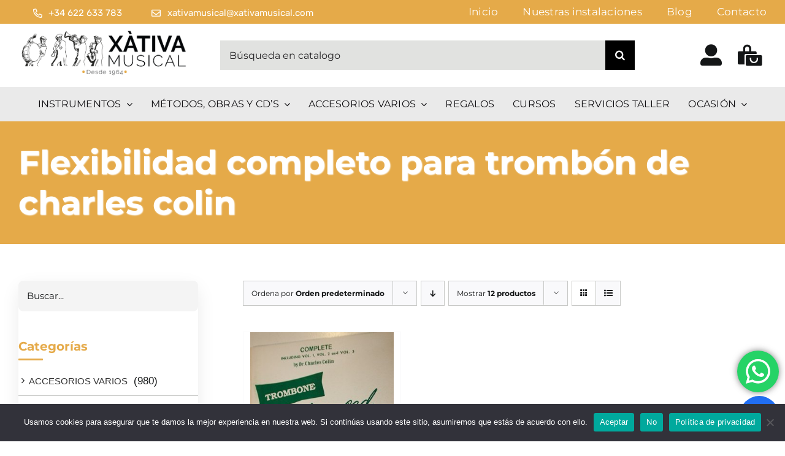

--- FILE ---
content_type: text/html; charset=UTF-8
request_url: https://xativamusical.com/etiqueta-producto/flexibilidad-completo-para-trombon-de-charles-colin/
body_size: 79247
content:
<!DOCTYPE html>
<html class="avada-html-layout-wide avada-html-header-position-top avada-html-is-archive" lang="es" prefix="og: http://ogp.me/ns# fb: http://ogp.me/ns/fb#">
<head>
	<meta http-equiv="X-UA-Compatible" content="IE=edge" />
	<meta http-equiv="Content-Type" content="text/html; charset=utf-8"/>
	<meta name="viewport" content="width=device-width, initial-scale=1" />
	<meta name='robots' content='index, follow, max-image-preview:large, max-snippet:-1, max-video-preview:-1' />
	<style>img:is([sizes="auto" i], [sizes^="auto," i]) { contain-intrinsic-size: 3000px 1500px }</style>
	<script>window._wca = window._wca || [];</script>

	<!-- This site is optimized with the Yoast SEO plugin v26.4 - https://yoast.com/wordpress/plugins/seo/ -->
	<title>Flexibilidad completo para trombón de charles colin archivos - AITOR GIMENEZ MARZAL</title>
	<link rel="canonical" href="https://xativamusical.com/etiqueta-producto/flexibilidad-completo-para-trombon-de-charles-colin/" />
	<meta property="og:locale" content="es_ES" />
	<meta property="og:type" content="article" />
	<meta property="og:title" content="Flexibilidad completo para trombón de charles colin archivos - AITOR GIMENEZ MARZAL" />
	<meta property="og:url" content="https://xativamusical.com/etiqueta-producto/flexibilidad-completo-para-trombon-de-charles-colin/" />
	<meta property="og:site_name" content="AITOR GIMENEZ MARZAL" />
	<meta name="twitter:card" content="summary_large_image" />
	<!-- / Yoast SEO plugin. -->


<link rel='dns-prefetch' href='//stats.wp.com' />
<link rel="alternate" type="application/rss+xml" title="AITOR GIMENEZ MARZAL &raquo; Feed" href="https://xativamusical.com/feed/" />
<link rel="alternate" type="application/rss+xml" title="AITOR GIMENEZ MARZAL &raquo; Feed de los comentarios" href="https://xativamusical.com/comments/feed/" />
<link rel="alternate" type="text/calendar" title="AITOR GIMENEZ MARZAL &raquo; iCal Feed" href="https://xativamusical.com/events/?ical=1" />
					<link rel="shortcut icon" href="https://xativamusical.com/wp-content/uploads/2022/11/2a92f7_8e859e0f9b7f484fb61aafd1e71198de.png_srb_p_511_126_75_22_0.50_1.20_0-1.png" type="image/x-icon" />
		
		
		
				<link rel="alternate" type="application/rss+xml" title="AITOR GIMENEZ MARZAL &raquo; Flexibilidad completo para trombón de charles colin Etiqueta Feed" href="https://xativamusical.com/etiqueta-producto/flexibilidad-completo-para-trombon-de-charles-colin/feed/" />
				
		<meta property="og:locale" content="es_ES"/>
		<meta property="og:type" content="article"/>
		<meta property="og:site_name" content="AITOR GIMENEZ MARZAL"/>
		<meta property="og:title" content="Flexibilidad completo para trombón de charles colin archivos - AITOR GIMENEZ MARZAL"/>
				<meta property="og:url" content="https://xativamusical.com/producto/flexibilidad-completo-1-2-3-colin/"/>
																				<meta property="og:image" content="https://xativamusical.com/wp-content/uploads/2025/05/8-FlexibilidadColins.jpg"/>
		<meta property="og:image:width" content="299"/>
		<meta property="og:image:height" content="448"/>
		<meta property="og:image:type" content="image/jpeg"/>
				<script type="text/javascript">
/* <![CDATA[ */
window._wpemojiSettings = {"baseUrl":"https:\/\/s.w.org\/images\/core\/emoji\/16.0.1\/72x72\/","ext":".png","svgUrl":"https:\/\/s.w.org\/images\/core\/emoji\/16.0.1\/svg\/","svgExt":".svg","source":{"concatemoji":"https:\/\/xativamusical.com\/wp-includes\/js\/wp-emoji-release.min.js?ver=6.8.3"}};
/*! This file is auto-generated */
!function(s,n){var o,i,e;function c(e){try{var t={supportTests:e,timestamp:(new Date).valueOf()};sessionStorage.setItem(o,JSON.stringify(t))}catch(e){}}function p(e,t,n){e.clearRect(0,0,e.canvas.width,e.canvas.height),e.fillText(t,0,0);var t=new Uint32Array(e.getImageData(0,0,e.canvas.width,e.canvas.height).data),a=(e.clearRect(0,0,e.canvas.width,e.canvas.height),e.fillText(n,0,0),new Uint32Array(e.getImageData(0,0,e.canvas.width,e.canvas.height).data));return t.every(function(e,t){return e===a[t]})}function u(e,t){e.clearRect(0,0,e.canvas.width,e.canvas.height),e.fillText(t,0,0);for(var n=e.getImageData(16,16,1,1),a=0;a<n.data.length;a++)if(0!==n.data[a])return!1;return!0}function f(e,t,n,a){switch(t){case"flag":return n(e,"\ud83c\udff3\ufe0f\u200d\u26a7\ufe0f","\ud83c\udff3\ufe0f\u200b\u26a7\ufe0f")?!1:!n(e,"\ud83c\udde8\ud83c\uddf6","\ud83c\udde8\u200b\ud83c\uddf6")&&!n(e,"\ud83c\udff4\udb40\udc67\udb40\udc62\udb40\udc65\udb40\udc6e\udb40\udc67\udb40\udc7f","\ud83c\udff4\u200b\udb40\udc67\u200b\udb40\udc62\u200b\udb40\udc65\u200b\udb40\udc6e\u200b\udb40\udc67\u200b\udb40\udc7f");case"emoji":return!a(e,"\ud83e\udedf")}return!1}function g(e,t,n,a){var r="undefined"!=typeof WorkerGlobalScope&&self instanceof WorkerGlobalScope?new OffscreenCanvas(300,150):s.createElement("canvas"),o=r.getContext("2d",{willReadFrequently:!0}),i=(o.textBaseline="top",o.font="600 32px Arial",{});return e.forEach(function(e){i[e]=t(o,e,n,a)}),i}function t(e){var t=s.createElement("script");t.src=e,t.defer=!0,s.head.appendChild(t)}"undefined"!=typeof Promise&&(o="wpEmojiSettingsSupports",i=["flag","emoji"],n.supports={everything:!0,everythingExceptFlag:!0},e=new Promise(function(e){s.addEventListener("DOMContentLoaded",e,{once:!0})}),new Promise(function(t){var n=function(){try{var e=JSON.parse(sessionStorage.getItem(o));if("object"==typeof e&&"number"==typeof e.timestamp&&(new Date).valueOf()<e.timestamp+604800&&"object"==typeof e.supportTests)return e.supportTests}catch(e){}return null}();if(!n){if("undefined"!=typeof Worker&&"undefined"!=typeof OffscreenCanvas&&"undefined"!=typeof URL&&URL.createObjectURL&&"undefined"!=typeof Blob)try{var e="postMessage("+g.toString()+"("+[JSON.stringify(i),f.toString(),p.toString(),u.toString()].join(",")+"));",a=new Blob([e],{type:"text/javascript"}),r=new Worker(URL.createObjectURL(a),{name:"wpTestEmojiSupports"});return void(r.onmessage=function(e){c(n=e.data),r.terminate(),t(n)})}catch(e){}c(n=g(i,f,p,u))}t(n)}).then(function(e){for(var t in e)n.supports[t]=e[t],n.supports.everything=n.supports.everything&&n.supports[t],"flag"!==t&&(n.supports.everythingExceptFlag=n.supports.everythingExceptFlag&&n.supports[t]);n.supports.everythingExceptFlag=n.supports.everythingExceptFlag&&!n.supports.flag,n.DOMReady=!1,n.readyCallback=function(){n.DOMReady=!0}}).then(function(){return e}).then(function(){var e;n.supports.everything||(n.readyCallback(),(e=n.source||{}).concatemoji?t(e.concatemoji):e.wpemoji&&e.twemoji&&(t(e.twemoji),t(e.wpemoji)))}))}((window,document),window._wpemojiSettings);
/* ]]> */
</script>
<link rel='stylesheet' id='ht_ctc_main_css-css' href='https://xativamusical.com/wp-content/plugins/click-to-chat-for-whatsapp/new/inc/assets/css/main.css?ver=4.33' type='text/css' media='all' />
<style id='wp-emoji-styles-inline-css' type='text/css'>

	img.wp-smiley, img.emoji {
		display: inline !important;
		border: none !important;
		box-shadow: none !important;
		height: 1em !important;
		width: 1em !important;
		margin: 0 0.07em !important;
		vertical-align: -0.1em !important;
		background: none !important;
		padding: 0 !important;
	}
</style>
<link rel='stylesheet' id='wp-block-library-css' href='https://xativamusical.com/wp-includes/css/dist/block-library/style.min.css?ver=6.8.3' type='text/css' media='all' />
<style id='wp-block-library-theme-inline-css' type='text/css'>
.wp-block-audio :where(figcaption){color:#555;font-size:13px;text-align:center}.is-dark-theme .wp-block-audio :where(figcaption){color:#ffffffa6}.wp-block-audio{margin:0 0 1em}.wp-block-code{border:1px solid #ccc;border-radius:4px;font-family:Menlo,Consolas,monaco,monospace;padding:.8em 1em}.wp-block-embed :where(figcaption){color:#555;font-size:13px;text-align:center}.is-dark-theme .wp-block-embed :where(figcaption){color:#ffffffa6}.wp-block-embed{margin:0 0 1em}.blocks-gallery-caption{color:#555;font-size:13px;text-align:center}.is-dark-theme .blocks-gallery-caption{color:#ffffffa6}:root :where(.wp-block-image figcaption){color:#555;font-size:13px;text-align:center}.is-dark-theme :root :where(.wp-block-image figcaption){color:#ffffffa6}.wp-block-image{margin:0 0 1em}.wp-block-pullquote{border-bottom:4px solid;border-top:4px solid;color:currentColor;margin-bottom:1.75em}.wp-block-pullquote cite,.wp-block-pullquote footer,.wp-block-pullquote__citation{color:currentColor;font-size:.8125em;font-style:normal;text-transform:uppercase}.wp-block-quote{border-left:.25em solid;margin:0 0 1.75em;padding-left:1em}.wp-block-quote cite,.wp-block-quote footer{color:currentColor;font-size:.8125em;font-style:normal;position:relative}.wp-block-quote:where(.has-text-align-right){border-left:none;border-right:.25em solid;padding-left:0;padding-right:1em}.wp-block-quote:where(.has-text-align-center){border:none;padding-left:0}.wp-block-quote.is-large,.wp-block-quote.is-style-large,.wp-block-quote:where(.is-style-plain){border:none}.wp-block-search .wp-block-search__label{font-weight:700}.wp-block-search__button{border:1px solid #ccc;padding:.375em .625em}:where(.wp-block-group.has-background){padding:1.25em 2.375em}.wp-block-separator.has-css-opacity{opacity:.4}.wp-block-separator{border:none;border-bottom:2px solid;margin-left:auto;margin-right:auto}.wp-block-separator.has-alpha-channel-opacity{opacity:1}.wp-block-separator:not(.is-style-wide):not(.is-style-dots){width:100px}.wp-block-separator.has-background:not(.is-style-dots){border-bottom:none;height:1px}.wp-block-separator.has-background:not(.is-style-wide):not(.is-style-dots){height:2px}.wp-block-table{margin:0 0 1em}.wp-block-table td,.wp-block-table th{word-break:normal}.wp-block-table :where(figcaption){color:#555;font-size:13px;text-align:center}.is-dark-theme .wp-block-table :where(figcaption){color:#ffffffa6}.wp-block-video :where(figcaption){color:#555;font-size:13px;text-align:center}.is-dark-theme .wp-block-video :where(figcaption){color:#ffffffa6}.wp-block-video{margin:0 0 1em}:root :where(.wp-block-template-part.has-background){margin-bottom:0;margin-top:0;padding:1.25em 2.375em}
</style>
<style id='classic-theme-styles-inline-css' type='text/css'>
/*! This file is auto-generated */
.wp-block-button__link{color:#fff;background-color:#32373c;border-radius:9999px;box-shadow:none;text-decoration:none;padding:calc(.667em + 2px) calc(1.333em + 2px);font-size:1.125em}.wp-block-file__button{background:#32373c;color:#fff;text-decoration:none}
</style>
<link rel='stylesheet' id='mediaelement-css' href='https://xativamusical.com/wp-includes/js/mediaelement/mediaelementplayer-legacy.min.css?ver=4.2.17' type='text/css' media='all' />
<link rel='stylesheet' id='wp-mediaelement-css' href='https://xativamusical.com/wp-includes/js/mediaelement/wp-mediaelement.min.css?ver=6.8.3' type='text/css' media='all' />
<style id='jetpack-sharing-buttons-style-inline-css' type='text/css'>
.jetpack-sharing-buttons__services-list{display:flex;flex-direction:row;flex-wrap:wrap;gap:0;list-style-type:none;margin:5px;padding:0}.jetpack-sharing-buttons__services-list.has-small-icon-size{font-size:12px}.jetpack-sharing-buttons__services-list.has-normal-icon-size{font-size:16px}.jetpack-sharing-buttons__services-list.has-large-icon-size{font-size:24px}.jetpack-sharing-buttons__services-list.has-huge-icon-size{font-size:36px}@media print{.jetpack-sharing-buttons__services-list{display:none!important}}.editor-styles-wrapper .wp-block-jetpack-sharing-buttons{gap:0;padding-inline-start:0}ul.jetpack-sharing-buttons__services-list.has-background{padding:1.25em 2.375em}
</style>
<style id='global-styles-inline-css' type='text/css'>
:root{--wp--preset--aspect-ratio--square: 1;--wp--preset--aspect-ratio--4-3: 4/3;--wp--preset--aspect-ratio--3-4: 3/4;--wp--preset--aspect-ratio--3-2: 3/2;--wp--preset--aspect-ratio--2-3: 2/3;--wp--preset--aspect-ratio--16-9: 16/9;--wp--preset--aspect-ratio--9-16: 9/16;--wp--preset--color--black: #000000;--wp--preset--color--cyan-bluish-gray: #abb8c3;--wp--preset--color--white: #ffffff;--wp--preset--color--pale-pink: #f78da7;--wp--preset--color--vivid-red: #cf2e2e;--wp--preset--color--luminous-vivid-orange: #ff6900;--wp--preset--color--luminous-vivid-amber: #fcb900;--wp--preset--color--light-green-cyan: #7bdcb5;--wp--preset--color--vivid-green-cyan: #00d084;--wp--preset--color--pale-cyan-blue: #8ed1fc;--wp--preset--color--vivid-cyan-blue: #0693e3;--wp--preset--color--vivid-purple: #9b51e0;--wp--preset--color--awb-color-1: #ffffff;--wp--preset--color--awb-color-2: #f9f9fb;--wp--preset--color--awb-color-3: #c8c9c7;--wp--preset--color--awb-color-4: #212121;--wp--preset--color--awb-color-5: #e5aa49;--wp--preset--color--awb-color-6: #434549;--wp--preset--color--awb-color-7: #212326;--wp--preset--color--awb-color-8: #141617;--wp--preset--gradient--vivid-cyan-blue-to-vivid-purple: linear-gradient(135deg,rgba(6,147,227,1) 0%,rgb(155,81,224) 100%);--wp--preset--gradient--light-green-cyan-to-vivid-green-cyan: linear-gradient(135deg,rgb(122,220,180) 0%,rgb(0,208,130) 100%);--wp--preset--gradient--luminous-vivid-amber-to-luminous-vivid-orange: linear-gradient(135deg,rgba(252,185,0,1) 0%,rgba(255,105,0,1) 100%);--wp--preset--gradient--luminous-vivid-orange-to-vivid-red: linear-gradient(135deg,rgba(255,105,0,1) 0%,rgb(207,46,46) 100%);--wp--preset--gradient--very-light-gray-to-cyan-bluish-gray: linear-gradient(135deg,rgb(238,238,238) 0%,rgb(169,184,195) 100%);--wp--preset--gradient--cool-to-warm-spectrum: linear-gradient(135deg,rgb(74,234,220) 0%,rgb(151,120,209) 20%,rgb(207,42,186) 40%,rgb(238,44,130) 60%,rgb(251,105,98) 80%,rgb(254,248,76) 100%);--wp--preset--gradient--blush-light-purple: linear-gradient(135deg,rgb(255,206,236) 0%,rgb(152,150,240) 100%);--wp--preset--gradient--blush-bordeaux: linear-gradient(135deg,rgb(254,205,165) 0%,rgb(254,45,45) 50%,rgb(107,0,62) 100%);--wp--preset--gradient--luminous-dusk: linear-gradient(135deg,rgb(255,203,112) 0%,rgb(199,81,192) 50%,rgb(65,88,208) 100%);--wp--preset--gradient--pale-ocean: linear-gradient(135deg,rgb(255,245,203) 0%,rgb(182,227,212) 50%,rgb(51,167,181) 100%);--wp--preset--gradient--electric-grass: linear-gradient(135deg,rgb(202,248,128) 0%,rgb(113,206,126) 100%);--wp--preset--gradient--midnight: linear-gradient(135deg,rgb(2,3,129) 0%,rgb(40,116,252) 100%);--wp--preset--font-size--small: 12.75px;--wp--preset--font-size--medium: 20px;--wp--preset--font-size--large: 25.5px;--wp--preset--font-size--x-large: 42px;--wp--preset--font-size--normal: 17px;--wp--preset--font-size--xlarge: 34px;--wp--preset--font-size--huge: 51px;--wp--preset--spacing--20: 0.44rem;--wp--preset--spacing--30: 0.67rem;--wp--preset--spacing--40: 1rem;--wp--preset--spacing--50: 1.5rem;--wp--preset--spacing--60: 2.25rem;--wp--preset--spacing--70: 3.38rem;--wp--preset--spacing--80: 5.06rem;--wp--preset--shadow--natural: 6px 6px 9px rgba(0, 0, 0, 0.2);--wp--preset--shadow--deep: 12px 12px 50px rgba(0, 0, 0, 0.4);--wp--preset--shadow--sharp: 6px 6px 0px rgba(0, 0, 0, 0.2);--wp--preset--shadow--outlined: 6px 6px 0px -3px rgba(255, 255, 255, 1), 6px 6px rgba(0, 0, 0, 1);--wp--preset--shadow--crisp: 6px 6px 0px rgba(0, 0, 0, 1);}:where(.is-layout-flex){gap: 0.5em;}:where(.is-layout-grid){gap: 0.5em;}body .is-layout-flex{display: flex;}.is-layout-flex{flex-wrap: wrap;align-items: center;}.is-layout-flex > :is(*, div){margin: 0;}body .is-layout-grid{display: grid;}.is-layout-grid > :is(*, div){margin: 0;}:where(.wp-block-columns.is-layout-flex){gap: 2em;}:where(.wp-block-columns.is-layout-grid){gap: 2em;}:where(.wp-block-post-template.is-layout-flex){gap: 1.25em;}:where(.wp-block-post-template.is-layout-grid){gap: 1.25em;}.has-black-color{color: var(--wp--preset--color--black) !important;}.has-cyan-bluish-gray-color{color: var(--wp--preset--color--cyan-bluish-gray) !important;}.has-white-color{color: var(--wp--preset--color--white) !important;}.has-pale-pink-color{color: var(--wp--preset--color--pale-pink) !important;}.has-vivid-red-color{color: var(--wp--preset--color--vivid-red) !important;}.has-luminous-vivid-orange-color{color: var(--wp--preset--color--luminous-vivid-orange) !important;}.has-luminous-vivid-amber-color{color: var(--wp--preset--color--luminous-vivid-amber) !important;}.has-light-green-cyan-color{color: var(--wp--preset--color--light-green-cyan) !important;}.has-vivid-green-cyan-color{color: var(--wp--preset--color--vivid-green-cyan) !important;}.has-pale-cyan-blue-color{color: var(--wp--preset--color--pale-cyan-blue) !important;}.has-vivid-cyan-blue-color{color: var(--wp--preset--color--vivid-cyan-blue) !important;}.has-vivid-purple-color{color: var(--wp--preset--color--vivid-purple) !important;}.has-black-background-color{background-color: var(--wp--preset--color--black) !important;}.has-cyan-bluish-gray-background-color{background-color: var(--wp--preset--color--cyan-bluish-gray) !important;}.has-white-background-color{background-color: var(--wp--preset--color--white) !important;}.has-pale-pink-background-color{background-color: var(--wp--preset--color--pale-pink) !important;}.has-vivid-red-background-color{background-color: var(--wp--preset--color--vivid-red) !important;}.has-luminous-vivid-orange-background-color{background-color: var(--wp--preset--color--luminous-vivid-orange) !important;}.has-luminous-vivid-amber-background-color{background-color: var(--wp--preset--color--luminous-vivid-amber) !important;}.has-light-green-cyan-background-color{background-color: var(--wp--preset--color--light-green-cyan) !important;}.has-vivid-green-cyan-background-color{background-color: var(--wp--preset--color--vivid-green-cyan) !important;}.has-pale-cyan-blue-background-color{background-color: var(--wp--preset--color--pale-cyan-blue) !important;}.has-vivid-cyan-blue-background-color{background-color: var(--wp--preset--color--vivid-cyan-blue) !important;}.has-vivid-purple-background-color{background-color: var(--wp--preset--color--vivid-purple) !important;}.has-black-border-color{border-color: var(--wp--preset--color--black) !important;}.has-cyan-bluish-gray-border-color{border-color: var(--wp--preset--color--cyan-bluish-gray) !important;}.has-white-border-color{border-color: var(--wp--preset--color--white) !important;}.has-pale-pink-border-color{border-color: var(--wp--preset--color--pale-pink) !important;}.has-vivid-red-border-color{border-color: var(--wp--preset--color--vivid-red) !important;}.has-luminous-vivid-orange-border-color{border-color: var(--wp--preset--color--luminous-vivid-orange) !important;}.has-luminous-vivid-amber-border-color{border-color: var(--wp--preset--color--luminous-vivid-amber) !important;}.has-light-green-cyan-border-color{border-color: var(--wp--preset--color--light-green-cyan) !important;}.has-vivid-green-cyan-border-color{border-color: var(--wp--preset--color--vivid-green-cyan) !important;}.has-pale-cyan-blue-border-color{border-color: var(--wp--preset--color--pale-cyan-blue) !important;}.has-vivid-cyan-blue-border-color{border-color: var(--wp--preset--color--vivid-cyan-blue) !important;}.has-vivid-purple-border-color{border-color: var(--wp--preset--color--vivid-purple) !important;}.has-vivid-cyan-blue-to-vivid-purple-gradient-background{background: var(--wp--preset--gradient--vivid-cyan-blue-to-vivid-purple) !important;}.has-light-green-cyan-to-vivid-green-cyan-gradient-background{background: var(--wp--preset--gradient--light-green-cyan-to-vivid-green-cyan) !important;}.has-luminous-vivid-amber-to-luminous-vivid-orange-gradient-background{background: var(--wp--preset--gradient--luminous-vivid-amber-to-luminous-vivid-orange) !important;}.has-luminous-vivid-orange-to-vivid-red-gradient-background{background: var(--wp--preset--gradient--luminous-vivid-orange-to-vivid-red) !important;}.has-very-light-gray-to-cyan-bluish-gray-gradient-background{background: var(--wp--preset--gradient--very-light-gray-to-cyan-bluish-gray) !important;}.has-cool-to-warm-spectrum-gradient-background{background: var(--wp--preset--gradient--cool-to-warm-spectrum) !important;}.has-blush-light-purple-gradient-background{background: var(--wp--preset--gradient--blush-light-purple) !important;}.has-blush-bordeaux-gradient-background{background: var(--wp--preset--gradient--blush-bordeaux) !important;}.has-luminous-dusk-gradient-background{background: var(--wp--preset--gradient--luminous-dusk) !important;}.has-pale-ocean-gradient-background{background: var(--wp--preset--gradient--pale-ocean) !important;}.has-electric-grass-gradient-background{background: var(--wp--preset--gradient--electric-grass) !important;}.has-midnight-gradient-background{background: var(--wp--preset--gradient--midnight) !important;}.has-small-font-size{font-size: var(--wp--preset--font-size--small) !important;}.has-medium-font-size{font-size: var(--wp--preset--font-size--medium) !important;}.has-large-font-size{font-size: var(--wp--preset--font-size--large) !important;}.has-x-large-font-size{font-size: var(--wp--preset--font-size--x-large) !important;}
:where(.wp-block-post-template.is-layout-flex){gap: 1.25em;}:where(.wp-block-post-template.is-layout-grid){gap: 1.25em;}
:where(.wp-block-columns.is-layout-flex){gap: 2em;}:where(.wp-block-columns.is-layout-grid){gap: 2em;}
:root :where(.wp-block-pullquote){font-size: 1.5em;line-height: 1.6;}
</style>
<link rel='stylesheet' id='contact-form-7-css' href='https://xativamusical.com/wp-content/plugins/contact-form-7/includes/css/styles.css?ver=6.1.4' type='text/css' media='all' />
<link rel='stylesheet' id='cookie-notice-front-css' href='https://xativamusical.com/wp-content/plugins/cookie-notice/css/front.min.css?ver=2.5.10' type='text/css' media='all' />
<style id='woocommerce-inline-inline-css' type='text/css'>
.woocommerce form .form-row .required { visibility: visible; }
</style>
<link rel='stylesheet' id='wpa-style-css' href='https://xativamusical.com/wp-content/plugins/wp-accessibility/css/wpa-style.css?ver=2.2.6' type='text/css' media='all' />
<style id='wpa-style-inline-css' type='text/css'>

		:focus { outline: 2px solid #000!important; outline-offset: 2px !important; }
		:root { --admin-bar-top : 7px; }
</style>
<link rel='stylesheet' id='pwb-styles-frontend-css' href='https://xativamusical.com/wp-content/plugins/perfect-woocommerce-brands/build/frontend/css/style.css?ver=3.6.6' type='text/css' media='all' />
<link rel='stylesheet' id='child-style-css' href='https://xativamusical.com/wp-content/themes/Avada-Child-Theme/style.css?ver=6.8.3' type='text/css' media='all' />
<link rel='stylesheet' id='mdp-readabler-css' href='https://xativamusical.com/wp-content/plugins/readabler/css/readabler.min.css?ver=1.7.10' type='text/css' media='all' />
<style id='mdp-readabler-inline-css' type='text/css'>

		:root{
		
			--readabler-reading-mask: rgba(0, 0, 0, 0.7)
		
		}
		.mdp-readabler-tts {
		
			--readabler-tts-bg: transparent;
			--readabler-tts-color: transparent;
			
		}
        
        #mdp-readabler-popup-box{
        
            --readabler-overlay: rgba(2, 83, 238, 1);
            
            --readabler-bg: rgba(255, 255, 255, 1);
            --readabler-bg-dark: rgba(22, 25, 27, 1);
            --readabler-text: rgba(51, 51, 51, 1);
            --readabler-text-dark: rgba(222, 239, 253, 1);
            --readabler-color: rgba(33, 150, 243, 1);
            --readabler-color-dark: rgba(33, 150, 243, 1);
            --readabler-color-transparent: rgba(33,150,243,0.2);
            --readabler-color-transparent-dark: rgba(33,150,243,0.2);
            --readabler-border-radius: 20px;
            --readabler-animate: 600ms;          
            
        }
        
        .mdp-readabler-trigger-button-box{
        
            --readabler-btn-margin: 10px;
            --readabler-btn-padding: 20px;
            --readabler-btn-radius: 50px;
            --readabler-btn-color: #ffffff;
            --readabler-btn-color-hover: rgba(33, 111, 243, 1);
            --readabler-btn-bg: rgba(33, 111, 243, 1);
            --readabler-btn-bg-hover: #ffffff;
            --readabler-btn-size: 24px;
            --readabler-btn-delay: 0s;
        
        }

		#mdp-readabler-voice-navigation{
			--readabler-bg: rgba(255, 255, 255, 1);
            --readabler-bg-dark: rgba(22, 25, 27, 1);
            --readabler-text: rgba(51, 51, 51, 1);
            --readabler-text-dark: rgba(222, 239, 253, 1);
            --readabler-color: rgba(33, 150, 243, 1);
            --readabler-color-dark: rgba(33, 150, 243, 1);
            --readabler-color-transparent: rgba(33,150,243,0.2);
            --readabler-color-transparent-dark: rgba(33,150,243,0.2);
            --readabler-border-radius: 20px;
            --readabler-animate: 600ms;
		}
		
	        #mdp-readabler-keyboard-box {
	        
	        	--readabler-keyboard-light-bg: rgba(236, 236, 236, 1);
	        	--readabler-keyboard-light-key-bg: rgba(255, 255, 255, 1);
	        	--readabler-keyboard-light-key: rgba(17, 17, 17, 1);	        	
	        	--readabler-keyboard-dark-bg: rgba(0, 0, 0, 0.8);
	        	--readabler-keyboard-dark-key-bg: rgba(0, 0, 0, 0.5);
	        	--readabler-keyboard-dark-key: rgba(255, 255, 255, 1);
	        
	        }	        
	        
</style>
<link rel='stylesheet' id='fusion-dynamic-css-css' href='https://xativamusical.com/wp-content/uploads/fusion-styles/90c68bee40bce866590c8adab190bf1e.min.css?ver=3.12' type='text/css' media='all' />
<script type="text/javascript" src="https://xativamusical.com/wp-includes/js/jquery/jquery.min.js?ver=3.7.1" id="jquery-core-js"></script>
<script type="text/javascript" src="https://xativamusical.com/wp-includes/js/jquery/jquery-migrate.min.js?ver=3.4.1" id="jquery-migrate-js"></script>
<script type="text/javascript" id="cookie-notice-front-js-before">
/* <![CDATA[ */
var cnArgs = {"ajaxUrl":"https:\/\/xativamusical.com\/wp-admin\/admin-ajax.php","nonce":"368355a96b","hideEffect":"fade","position":"bottom","onScroll":false,"onScrollOffset":100,"onClick":false,"cookieName":"cookie_notice_accepted","cookieTime":2592000,"cookieTimeRejected":2592000,"globalCookie":false,"redirection":false,"cache":false,"revokeCookies":false,"revokeCookiesOpt":"automatic"};
/* ]]> */
</script>
<script type="text/javascript" src="https://xativamusical.com/wp-content/plugins/cookie-notice/js/front.min.js?ver=2.5.10" id="cookie-notice-front-js"></script>
<script type="text/javascript" src="https://xativamusical.com/wp-content/plugins/woocommerce/assets/js/jquery-blockui/jquery.blockUI.min.js?ver=2.7.0-wc.10.4.3" id="wc-jquery-blockui-js" data-wp-strategy="defer"></script>
<script type="text/javascript" src="https://xativamusical.com/wp-content/plugins/woocommerce/assets/js/js-cookie/js.cookie.min.js?ver=2.1.4-wc.10.4.3" id="wc-js-cookie-js" defer="defer" data-wp-strategy="defer"></script>
<script type="text/javascript" id="woocommerce-js-extra">
/* <![CDATA[ */
var woocommerce_params = {"ajax_url":"\/wp-admin\/admin-ajax.php","wc_ajax_url":"\/?wc-ajax=%%endpoint%%","i18n_password_show":"Mostrar contrase\u00f1a","i18n_password_hide":"Ocultar contrase\u00f1a"};
/* ]]> */
</script>
<script type="text/javascript" src="https://xativamusical.com/wp-content/plugins/woocommerce/assets/js/frontend/woocommerce.min.js?ver=10.4.3" id="woocommerce-js" defer="defer" data-wp-strategy="defer"></script>
<script type="text/javascript" id="WCPAY_ASSETS-js-extra">
/* <![CDATA[ */
var wcpayAssets = {"url":"https:\/\/xativamusical.com\/wp-content\/plugins\/woocommerce-payments\/dist\/"};
/* ]]> */
</script>
<script type="text/javascript" src="https://stats.wp.com/s-202606.js" id="woocommerce-analytics-js" defer="defer" data-wp-strategy="defer"></script>
<link rel="https://api.w.org/" href="https://xativamusical.com/wp-json/" /><link rel="alternate" title="JSON" type="application/json" href="https://xativamusical.com/wp-json/wp/v2/product_tag/5550" /><link rel="EditURI" type="application/rsd+xml" title="RSD" href="https://xativamusical.com/xmlrpc.php?rsd" />
<meta name="generator" content="WordPress 6.8.3" />
<meta name="generator" content="WooCommerce 10.4.3" />
<meta name="ti-site-data" content="[base64]" /><meta name="tec-api-version" content="v1"><meta name="tec-api-origin" content="https://xativamusical.com"><link rel="alternate" href="https://xativamusical.com/wp-json/tribe/events/v1/" />	<style>img#wpstats{display:none}</style>
		<link rel="preload" href="https://xativamusical.com/wp-content/themes/Avada/includes/lib/assets/fonts/icomoon/awb-icons.woff" as="font" type="font/woff" crossorigin><link rel="preload" href="//pro.fontawesome.com/releases/v5.15.4/webfonts/fa-brands-400.woff2" as="font" type="font/woff2" crossorigin><link rel="preload" href="//pro.fontawesome.com/releases/v5.15.4/webfonts/fa-regular-400.woff2" as="font" type="font/woff2" crossorigin><link rel="preload" href="//pro.fontawesome.com/releases/v5.15.4/webfonts/fa-solid-900.woff2" as="font" type="font/woff2" crossorigin><link rel="preload" href="//pro.fontawesome.com/releases/v5.15.4/webfonts/fa-light-300.woff2" as="font" type="font/woff2" crossorigin><link rel="preload" href="https://xativamusical.com/wp-content/uploads/fusion-icons/Spring-Icon-Set-v1.0/fonts/Spring-Icon-Set.ttf?u3svt8" as="font" type="font/ttf" crossorigin><link rel="preload" href="https://xativamusical.com/wp-content/uploads/fusion-icons/petsupplies-icon-set/fonts/petsupplies.ttf?gcsdh" as="font" type="font/ttf" crossorigin><style type="text/css" id="css-fb-visibility">@media screen and (max-width: 640px){.fusion-no-small-visibility{display:none !important;}body .sm-text-align-center{text-align:center !important;}body .sm-text-align-left{text-align:left !important;}body .sm-text-align-right{text-align:right !important;}body .sm-flex-align-center{justify-content:center !important;}body .sm-flex-align-flex-start{justify-content:flex-start !important;}body .sm-flex-align-flex-end{justify-content:flex-end !important;}body .sm-mx-auto{margin-left:auto !important;margin-right:auto !important;}body .sm-ml-auto{margin-left:auto !important;}body .sm-mr-auto{margin-right:auto !important;}body .fusion-absolute-position-small{position:absolute;top:auto;width:100%;}.awb-sticky.awb-sticky-small{ position: sticky; top: var(--awb-sticky-offset,0); }}@media screen and (min-width: 641px) and (max-width: 1024px){.fusion-no-medium-visibility{display:none !important;}body .md-text-align-center{text-align:center !important;}body .md-text-align-left{text-align:left !important;}body .md-text-align-right{text-align:right !important;}body .md-flex-align-center{justify-content:center !important;}body .md-flex-align-flex-start{justify-content:flex-start !important;}body .md-flex-align-flex-end{justify-content:flex-end !important;}body .md-mx-auto{margin-left:auto !important;margin-right:auto !important;}body .md-ml-auto{margin-left:auto !important;}body .md-mr-auto{margin-right:auto !important;}body .fusion-absolute-position-medium{position:absolute;top:auto;width:100%;}.awb-sticky.awb-sticky-medium{ position: sticky; top: var(--awb-sticky-offset,0); }}@media screen and (min-width: 1025px){.fusion-no-large-visibility{display:none !important;}body .lg-text-align-center{text-align:center !important;}body .lg-text-align-left{text-align:left !important;}body .lg-text-align-right{text-align:right !important;}body .lg-flex-align-center{justify-content:center !important;}body .lg-flex-align-flex-start{justify-content:flex-start !important;}body .lg-flex-align-flex-end{justify-content:flex-end !important;}body .lg-mx-auto{margin-left:auto !important;margin-right:auto !important;}body .lg-ml-auto{margin-left:auto !important;}body .lg-mr-auto{margin-right:auto !important;}body .fusion-absolute-position-large{position:absolute;top:auto;width:100%;}.awb-sticky.awb-sticky-large{ position: sticky; top: var(--awb-sticky-offset,0); }}</style>	<noscript><style>.woocommerce-product-gallery{ opacity: 1 !important; }</style></noscript>
	<meta name="generator" content="Powered by Slider Revolution 6.6.14 - responsive, Mobile-Friendly Slider Plugin for WordPress with comfortable drag and drop interface." />
<script>function setREVStartSize(e){
			//window.requestAnimationFrame(function() {
				window.RSIW = window.RSIW===undefined ? window.innerWidth : window.RSIW;
				window.RSIH = window.RSIH===undefined ? window.innerHeight : window.RSIH;
				try {
					var pw = document.getElementById(e.c).parentNode.offsetWidth,
						newh;
					pw = pw===0 || isNaN(pw) || (e.l=="fullwidth" || e.layout=="fullwidth") ? window.RSIW : pw;
					e.tabw = e.tabw===undefined ? 0 : parseInt(e.tabw);
					e.thumbw = e.thumbw===undefined ? 0 : parseInt(e.thumbw);
					e.tabh = e.tabh===undefined ? 0 : parseInt(e.tabh);
					e.thumbh = e.thumbh===undefined ? 0 : parseInt(e.thumbh);
					e.tabhide = e.tabhide===undefined ? 0 : parseInt(e.tabhide);
					e.thumbhide = e.thumbhide===undefined ? 0 : parseInt(e.thumbhide);
					e.mh = e.mh===undefined || e.mh=="" || e.mh==="auto" ? 0 : parseInt(e.mh,0);
					if(e.layout==="fullscreen" || e.l==="fullscreen")
						newh = Math.max(e.mh,window.RSIH);
					else{
						e.gw = Array.isArray(e.gw) ? e.gw : [e.gw];
						for (var i in e.rl) if (e.gw[i]===undefined || e.gw[i]===0) e.gw[i] = e.gw[i-1];
						e.gh = e.el===undefined || e.el==="" || (Array.isArray(e.el) && e.el.length==0)? e.gh : e.el;
						e.gh = Array.isArray(e.gh) ? e.gh : [e.gh];
						for (var i in e.rl) if (e.gh[i]===undefined || e.gh[i]===0) e.gh[i] = e.gh[i-1];
											
						var nl = new Array(e.rl.length),
							ix = 0,
							sl;
						e.tabw = e.tabhide>=pw ? 0 : e.tabw;
						e.thumbw = e.thumbhide>=pw ? 0 : e.thumbw;
						e.tabh = e.tabhide>=pw ? 0 : e.tabh;
						e.thumbh = e.thumbhide>=pw ? 0 : e.thumbh;
						for (var i in e.rl) nl[i] = e.rl[i]<window.RSIW ? 0 : e.rl[i];
						sl = nl[0];
						for (var i in nl) if (sl>nl[i] && nl[i]>0) { sl = nl[i]; ix=i;}
						var m = pw>(e.gw[ix]+e.tabw+e.thumbw) ? 1 : (pw-(e.tabw+e.thumbw)) / (e.gw[ix]);
						newh =  (e.gh[ix] * m) + (e.tabh + e.thumbh);
					}
					var el = document.getElementById(e.c);
					if (el!==null && el) el.style.height = newh+"px";
					el = document.getElementById(e.c+"_wrapper");
					if (el!==null && el) {
						el.style.height = newh+"px";
						el.style.display = "block";
					}
				} catch(e){
					console.log("Failure at Presize of Slider:" + e)
				}
			//});
		  };</script>
		<script type="text/javascript">
			var doc = document.documentElement;
			doc.setAttribute( 'data-useragent', navigator.userAgent );
		</script>
		<!-- Google tag (gtag.js) -->
<script async src="https://www.googletagmanager.com/gtag/js?id=G-T9BX1JEV6T"></script>
<script>
  window.dataLayer = window.dataLayer || [];
  function gtag(){dataLayer.push(arguments);}
  gtag('js', new Date());

  gtag('config', 'G-T9BX1JEV6T');
</script>
	</head>

<body data-rsssl=1 class="archive tax-product_tag term-flexibilidad-completo-para-trombon-de-charles-colin term-5550 wp-theme-Avada wp-child-theme-Avada-Child-Theme theme-Avada cookies-not-set woocommerce woocommerce-page woocommerce-no-js wpa-excerpt tribe-no-js has-sidebar fusion-image-hovers fusion-pagination-sizing fusion-button_type-flat fusion-button_span-no fusion-button_gradient-linear avada-image-rollover-circle-no avada-image-rollover-no fusion-body ltr fusion-sticky-header no-tablet-sticky-header no-mobile-sticky-header no-mobile-slidingbar no-desktop-totop no-mobile-totop avada-has-rev-slider-styles fusion-disable-outline fusion-sub-menu-fade mobile-logo-pos-left layout-wide-mode avada-has-boxed-modal-shadow-none layout-scroll-offset-full avada-has-zero-margin-offset-top fusion-top-header menu-text-align-center fusion-woo-product-design-classic fusion-woo-shop-page-columns-4 fusion-woo-related-columns-4 fusion-woo-archive-page-columns-3 fusion-woocommerce-equal-heights avada-has-woo-gallery-disabled woo-sale-badge-circle woo-outofstock-badge-top_bar mobile-menu-design-classic fusion-show-pagination-text fusion-header-layout-v3 avada-responsive avada-footer-fx-none avada-menu-highlight-style-bar fusion-search-form-clean fusion-main-menu-search-overlay fusion-avatar-circle avada-dropdown-styles avada-blog-layout-grid avada-blog-archive-layout-grid avada-ec-not-100-width avada-ec-meta-layout-sidebar avada-header-shadow-no avada-menu-icon-position-left avada-has-megamenu-shadow avada-has-pagetitle-bg-full avada-has-mobile-menu-search avada-has-main-nav-search-icon avada-has-breadcrumb-mobile-hidden avada-has-titlebar-bar_and_content avada-header-border-color-full-transparent avada-has-pagination-width_height avada-flyout-menu-direction-fade avada-ec-views-v2" data-awb-post-id="24777">
		<a class="skip-link screen-reader-text" href="#content">Saltar al contenido</a>

	<div id="boxed-wrapper">
		
		<div id="wrapper" class="fusion-wrapper">
			<div id="home" style="position:relative;top:-1px;"></div>
												<div class="fusion-tb-header"><div class="fusion-fullwidth fullwidth-box fusion-builder-row-1 fusion-flex-container has-pattern-background has-mask-background hundred-percent-fullwidth non-hundred-percent-height-scrolling fusion-no-small-visibility fusion-no-medium-visibility fusion-custom-z-index" style="--awb-border-sizes-top:0px;--awb-border-sizes-bottom:1px;--awb-border-sizes-left:0px;--awb-border-sizes-right:0px;--awb-border-color:rgba(255,255,255,0.13);--awb-border-radius-top-left:0px;--awb-border-radius-top-right:0px;--awb-border-radius-bottom-right:0px;--awb-border-radius-bottom-left:0px;--awb-z-index:20051;--awb-padding-top:0px;--awb-padding-right:30px;--awb-padding-bottom:0px;--awb-padding-left:30px;--awb-padding-right-medium:30px;--awb-padding-left-medium:30px;--awb-margin-top:0px;--awb-margin-bottom:0px;--awb-background-color:var(--awb-color5);--awb-flex-wrap:wrap;" ><div class="fusion-builder-row fusion-row fusion-flex-align-items-stretch fusion-flex-content-wrap" style="width:104% !important;max-width:104% !important;margin-left: calc(-4% / 2 );margin-right: calc(-4% / 2 );"><div class="fusion-layout-column fusion_builder_column fusion-builder-column-0 fusion_builder_column_1_2 1_2 fusion-flex-column" style="--awb-bg-size:cover;--awb-width-large:50%;--awb-margin-top-large:0px;--awb-spacing-right-large:3.84%;--awb-margin-bottom-large:0px;--awb-spacing-left-large:3.84%;--awb-width-medium:50%;--awb-order-medium:0;--awb-spacing-right-medium:3.84%;--awb-spacing-left-medium:3.84%;--awb-width-small:100%;--awb-order-small:0;--awb-spacing-right-small:1.92%;--awb-spacing-left-small:1.92%;"><div class="fusion-column-wrapper fusion-column-has-shadow fusion-flex-justify-content-flex-start fusion-content-layout-row fusion-flex-align-items-center"><div style="text-align:right;"><a class="fusion-button button-flat fusion-button-default-size button-default fusion-button-default button-1 fusion-button-default-span " style="--button-border-radius-top-left:1px;--button-border-radius-top-right:1px;--button-border-radius-bottom-right:1px;--button-border-radius-bottom-left:1px;--button_text_transform:var(--awb-typography3-text-transform);--button_font_size:15px;--button_line_height:var(--awb-typography3-line-height);--button_padding-top:12px;--button_padding-right:24px;--button_padding-bottom:8px;--button_padding-left:24px;--button_typography-letter-spacing:0px;--button_typography-font-family:&quot;Rubik&quot;;--button_typography-font-style:normal;--button_typography-font-weight:400;" target="_self"><i class="fa-phone-alt far awb-button__icon awb-button__icon--default button-icon-left" aria-hidden="true"></i><span class="fusion-button-text awb-button__text awb-button__text--default">+34 622 633 783</span></a></div><div style="text-align:right;"><a class="fusion-button button-flat fusion-button-default-size button-default fusion-button-default button-2 fusion-button-default-span " style="--button-border-radius-top-left:1px;--button-border-radius-top-right:1px;--button-border-radius-bottom-right:1px;--button-border-radius-bottom-left:1px;--button_text_transform:var(--awb-typography3-text-transform);--button_font_size:15px;--button_line_height:var(--awb-typography3-line-height);--button_padding-top:12px;--button_padding-right:24px;--button_padding-bottom:8px;--button_padding-left:24px;--button_typography-letter-spacing:0px;--button_typography-font-family:&quot;Rubik&quot;;--button_typography-font-style:normal;--button_typography-font-weight:400;" target="_self"><i class="fa-envelope far awb-button__icon awb-button__icon--default button-icon-left" aria-hidden="true"></i><span class="fusion-button-text awb-button__text awb-button__text--default">xativamusical@xativamusical.com</span></a></div></div></div><div class="fusion-layout-column fusion_builder_column fusion-builder-column-1 fusion_builder_column_1_2 1_2 fusion-flex-column" style="--awb-bg-size:cover;--awb-width-large:50%;--awb-margin-top-large:0px;--awb-spacing-right-large:3.84%;--awb-margin-bottom-large:0px;--awb-spacing-left-large:3.84%;--awb-width-medium:50%;--awb-order-medium:0;--awb-spacing-right-medium:3.84%;--awb-spacing-left-medium:3.84%;--awb-width-small:100%;--awb-order-small:0;--awb-spacing-right-small:1.92%;--awb-spacing-left-small:1.92%;"><div class="fusion-column-wrapper fusion-column-has-shadow fusion-flex-justify-content-center fusion-content-layout-column"><nav class="awb-menu awb-menu_row awb-menu_em-hover mobile-mode-collapse-to-button awb-menu_icons-left awb-menu_dc-yes mobile-trigger-fullwidth-off awb-menu_mobile-toggle awb-menu_indent-left mobile-size-full-absolute loading mega-menu-loading awb-menu_desktop awb-menu_dropdown awb-menu_expand-right awb-menu_transition-fade avada-main-menu" style="--awb-font-size:17px;--awb-line-height:var(--awb-typography3-line-height);--awb-text-transform:var(--awb-typography3-text-transform);--awb-min-height:36px;--awb-gap:40px;--awb-align-items:center;--awb-justify-content:flex-end;--awb-items-padding-top:8px;--awb-items-padding-bottom:8px;--awb-color:var(--awb-color1);--awb-letter-spacing:var(--awb-typography3-letter-spacing);--awb-active-color:var(--awb-color3);--awb-active-border-color:var(--awb-color3);--awb-submenu-color:#010361;--awb-submenu-bg:#ffffff;--awb-submenu-sep-color:rgba(234,205,62,0);--awb-submenu-active-bg:#f2f2f2;--awb-submenu-active-color:#010361;--awb-submenu-space:10px;--awb-submenu-text-transform:none;--awb-icons-color:#ffffff;--awb-icons-hover-color:var(--awb-color3);--awb-main-justify-content:flex-start;--awb-mobile-trigger-color:#0f0e11;--awb-justify-title:flex-start;--awb-mobile-justify:flex-start;--awb-mobile-caret-left:auto;--awb-mobile-caret-right:0;--awb-box-shadow:0px 4px 8px -4px rgba(15,14,17,0.2);;--awb-fusion-font-family-typography:inherit;--awb-fusion-font-style-typography:normal;--awb-fusion-font-weight-typography:400;--awb-fusion-font-family-submenu-typography:inherit;--awb-fusion-font-style-submenu-typography:normal;--awb-fusion-font-weight-submenu-typography:400;--awb-fusion-font-family-mobile-typography:inherit;--awb-fusion-font-style-mobile-typography:normal;--awb-fusion-font-weight-mobile-typography:400;" aria-label="top" data-breakpoint="0" data-count="0" data-transition-type="top-vertical" data-transition-time="300" data-expand="right"><ul id="menu-top" class="fusion-menu awb-menu__main-ul awb-menu__main-ul_row"><li  id="menu-item-18645"  class="menu-item menu-item-type-custom menu-item-object-custom menu-item-home menu-item-18645 awb-menu__li awb-menu__main-li awb-menu__main-li_regular"  data-item-id="18645"><span class="awb-menu__main-background-default awb-menu__main-background-default_top-vertical"></span><span class="awb-menu__main-background-active awb-menu__main-background-active_top-vertical"></span><a  href="https://xativamusical.com/" class="awb-menu__main-a awb-menu__main-a_regular"><span class="menu-text">Inicio</span></a></li><li  id="menu-item-18648"  class="menu-item menu-item-type-post_type menu-item-object-page menu-item-18648 awb-menu__li awb-menu__main-li awb-menu__main-li_regular"  data-item-id="18648"><span class="awb-menu__main-background-default awb-menu__main-background-default_top-vertical"></span><span class="awb-menu__main-background-active awb-menu__main-background-active_top-vertical"></span><a  href="https://xativamusical.com/tienda-instrumentos-musicales-valencia/" class="awb-menu__main-a awb-menu__main-a_regular"><span class="menu-text">Nuestras instalaciones</span></a></li><li  id="menu-item-18646"  class="menu-item menu-item-type-post_type menu-item-object-page menu-item-18646 awb-menu__li awb-menu__main-li awb-menu__main-li_regular"  data-item-id="18646"><span class="awb-menu__main-background-default awb-menu__main-background-default_top-vertical"></span><span class="awb-menu__main-background-active awb-menu__main-background-active_top-vertical"></span><a  href="https://xativamusical.com/blog/" class="awb-menu__main-a awb-menu__main-a_regular"><span class="menu-text">Blog</span></a></li><li  id="menu-item-18647"  class="menu-item menu-item-type-post_type menu-item-object-page menu-item-18647 awb-menu__li awb-menu__main-li awb-menu__main-li_regular"  data-item-id="18647"><span class="awb-menu__main-background-default awb-menu__main-background-default_top-vertical"></span><span class="awb-menu__main-background-active awb-menu__main-background-active_top-vertical"></span><a  href="https://xativamusical.com/contacto/" class="awb-menu__main-a awb-menu__main-a_regular"><span class="menu-text">Contacto</span></a></li></ul></nav></div></div></div></div><div class="fusion-fullwidth fullwidth-box fusion-builder-row-2 fusion-flex-container has-pattern-background has-mask-background hundred-percent-fullwidth non-hundred-percent-height-scrolling fusion-no-small-visibility fusion-no-medium-visibility fusion-custom-z-index" style="--awb-border-sizes-top:0px;--awb-border-sizes-bottom:0px;--awb-border-sizes-left:0px;--awb-border-sizes-right:0px;--awb-border-radius-top-left:0px;--awb-border-radius-top-right:0px;--awb-border-radius-bottom-right:0px;--awb-border-radius-bottom-left:0px;--awb-z-index:20051;--awb-padding-top:6px;--awb-padding-right:30px;--awb-padding-bottom:6px;--awb-padding-left:30px;--awb-padding-right-medium:30px;--awb-padding-left-medium:30px;--awb-margin-top:0px;--awb-margin-bottom:0px;--awb-background-color:var(--awb-color1);--awb-flex-wrap:wrap;" ><div class="fusion-builder-row fusion-row fusion-flex-align-items-stretch fusion-flex-content-wrap" style="width:108% !important;max-width:108% !important;margin-left: calc(-8% / 2 );margin-right: calc(-8% / 2 );"><div class="fusion-layout-column fusion_builder_column fusion-builder-column-2 fusion-flex-column" style="--awb-bg-size:cover;--awb-width-large:25%;--awb-margin-top-large:10px;--awb-spacing-right-large:0%;--awb-margin-bottom-large:10px;--awb-spacing-left-large:14.72%;--awb-width-medium:20%;--awb-order-medium:0;--awb-spacing-right-medium:0%;--awb-spacing-left-medium:18.4%;--awb-width-small:20%;--awb-order-small:0;--awb-spacing-right-small:0%;--awb-spacing-left-small:18.4%;" data-scroll-devices="small-visibility,medium-visibility,large-visibility"><div class="fusion-column-wrapper fusion-column-has-shadow fusion-flex-justify-content-flex-start fusion-content-layout-row"><div class="fusion-image-element " style="--awb-margin-top:-8px;--awb-caption-title-font-family:var(--h2_typography-font-family);--awb-caption-title-font-weight:var(--h2_typography-font-weight);--awb-caption-title-font-style:var(--h2_typography-font-style);--awb-caption-title-size:var(--h2_typography-font-size);--awb-caption-title-transform:var(--h2_typography-text-transform);--awb-caption-title-line-height:var(--h2_typography-line-height);--awb-caption-title-letter-spacing:var(--h2_typography-letter-spacing);"><span class=" has-fusion-standard-logo fusion-imageframe imageframe-none imageframe-1 hover-type-none"><a class="fusion-no-lightbox" href="https://xativamusical.com/" target="_self" aria-label="Logo Black Noir"><img fetchpriority="high" decoding="async" src="https://xativamusical.com/wp-content/uploads/2025/05/xativa-musical-logotipo-tienda-online-horizontal.png" srcset="https://xativamusical.com/wp-content/uploads/2025/05/xativa-musical-logotipo-tienda-online-horizontal.png 1x, 2x" style="max-height:363px;height:auto;" width="1297" height="363" class="img-responsive fusion-standard-logo" alt="AITOR GIMENEZ MARZAL Logo" /></a></span></div></div></div><div class="fusion-layout-column fusion_builder_column fusion-builder-column-3 fusion-flex-column" style="--awb-bg-size:cover;--awb-width-large:55%;--awb-margin-top-large:10px;--awb-spacing-right-large:0%;--awb-margin-bottom-large:10px;--awb-spacing-left-large:6.6909090909091%;--awb-width-medium:40%;--awb-order-medium:0;--awb-spacing-right-medium:0%;--awb-spacing-left-medium:9.2%;--awb-width-small:40%;--awb-order-small:0;--awb-spacing-right-small:0%;--awb-spacing-left-small:9.2%;" data-scroll-devices="small-visibility,medium-visibility,large-visibility"><div class="fusion-column-wrapper fusion-column-has-shadow fusion-flex-justify-content-center fusion-content-layout-column"><div class="fusion-search-element fusion-search-element-1 fusion-search-form-classic" style="--awb-input-height:48px;--awb-border-radius:0px;--awb-border-size-top:0px;--awb-border-size-right:0px;--awb-border-size-bottom:0px;--awb-border-size-left:0px;--awb-text-color:rgba(15,14,17,0.9);--awb-border-color:rgba(226,226,226,0);--awb-focus-border-color:var(--awb-color5);--awb-text-size:16px;--awb-bg-color:#e1e2e0;">		<form role="search" class="searchform fusion-search-form  fusion-live-search fusion-search-form-classic" method="get" action="https://xativamusical.com/">
			<div class="fusion-search-form-content">

				
				<div class="fusion-search-field search-field">
					<label><span class="screen-reader-text">Buscar:</span>
													<input type="search" class="s fusion-live-search-input" name="s" id="fusion-live-search-input-0" autocomplete="off" placeholder="Búsqueda en catalogo " required aria-required="true" aria-label="Búsqueda en catalogo "/>
											</label>
				</div>
				<div class="fusion-search-button search-button">
					<input type="submit" class="fusion-search-submit searchsubmit" aria-label="Buscar" value="&#xf002;" />
										<div class="fusion-slider-loading"></div>
									</div>

				<input type="hidden" name="post_type[]" value="any" /><input type="hidden" name="search_limit_to_post_titles" value="0" /><input type="hidden" name="add_woo_product_skus" value="0" /><input type="hidden" name="live_min_character" value="4" /><input type="hidden" name="live_posts_per_page" value="100" /><input type="hidden" name="live_search_display_featured_image" value="1" /><input type="hidden" name="live_search_display_post_type" value="1" /><input type="hidden" name="fs" value="1" />
			</div>


							<div class="fusion-search-results-wrapper"><div class="fusion-search-results"></div></div>
			
		</form>
		</div></div></div><div class="fusion-layout-column fusion_builder_column fusion-builder-column-4 fusion-flex-column" style="--awb-bg-size:cover;--awb-border-color:#007c89;--awb-border-style:solid;--awb-width-large:20%;--awb-margin-top-large:10px;--awb-spacing-right-large:18.4%;--awb-margin-bottom-large:10px;--awb-spacing-left-large:10px;--awb-width-medium:40%;--awb-order-medium:0;--awb-spacing-right-medium:9.2%;--awb-spacing-left-medium:10px;--awb-width-small:40%;--awb-order-small:0;--awb-spacing-right-small:9.2%;--awb-spacing-left-small:10px;" data-scroll-devices="small-visibility,medium-visibility,large-visibility"><div class="fusion-column-wrapper fusion-column-has-shadow fusion-flex-justify-content-flex-end fusion-content-layout-row fusion-flex-align-items-center"><nav class="awb-menu awb-menu_row awb-menu_em-hover mobile-mode-collapse-to-button awb-menu_icons-left awb-menu_dc-no mobile-trigger-fullwidth-off awb-menu_mobile-toggle awb-menu_indent-left mobile-size-full-absolute loading mega-menu-loading awb-menu_desktop awb-menu_dropdown awb-menu_expand-right awb-menu_transition-fade" style="--awb-font-size:17px;--awb-line-height:var(--awb-typography3-line-height);--awb-text-transform:var(--awb-typography3-text-transform);--awb-gap:10px;--awb-align-items:center;--awb-justify-content:flex-end;--awb-items-padding-top:8px;--awb-items-padding-right:8px;--awb-items-padding-bottom:8px;--awb-items-padding-left:8px;--awb-color:#0f0e11;--awb-letter-spacing:var(--awb-typography3-letter-spacing);--awb-active-color:#0f0e11;--awb-submenu-color:#0f0e11;--awb-submenu-bg:#ffffff;--awb-submenu-sep-color:rgba(234,205,62,0);--awb-submenu-items-padding-top:10px;--awb-submenu-items-padding-bottom:10px;--awb-submenu-border-radius-top-left:4px;--awb-submenu-border-radius-top-right:4px;--awb-submenu-border-radius-bottom-right:4px;--awb-submenu-border-radius-bottom-left:4px;--awb-submenu-active-bg:#0f0e11;--awb-submenu-active-color:#ffffff;--awb-submenu-font-size:15px;--awb-submenu-text-transform:var(--awb-typography4-text-transform);--awb-submenu-line-height:var(--awb-typography4-line-height);--awb-submenu-letter-spacing:var(--awb-typography4-letter-spacing);--awb-icons-size:35;--awb-icons-color:var(--awb-color8);--awb-icons-hover-color:var(--awb-color5);--awb-main-justify-content:flex-start;--awb-mobile-color:#010361;--awb-mobile-active-bg:#ffffff;--awb-mobile-active-color:#010361;--awb-justify-title:flex-start;--awb-mobile-justify:flex-start;--awb-mobile-caret-left:auto;--awb-mobile-caret-right:0;--awb-fusion-font-family-typography:&quot;Rubik&quot;;--awb-fusion-font-style-typography:normal;--awb-fusion-font-weight-typography:400;--awb-fusion-font-family-submenu-typography:&quot;Karla&quot;;--awb-fusion-font-style-submenu-typography:normal;--awb-fusion-font-weight-submenu-typography:400;--awb-fusion-font-family-mobile-typography:inherit;--awb-fusion-font-style-mobile-typography:normal;--awb-fusion-font-weight-mobile-typography:400;" aria-label="Header Blocks Menu Cart" data-breakpoint="0" data-count="1" data-transition-type="left" data-transition-time="300" data-expand="right"><ul id="menu-header-blocks-menu-cart" class="fusion-menu awb-menu__main-ul awb-menu__main-ul_row"><li  id="menu-item-18650"  class="a1i0s0 menu-item menu-item-type-custom menu-item-object-custom menu-item-has-children avada-menu-login-box menu-item-18650 awb-menu__li awb-menu__main-li awb-menu__main-li_regular"  data-classes="a1i0s0" data-item-id="18650"><span class="awb-menu__main-background-default awb-menu__main-background-default_left"></span><span class="awb-menu__main-background-active awb-menu__main-background-active_left"></span><a href="https://xativamusical.com/mi-cuenta/" aria-haspopup="true" class="awb-menu__main-a awb-menu__main-a_regular awb-menu__main-a_icon-only fusion-flex-link"><span class="awb-menu__i awb-menu__i_main"><i class="glyphicon fa-user-alt fas" aria-hidden="true"></i></span><span class="menu-text menu-text_no-desktop">WooCommerce My Account</span><span class="awb-menu__open-nav-submenu-hover"></span></a><ul class="awb-menu__sub-ul awb-menu__sub-ul_main"><li class="awb-menu__account-li"><form action="https://xativamusical.com/zndw/" name="loginform" method="post"><div class="awb-menu__input-wrap"><label class="screen-reader-text hidden" for="username-header-blocks-menu-cart-69800dd89dd66">Username:</label><input type="text" class="input-text" name="log" id="username-header-blocks-menu-cart-69800dd89dd66" value="" placeholder="Nombre de usuario" /></div><div class="awb-menu__input-wrap"><label class="screen-reader-text hidden" for="password-header-blocks-menu-cart-69800dd89dd66">Contraseña</label><input type="password" class="input-text" name="pwd" id="password-header-blocks-menu-cart-69800dd89dd66" value="" placeholder="Contraseña" /></div><label class="awb-menu__login-remember" for="awb-menu__remember-header-blocks-menu-cart-69800dd89dd66"><input name="rememberme" type="checkbox" id="awb-menu__remember-header-blocks-menu-cart-69800dd89dd66" value="forever"> Recuérdame</label><input type="hidden" name="fusion_woo_login_box" value="true" /><div class="awb-menu__login-links"><input type="submit" name="wp-submit" id="wp-submit-header-blocks-menu-cart-69800dd89dd66" class="button button-small default comment-submit" value="Acceso"><input type="hidden" name="redirect" value=""></div><div class="awb-menu__login-reg"><a href="https://xativamusical.com/mi-cuenta/" title="Registrar">Registrar</a></div></form></li></ul></li><li  id="menu-item-18651"  class="a1i0s0 menu-item menu-item-type-custom menu-item-object-custom empty-cart fusion-widget-cart fusion-menu-cart avada-main-menu-cart fusion-menu-cart-hide-empty-counter menu-item-18651 awb-menu__li awb-menu__main-li awb-menu__main-li_regular"  data-classes="a1i0s0" data-item-id="18651"><span class="awb-menu__main-background-default awb-menu__main-background-default_left"></span><span class="awb-menu__main-background-active awb-menu__main-background-active_left"></span><a href="https://xativamusical.com/carrito/" class="awb-menu__main-a awb-menu__main-a_regular awb-menu__main-a_icon-only fusion-flex-link"><span class="awb-menu__i awb-menu__i_main"><i class="glyphicon fa-bags-shopping fas" aria-hidden="true"></i></span><span class="menu-text menu-text_no-desktop">WooCommerce Cart</span><span class="awb-menu__open-nav-submenu-hover"></span></a><ul class="awb-menu__sub-ul awb-menu__sub-ul_main sub-menu avada-custom-menu-item-contents fusion-menu-cart-items avada-custom-menu-item-contents-empty"></ul></li></ul></nav></div></div></div></div><div class="fusion-fullwidth fullwidth-box fusion-builder-row-3 fusion-flex-container has-pattern-background has-mask-background nonhundred-percent-fullwidth non-hundred-percent-height-scrolling fusion-no-small-visibility fusion-sticky-container fusion-custom-z-index" style="--awb-border-sizes-top:0px;--awb-border-sizes-bottom:0px;--awb-border-sizes-left:0px;--awb-border-sizes-right:0px;--awb-border-radius-top-left:0px;--awb-border-radius-top-right:0px;--awb-border-radius-bottom-right:0px;--awb-border-radius-bottom-left:0px;--awb-z-index:20050;--awb-padding-top:0px;--awb-padding-right:30px;--awb-padding-bottom:0px;--awb-padding-left:30px;--awb-padding-right-medium:30px;--awb-padding-left-medium:30px;--awb-margin-top:0px;--awb-margin-bottom:0px;--awb-background-color:#eaeaea;--awb-flex-wrap:wrap;" data-transition-offset="0" data-sticky-offset="0" data-scroll-offset="0" data-sticky-small-visibility="1" data-sticky-medium-visibility="1" data-sticky-large-visibility="1" ><div class="fusion-builder-row fusion-row fusion-flex-align-items-stretch fusion-flex-content-wrap" style="max-width:1404px;margin-left: calc(-4% / 2 );margin-right: calc(-4% / 2 );"><div class="fusion-layout-column fusion_builder_column fusion-builder-column-5 fusion_builder_column_1_1 1_1 fusion-flex-column" style="--awb-bg-size:cover;--awb-border-color:#007c89;--awb-border-style:solid;--awb-width-large:100%;--awb-margin-top-large:10px;--awb-spacing-right-large:1.92%;--awb-margin-bottom-large:10px;--awb-spacing-left-large:1.92%;--awb-width-medium:100%;--awb-order-medium:0;--awb-spacing-right-medium:1.92%;--awb-spacing-left-medium:1.92%;--awb-width-small:100%;--awb-order-small:0;--awb-spacing-right-small:1.92%;--awb-spacing-left-small:1.92%;" data-scroll-devices="small-visibility,medium-visibility,large-visibility"><div class="fusion-column-wrapper fusion-column-has-shadow fusion-flex-justify-content-center fusion-content-layout-row fusion-flex-align-items-center"><nav class="awb-menu awb-menu_row awb-menu_em-hover mobile-mode-collapse-to-button awb-menu_icons-left awb-menu_dc-yes mobile-trigger-fullwidth-off awb-menu_mobile-toggle awb-menu_indent-left mobile-size-full-absolute loading mega-menu-loading awb-menu_desktop awb-menu_dropdown awb-menu_expand-right awb-menu_transition-fade avada-main-menu" style="--awb-line-height:var(--awb-typography3-line-height);--awb-text-transform:uppercase;--awb-min-height:36px;--awb-gap:30px;--awb-align-items:center;--awb-justify-content:space-between;--awb-items-padding-top:8px;--awb-items-padding-bottom:8px;--awb-color:#0f0e11;--awb-letter-spacing:var(--awb-typography3-letter-spacing);--awb-active-color:var(--awb-color5);--awb-active-border-color:var(--awb-color5);--awb-submenu-color:#010361;--awb-submenu-bg:#ffffff;--awb-submenu-sep-color:rgba(234,205,62,0);--awb-submenu-active-bg:#f2f2f2;--awb-submenu-active-color:#010361;--awb-submenu-space:10px;--awb-submenu-text-transform:none;--awb-icons-color:#ffffff;--awb-icons-hover-color:var(--awb-color5);--awb-main-justify-content:flex-start;--awb-mobile-trigger-color:#0f0e11;--awb-justify-title:flex-start;--awb-mobile-justify:flex-start;--awb-mobile-caret-left:auto;--awb-mobile-caret-right:0;--awb-box-shadow:0px 4px 8px -4px rgba(15,14,17,0.2);;--awb-fusion-font-family-typography:inherit;--awb-fusion-font-style-typography:normal;--awb-fusion-font-weight-typography:400;--awb-fusion-font-family-submenu-typography:inherit;--awb-fusion-font-style-submenu-typography:normal;--awb-fusion-font-weight-submenu-typography:400;--awb-fusion-font-family-mobile-typography:inherit;--awb-fusion-font-style-mobile-typography:normal;--awb-fusion-font-weight-mobile-typography:400;" aria-label="menu" data-breakpoint="0" data-count="2" data-transition-type="top-vertical" data-transition-time="300" data-expand="right"><ul id="menu-menu" class="fusion-menu awb-menu__main-ul awb-menu__main-ul_row"><li  id="menu-item-28870"  class="menu-item menu-item-type-taxonomy menu-item-object-product_cat menu-item-has-children menu-item-28870 awb-menu__li awb-menu__main-li awb-menu__main-li_regular"  data-item-id="28870"><span class="awb-menu__main-background-default awb-menu__main-background-default_top-vertical"></span><span class="awb-menu__main-background-active awb-menu__main-background-active_top-vertical"></span><a  href="https://xativamusical.com/categoria-producto/instrumentos/" class="awb-menu__main-a awb-menu__main-a_regular fusion-flex-link awb-menu__has-description"><span class="menu-text menu-text_with-desc">Instrumentos<span class="awb-menu__description">Este departamento muestra las marcas y modelos de Instrumentos que podemos servir a los clientes.</span></span><span class="awb-menu__open-nav-submenu-hover"></span></a><button type="button" aria-label="Open submenu of Instrumentos" aria-expanded="false" class="awb-menu__open-nav-submenu_mobile awb-menu__open-nav-submenu_main"></button><ul class="awb-menu__sub-ul awb-menu__sub-ul_main"><li  id="menu-item-28871"  class="menu-item menu-item-type-taxonomy menu-item-object-product_cat menu-item-has-children menu-item-28871 awb-menu__li awb-menu__sub-li" ><a  href="https://xativamusical.com/categoria-producto/instrumentos/cuerda-instrumentos/" class="awb-menu__sub-a"><span>CUERDA<span class="awb-menu__description">Este apartado nos muestran los instrumentos de cuerda que tenemos en stock y en liquidación con los violines y violas.</span></span><span class="awb-menu__open-nav-submenu-hover"></span></a><button type="button" aria-label="Open submenu of CUERDA" aria-expanded="false" class="awb-menu__open-nav-submenu_mobile awb-menu__open-nav-submenu_sub"></button><ul class="awb-menu__sub-ul awb-menu__sub-ul_grand"><li  id="menu-item-29169"  class="menu-item menu-item-type-taxonomy menu-item-object-product_cat menu-item-29169 awb-menu__li awb-menu__sub-li" ><a  href="https://xativamusical.com/categoria-producto/instrumentos/cuerda-instrumentos/accesorios-cuerda/" class="awb-menu__sub-a"><span>ACCESORIOS CUERDA<span class="awb-menu__description">Este apartado nuestra todos los accesorios que tenemos en stock actualmente y que queremos liquidar a unos precios de coste. Mostramos también las cantidades y estas irán desapareciendo una vez se vendan.</span></span></a></li></ul></li><li  id="menu-item-28872"  class="menu-item menu-item-type-taxonomy menu-item-object-product_cat menu-item-28872 awb-menu__li awb-menu__sub-li" ><a  href="https://xativamusical.com/categoria-producto/instrumentos/destacados/" class="awb-menu__sub-a"><span>DESTACADOS<span class="awb-menu__description">Este apartado esta dedicado a los instrumentos de segunda mano, alguno de ellos están en tienda y otros tienen los datos del vendedor Lea bien las especificaciones de los productos.</span></span></a></li><li  id="menu-item-28873"  class="menu-item menu-item-type-taxonomy menu-item-object-product_cat menu-item-has-children menu-item-28873 awb-menu__li awb-menu__sub-li" ><a  href="https://xativamusical.com/categoria-producto/instrumentos/guitarras/" class="awb-menu__sub-a"><span>GUITARRAS<span class="awb-menu__description">Este departamento muestra todas las guitarra españolas que tenemos en stock. La mayoría son para estudiantes de grado elemental.</span></span><span class="awb-menu__open-nav-submenu-hover"></span></a><button type="button" aria-label="Open submenu of GUITARRAS" aria-expanded="false" class="awb-menu__open-nav-submenu_mobile awb-menu__open-nav-submenu_sub"></button><ul class="awb-menu__sub-ul awb-menu__sub-ul_grand"><li  id="menu-item-28874"  class="menu-item menu-item-type-taxonomy menu-item-object-product_cat menu-item-28874 awb-menu__li awb-menu__sub-li" ><a  href="https://xativamusical.com/categoria-producto/instrumentos/guitarras/fundas-estuche-guitarra/" class="awb-menu__sub-a"><span>FUNDAS ESTUCHE GUITARRA</span></a></li><li  id="menu-item-28875"  class="menu-item menu-item-type-taxonomy menu-item-object-product_cat menu-item-28875 awb-menu__li awb-menu__sub-li" ><a  href="https://xativamusical.com/categoria-producto/instrumentos/guitarras/clasicas/" class="awb-menu__sub-a"><span>Guitarras Clásicas<span class="awb-menu__description">Guitarras Clásicas (españolas) Este apartado te ofrece la variedad de las marcas y modelos.</span></span></a></li><li  id="menu-item-29174"  class="menu-item menu-item-type-taxonomy menu-item-object-product_cat menu-item-29174 awb-menu__li awb-menu__sub-li" ><a  href="https://xativamusical.com/categoria-producto/instrumentos/guitarras/ukelele/" class="awb-menu__sub-a"><span>UKELELE<span class="awb-menu__description">Este departamento esta dedicado al Ukelele. Instrumento de 4 cuerdas con la variedad de Soprano, Concierto y Tenor.</span></span></a></li></ul></li><li  id="menu-item-28876"  class="menu-item menu-item-type-taxonomy menu-item-object-product_cat menu-item-has-children menu-item-28876 awb-menu__li awb-menu__sub-li" ><a  href="https://xativamusical.com/categoria-producto/instrumentos/percusion/" class="awb-menu__sub-a"><span>PERCUSIÓN<span class="awb-menu__description">Este apartado nos muestra los instrumentos, accesorios y repuestos de percusión y todos ellos están en liquidación total</span></span><span class="awb-menu__open-nav-submenu-hover"></span></a><button type="button" aria-label="Open submenu of PERCUSIÓN" aria-expanded="false" class="awb-menu__open-nav-submenu_mobile awb-menu__open-nav-submenu_sub"></button><ul class="awb-menu__sub-ul awb-menu__sub-ul_grand"><li  id="menu-item-29176"  class="menu-item menu-item-type-taxonomy menu-item-object-product_cat menu-item-29176 awb-menu__li awb-menu__sub-li" ><a  href="https://xativamusical.com/categoria-producto/instrumentos/percusion/accesorios-percusion/" class="awb-menu__sub-a"><span>ACCESORIOS PERCUSIÓN<span class="awb-menu__description">Este apartado esta dedicado a todos los accesorios pequeños que tenemos en stock para la percusión como, Llaves de afinación, sistemas bordoneros, bordoneros caja, bellotas para timbal, letras de afinación de timbal y más. TODOS ELLOS ESTÁN EN LIQUIDACIÓN</span></span></a></li><li  id="menu-item-29177"  class="menu-item menu-item-type-taxonomy menu-item-object-product_cat menu-item-29177 awb-menu__li awb-menu__sub-li" ><a  href="https://xativamusical.com/categoria-producto/instrumentos/percusion/baquetas-y-mazas-percusion/" class="awb-menu__sub-a"><span>BAQUETAS Y MAZAS<span class="awb-menu__description">Este apartado esta dedicado a las baquetas para caja y batería, mazas para todo tipo de instrumentos de percusión como xilofono, marimba, campanas, vibrafono, bombosy más que tengamos en stock.</span></span></a></li><li  id="menu-item-29179"  class="menu-item menu-item-type-taxonomy menu-item-object-product_cat menu-item-29179 awb-menu__li awb-menu__sub-li" ><a  href="https://xativamusical.com/categoria-producto/instrumentos/percusion/cajas/" class="awb-menu__sub-a"><span>CAJAS<span class="awb-menu__description">Este apartado muestra las cajas que tenemos en stock, LIQUIDACIÓN DE TODO LO QUE TENGAMOS EN STOCK.</span></span></a></li><li  id="menu-item-29178"  class="menu-item menu-item-type-taxonomy menu-item-object-product_cat menu-item-29178 awb-menu__li awb-menu__sub-li" ><a  href="https://xativamusical.com/categoria-producto/instrumentos/percusion/castanuelas-percusion/" class="awb-menu__sub-a"><span>CASTAÑUELAS<span class="awb-menu__description">Las castañuelas se diferencian por su tamaño, digamos que para un niño estaría entre el 3 y el 4, para un adulto estaría entre el 5 y el 6 y para manos mas bien grandes entre el 7 y el nº 8. Aquí se exponen las castañuelas mas utilizadas para el Folklore que son las de granadillo marrón que serian semi-profesionales y las profesionales de granadillo negro.</span></span></a></li><li  id="menu-item-28877"  class="menu-item menu-item-type-taxonomy menu-item-object-product_cat menu-item-28877 awb-menu__li awb-menu__sub-li" ><a  href="https://xativamusical.com/categoria-producto/instrumentos/percusion/fundas-y-coreas-percusion/" class="awb-menu__sub-a"><span>FUNDAS Y CORREAS<span class="awb-menu__description">Este apartado esta dedicado a las fundas y correas de percusión en general y todos ellos están en liquidación a precios de coste..</span></span></a></li><li  id="menu-item-28878"  class="menu-item menu-item-type-taxonomy menu-item-object-product_cat menu-item-28878 awb-menu__li awb-menu__sub-li" ><a  href="https://xativamusical.com/categoria-producto/instrumentos/percusion/parches/" class="awb-menu__sub-a"><span>PARCHES PERCUSIÓN<span class="awb-menu__description">Departamento de parches que tenemos en stock para Caja Sorda, Bongos, Caja, Batería y Bombo. Las medidas esta sacadas por dentro del aro y no por fuera. Liquidación total de todos ellos. Es importante estar seguro de lo que pides porque no hay devolución al ser liquidación.</span></span></a></li><li  id="menu-item-28879"  class="menu-item menu-item-type-taxonomy menu-item-object-product_cat menu-item-28879 awb-menu__li awb-menu__sub-li" ><a  href="https://xativamusical.com/categoria-producto/instrumentos/percusion/parches-timbal/" class="awb-menu__sub-a"><span>PARCHES TIMBAL<span class="awb-menu__description">Este apartado nos muestran los parches que tenemos para timbales cromáticos de diferentes marcas y pulgadas. Todos ellos están con precios de liquidación y con las cantidades que hay en stock. Estamos introduciendo poco a poco el stock. IMPORTANTE; Las medidas en cms están sacadas por dentro del aro.</span></span></a></li><li  id="menu-item-28880"  class="menu-item menu-item-type-taxonomy menu-item-object-product_cat menu-item-28880 awb-menu__li awb-menu__sub-li" ><a  href="https://xativamusical.com/categoria-producto/instrumentos/percusion/pequena-percusion/" class="awb-menu__sub-a"><span>PEQUEÑA PERCUSIÓN<span class="awb-menu__description">Este apartado esta dedicado a los instrumentos pequeños para las escuelas, Carrillon, panderetas, claves, triángulos, cascabeles ….</span></span></a></li></ul></li><li  id="menu-item-28881"  class="menu-item menu-item-type-taxonomy menu-item-object-product_cat menu-item-28881 awb-menu__li awb-menu__sub-li" ><a  href="https://xativamusical.com/categoria-producto/instrumentos/pianos-y-teclados/" class="awb-menu__sub-a"><span>PIANOS Y TECLADOS<span class="awb-menu__description">Este apartado está dedicado a los teclados y pianos digitales que podemos tener en stock garantizándolos con 2 años de garantía contra defecto de fabricación. Las marcas aquí expuestas reúnen todos las garantías.</span></span></a></li><li  id="menu-item-29170"  class="menu-item menu-item-type-taxonomy menu-item-object-product_cat menu-item-has-children menu-item-29170 awb-menu__li awb-menu__sub-li" ><a  href="https://xativamusical.com/categoria-producto/instrumentos/viento-madera/" class="awb-menu__sub-a"><span>VIENTO MADERA<span class="awb-menu__description">Este departamento muestra las marcas y modelos de Instrumentos Viento Madera que podemos servir a los clientes.</span></span><span class="awb-menu__open-nav-submenu-hover"></span></a><button type="button" aria-label="Open submenu of VIENTO MADERA" aria-expanded="false" class="awb-menu__open-nav-submenu_mobile awb-menu__open-nav-submenu_sub"></button><ul class="awb-menu__sub-ul awb-menu__sub-ul_grand"><li  id="menu-item-29182"  class="menu-item menu-item-type-taxonomy menu-item-object-product_cat menu-item-29182 awb-menu__li awb-menu__sub-li" ><a  href="https://xativamusical.com/categoria-producto/instrumentos/viento-madera/clarinete/" class="awb-menu__sub-a"><span>CLARINETE<span class="awb-menu__description">Este departamento muestra las marcas y modelos de Clarinetes que podemos servir a los clientes.</span></span></a></li><li  id="menu-item-29183"  class="menu-item menu-item-type-taxonomy menu-item-object-product_cat menu-item-29183 awb-menu__li awb-menu__sub-li" ><a  href="https://xativamusical.com/categoria-producto/instrumentos/viento-madera/fagot/" class="awb-menu__sub-a"><span>FAGOT<span class="awb-menu__description">Este departamento muestra las marcas y modelos de Fagot que podemos servir a los clientes.</span></span></a></li><li  id="menu-item-29184"  class="menu-item menu-item-type-taxonomy menu-item-object-product_cat menu-item-29184 awb-menu__li awb-menu__sub-li" ><a  href="https://xativamusical.com/categoria-producto/instrumentos/viento-madera/flauta/" class="awb-menu__sub-a"><span>FLAUTA<span class="awb-menu__description">Aquí podrás encontrar las mejores marcas de flauta que representamos.</span></span></a></li><li  id="menu-item-37194"  class="menu-item menu-item-type-taxonomy menu-item-object-product_cat menu-item-37194 awb-menu__li awb-menu__sub-li" ><a  href="https://xativamusical.com/categoria-producto/instrumentos/viento-madera/oboe/" class="awb-menu__sub-a"><span>OBOE<span class="awb-menu__description">Oboes | Marcas y modelos disponibles Este departamento muestra las marcas y modelos de oboes que podemos ofrecer a nuestros clientes. Contamos con una amplia selección para diferentes niveles y estilos, garantizando calidad y asesoramiento profesional en cada elección. Encuentra el oboe perfecto para ti en Xàtiva Musical.</span></span></a></li><li  id="menu-item-29186"  class="menu-item menu-item-type-taxonomy menu-item-object-product_cat menu-item-29186 awb-menu__li awb-menu__sub-li" ><a  href="https://xativamusical.com/categoria-producto/instrumentos/viento-madera/saxofones/" class="awb-menu__sub-a"><span>SAXOFONES<span class="awb-menu__description">Este departamento de muestra toda la variedad de saxofones y marcas que podemos servir.</span></span></a></li></ul></li><li  id="menu-item-29171"  class="menu-item menu-item-type-taxonomy menu-item-object-product_cat menu-item-has-children menu-item-29171 awb-menu__li awb-menu__sub-li" ><a  href="https://xativamusical.com/categoria-producto/instrumentos/viento-metal/" class="awb-menu__sub-a"><span>VIENTO METAL<span class="awb-menu__description">Este departamento muestra las marcas y modelos de los Instrumentos de Viento Metal que podemos servir a los clientes.</span></span><span class="awb-menu__open-nav-submenu-hover"></span></a><button type="button" aria-label="Open submenu of VIENTO METAL" aria-expanded="false" class="awb-menu__open-nav-submenu_mobile awb-menu__open-nav-submenu_sub"></button><ul class="awb-menu__sub-ul awb-menu__sub-ul_grand"><li  id="menu-item-29188"  class="menu-item menu-item-type-taxonomy menu-item-object-product_cat menu-item-29188 awb-menu__li awb-menu__sub-li" ><a  href="https://xativamusical.com/categoria-producto/instrumentos/viento-metal/trombones/" class="awb-menu__sub-a"><span>TROMBONES<span class="awb-menu__description">Este departamento muestra las marcas y modelos de Trombones que podemos servir a los clientes.</span></span></a></li><li  id="menu-item-37191"  class="menu-item menu-item-type-taxonomy menu-item-object-product_cat menu-item-37191 awb-menu__li awb-menu__sub-li" ><a  href="https://xativamusical.com/categoria-producto/instrumentos/viento-metal/trompa/" class="awb-menu__sub-a"><span>TROMPA<span class="awb-menu__description">Trompas en stock y bajo pedido | Precios muy interesantes Este apartado está dedicado a las trompas que tenemos disponibles en stock, así como a aquellas que podemos conseguir bajo pedido, siempre con precios muy interesantes. Ofrecemos una selección de modelos y marcas para satisfacer las necesidades de músicos de todos los niveles. Confía en Xàtiva Musical para encontrar la trompa perfecta para ti.</span></span></a></li><li  id="menu-item-29190"  class="menu-item menu-item-type-taxonomy menu-item-object-product_cat menu-item-29190 awb-menu__li awb-menu__sub-li" ><a  href="https://xativamusical.com/categoria-producto/instrumentos/viento-metal/trompetas/" class="awb-menu__sub-a"><span>TROMPETAS<span class="awb-menu__description">Este apartado esta dedicado a las trompetas de diferentes tonalidades, modelos y marcas.</span></span></a></li></ul></li><li  id="menu-item-29172"  class="menu-item menu-item-type-taxonomy menu-item-object-product_cat menu-item-29172 awb-menu__li awb-menu__sub-li" ><a  href="https://xativamusical.com/categoria-producto/instrumentos/violin-y-viola/" class="awb-menu__sub-a"><span>VIOLÍN Y VIOLA<span class="awb-menu__description">Este apartado esta dedicado a los Violines y Violas que tenemos en stock, si se te acopla algún modelo aprovéchate porque están en liquidación, precios por bajo del coste. Las marcas aquí expuestas son Cremona. Gara. Lince-Paris. Tenon. Yamaha. Suraba. Musima y Amadeus.</span></span></a></li></ul></li><li  id="menu-item-28882"  class="menu-item menu-item-type-taxonomy menu-item-object-product_cat menu-item-has-children menu-item-28882 awb-menu__li awb-menu__main-li awb-menu__main-li_regular"  data-item-id="28882"><span class="awb-menu__main-background-default awb-menu__main-background-default_top-vertical"></span><span class="awb-menu__main-background-active awb-menu__main-background-active_top-vertical"></span><a  href="https://xativamusical.com/categoria-producto/metodos-obras-y-cd/" class="awb-menu__main-a awb-menu__main-a_regular fusion-flex-link awb-menu__has-description"><span class="menu-text menu-text_with-desc">Métodos, Obras y Cd&#8217;s<span class="awb-menu__description">Este apartado nos muestra los Métodos, Obras y CD para todos los instrumentos de Banda y Orquesta, nuevos y clásicos autores que nos ofrecen sus creaciones, técnicas y formas para el estudio e interpretación. Podréis encontrar cosas muy interesante. Todos ellos están a precios de liquidación. Aprovecha la ocasión para coleccionar o hacerte un archivo de aquellos que quieras conocer para avanzar en tus conocimientos y dirigir para la banda y alumnado..</span></span><span class="awb-menu__open-nav-submenu-hover"></span></a><button type="button" aria-label="Open submenu of Métodos, Obras y Cd&#039;s" aria-expanded="false" class="awb-menu__open-nav-submenu_mobile awb-menu__open-nav-submenu_main"></button><ul class="awb-menu__sub-ul awb-menu__sub-ul_main"><li  id="menu-item-28883"  class="menu-item menu-item-type-taxonomy menu-item-object-product_cat menu-item-28883 awb-menu__li awb-menu__sub-li" ><a  href="https://xativamusical.com/categoria-producto/metodos-obras-y-cd/dolsaina-metodos-obras/" class="awb-menu__sub-a"><span>DOLSAINA<span class="awb-menu__description">Este apartado esta dedicado a la Dolsaina, métodos, Estudios y Música. No hay mucho repertorio pero puede que puedas encontrar algo que te pueda interesar. Esta todo en liquidación.</span></span></a></li><li  id="menu-item-28884"  class="menu-item menu-item-type-taxonomy menu-item-object-product_cat menu-item-28884 awb-menu__li awb-menu__sub-li" ><a  href="https://xativamusical.com/categoria-producto/metodos-obras-y-cd/fagot-metodos-obras-y-cd/" class="awb-menu__sub-a"><span>FAGOT<span class="awb-menu__description">Este apartado esta dedicado a los métodos y obras de Fagot. La verdad es que es una muy pequeña representación de lo que hay en el mercado pero si te interesa alguno de los expuestos aprovecha la ocasión por su precio de liquidación.</span></span></a></li><li  id="menu-item-28885"  class="menu-item menu-item-type-taxonomy menu-item-object-product_cat menu-item-28885 awb-menu__li awb-menu__sub-li" ><a  href="https://xativamusical.com/categoria-producto/metodos-obras-y-cd/flauta-metodos-obras-y-cd/" class="awb-menu__sub-a"><span>FLAUTA<span class="awb-menu__description">Este departamento esta dedicado la los libros relacionados con la flauta. Métodos y obras. Puedes encontrar lo que buscas o bien hacerte con una biblioteca con ellos. Están todos ellos en liquidación con precios muy especiales. Aprovecha esta oportunidad. </span></span></a></li><li  id="menu-item-28886"  class="menu-item menu-item-type-taxonomy menu-item-object-product_cat menu-item-28886 awb-menu__li awb-menu__sub-li" ><a  href="https://xativamusical.com/categoria-producto/metodos-obras-y-cd/guitarra/" class="awb-menu__sub-a"><span>GUITARRA<span class="awb-menu__description">Este departamento expone los métodos y obras para Guitarra, Laud y Bandurria. Puedes elegir por estudios o bien porque quieres hacer una biblioteca. Todos ellos están en liquidación y no se repondrán a no ser que sea por encargo con el precio normal. Aprovecha la ocasión.</span></span></a></li><li  id="menu-item-28887"  class="menu-item menu-item-type-taxonomy menu-item-object-product_cat menu-item-28887 awb-menu__li awb-menu__sub-li" ><a  href="https://xativamusical.com/categoria-producto/metodos-obras-y-cd/infantil-primaria/" class="awb-menu__sub-a"><span>INFANTIL PRIMARIA<span class="awb-menu__description">Apartado especial dedicado al estudio de Solfeo para niños y escuelas infantiles que comienzan a estudiar música. Aunque el stock no es muy extenso pero puedes ver algún libro que pueda ser interesante para tus conocimiento. Están en liquidación a precios bajos, aprovecha esta ocasión.</span></span></a></li><li  id="menu-item-28888"  class="menu-item menu-item-type-taxonomy menu-item-object-product_cat menu-item-28888 awb-menu__li awb-menu__sub-li" ><a  href="https://xativamusical.com/categoria-producto/metodos-obras-y-cd/oboe-metodos-obras-cd/" class="awb-menu__sub-a"><span>OBOE<span class="awb-menu__description">Este apartado esta dedicado al los métodos, obras y CD del Oboe. Encontraras métodos y obras que puedan interesarte bien para tu biblioteca o bien para el estudio y con precios de liquidación, es una oportunidad única.</span></span></a></li><li  id="menu-item-28889"  class="menu-item menu-item-type-taxonomy menu-item-object-product_cat menu-item-28889 awb-menu__li awb-menu__sub-li" ><a  href="https://xativamusical.com/categoria-producto/metodos-obras-y-cd/obras-banda/" class="awb-menu__sub-a"><span>OBRAS BANDA<span class="awb-menu__description">Este apartado esta dedicado a las obras de Banda, Orquesta y Biografías que tenemos en stock. Todas ellas están en liquidación, ahora tienes la oportunidad de coleccionar para los archivos obras a un precio de liquidación. Te invitamos a que tengas la curiosidad de ver todo lo que tenemos, es posible que veas algo que te puede interesar.</span></span></a></li><li  id="menu-item-28890"  class="menu-item menu-item-type-taxonomy menu-item-object-product_cat menu-item-28890 awb-menu__li awb-menu__sub-li" ><a  href="https://xativamusical.com/categoria-producto/metodos-obras-y-cd/papel-pautado/" class="awb-menu__sub-a"><span>PAPEL PAUTADO<span class="awb-menu__description">Este apartado esta dedicado al papel pautado y bocks. Podrás encontrar todo aquello que tenemos en stock. Todo ello esta en liquidación a precios muy bajos.</span></span></a></li><li  id="menu-item-28891"  class="menu-item menu-item-type-taxonomy menu-item-object-product_cat menu-item-28891 awb-menu__li awb-menu__sub-li" ><a  href="https://xativamusical.com/categoria-producto/metodos-obras-y-cd/percusion-metodos-y-obras/" class="awb-menu__sub-a"><span>PERCUSIÓN<span class="awb-menu__description">Este departamento expone todos los libros de percusión que tenemos en stock con sus cantidades actuales y que están en liquidación con unos precios especiales y una vez se vayan vendiendo los quitaremos de la lista. Aprovecha esta ocasión única.</span></span></a></li><li  id="menu-item-28892"  class="menu-item menu-item-type-taxonomy menu-item-object-product_cat menu-item-28892 awb-menu__li awb-menu__sub-li" ><a  href="https://xativamusical.com/categoria-producto/metodos-obras-y-cd/piano-metodos-y-obras/" class="awb-menu__sub-a"><span>PIANO<span class="awb-menu__description">Este apartado esta dedicado a todos los métodos y obras para piano. Puedes en contrar lo que buscas o bien hacerte un archivo para los estudios o enseñanza a tus alumnos. Todos ellos en liquidación. Aprovecha esta ocasión única.</span></span></a></li><li  id="menu-item-28893"  class="menu-item menu-item-type-taxonomy menu-item-object-product_cat menu-item-28893 awb-menu__li awb-menu__sub-li" ><a  href="https://xativamusical.com/categoria-producto/metodos-obras-y-cd/rondalla/" class="awb-menu__sub-a"><span>RONDALLA<span class="awb-menu__description">Este apartado esta dedicado a las partituras de Rondalla donde intervienen la Guitarra, el Laud y las Bandurrias. Todas ellas están con precios de liquidación.</span></span></a></li><li  id="menu-item-28894"  class="menu-item menu-item-type-taxonomy menu-item-object-product_cat menu-item-28894 awb-menu__li awb-menu__sub-li" ><a  href="https://xativamusical.com/categoria-producto/metodos-obras-y-cd/saxofon-metodos-y-obras/" class="awb-menu__sub-a"><span>SAXOFÓN<span class="awb-menu__description">Este apartado esta dedicado a los Métodos y Obras para Saxofón. Aquí podrás encontrar lo que buscas o bien interesarte por alguno de ellos, también puedes construirte un archivo de ejemplares para mejorar tus estudios y técnica. Los pedidos los tienes que hacer por la pagina www y si vives cerca pon que vendrás a recogerlos en tienda de esta forma no pagarías los portes y el precio sería el de internet..</span></span></a></li><li  id="menu-item-28895"  class="menu-item menu-item-type-taxonomy menu-item-object-product_cat menu-item-28895 awb-menu__li awb-menu__sub-li" ><a  href="https://xativamusical.com/categoria-producto/metodos-obras-y-cd/solfeo-metodos-y-obras/" class="awb-menu__sub-a"><span>Solfeo<span class="awb-menu__description">Este apartado esta dedicado al Solfeo, Lenguaje musical,Teorías, Armonía y estudios en general. También puedes encontrar lo que buscas o bien quieres hacerte una biblioteca de archivo. Los pedidos los tienes que hacer por la pagina www y si vives cerca pon que vendrás a recogerlos en tienda de esta forma no pagarías los portes y el precio sería el de internet.. .</span></span></a></li></ul></li><li  id="menu-item-28898"  class="menu-item menu-item-type-taxonomy menu-item-object-product_cat menu-item-has-children menu-item-28898 awb-menu__li awb-menu__main-li awb-menu__main-li_regular"  data-item-id="28898"><span class="awb-menu__main-background-default awb-menu__main-background-default_top-vertical"></span><span class="awb-menu__main-background-active awb-menu__main-background-active_top-vertical"></span><a  href="https://xativamusical.com/categoria-producto/accesorios-varios/" class="awb-menu__main-a awb-menu__main-a_regular fusion-flex-link awb-menu__has-description"><span class="menu-text menu-text_with-desc">Accesorios Varios<span class="awb-menu__description">Aquí podrás encontrar algunos accesorios como atriles de Orquesta de estudio, atriles de Dolzáina, lamparas, botones y liras para las chaquetas y algunos artículos relacionados con la gaita. y algún otro.</span></span><span class="awb-menu__open-nav-submenu-hover"></span></a><button type="button" aria-label="Open submenu of Accesorios Varios" aria-expanded="false" class="awb-menu__open-nav-submenu_mobile awb-menu__open-nav-submenu_main"></button><ul class="awb-menu__sub-ul awb-menu__sub-ul_main"><li  id="menu-item-28899"  class="menu-item menu-item-type-taxonomy menu-item-object-product_cat menu-item-28899 awb-menu__li awb-menu__sub-li" ><a  href="https://xativamusical.com/categoria-producto/accesorios-varios/accesorios-bombardinos/" class="awb-menu__sub-a"><span>Accesorios Bombardinos<span class="awb-menu__description">Este apartado te muestra los diferentes accesorios para bombardino. Grasas, Estuches y Fundas, materiales de limpieza La mayoría están en liquidación.</span></span></a></li><li  id="menu-item-28900"  class="menu-item menu-item-type-taxonomy menu-item-object-product_cat menu-item-has-children menu-item-28900 awb-menu__li awb-menu__sub-li" ><a  href="https://xativamusical.com/categoria-producto/accesorios-varios/accesorios-clarinete/" class="awb-menu__sub-a"><span>Accesorios Clarinete<span class="awb-menu__description">Este apartado muestra todos los accesorios correspondientes a los clarinetes. La mayoría están con precios de liquidación.</span></span><span class="awb-menu__open-nav-submenu-hover"></span></a><button type="button" aria-label="Open submenu of Accesorios Clarinete" aria-expanded="false" class="awb-menu__open-nav-submenu_mobile awb-menu__open-nav-submenu_sub"></button><ul class="awb-menu__sub-ul awb-menu__sub-ul_grand"><li  id="menu-item-28901"  class="menu-item menu-item-type-taxonomy menu-item-object-product_cat menu-item-28901 awb-menu__li awb-menu__sub-li" ><a  href="https://xativamusical.com/categoria-producto/accesorios-varios/accesorios-clarinete/abrazaderas-clarinetes/" class="awb-menu__sub-a"><span>Abrazaderas Clarinetes<span class="awb-menu__description">Este departamento muestra las marcas y modelos de Abrazaderas que podemos servir a los clientes. Algunos artículos ya están en liquidación con precios muy especiales.</span></span></a></li><li  id="menu-item-28902"  class="menu-item menu-item-type-taxonomy menu-item-object-product_cat menu-item-28902 awb-menu__li awb-menu__sub-li" ><a  href="https://xativamusical.com/categoria-producto/accesorios-varios/accesorios-clarinete/barriletes-clarinete/" class="awb-menu__sub-a"><span>BARRILETES CLARINETE<span class="awb-menu__description">Este apartado esta dedicado a los barriletes que tenemos en stock aunque también puedes solicitarnos marcas como Selmer y Buffet. Los que tenemos en stock están con precios especiales de liquidación.</span></span></a></li><li  id="menu-item-28903"  class="menu-item menu-item-type-taxonomy menu-item-object-product_cat menu-item-28903 awb-menu__li awb-menu__sub-li" ><a  href="https://xativamusical.com/categoria-producto/accesorios-varios/accesorios-clarinete/boquillas-clarinete/" class="awb-menu__sub-a"><span>Boquillas Clarinete<span class="awb-menu__description">Este apartado esta dedicado a las boquillas que tenemos normalmente en stock de Requinto, Clarinete y Clarinete bajo. Diferentes modelos entre ellas. La mayoría están a precios de liquidación.</span></span></a></li><li  id="menu-item-28904"  class="menu-item menu-item-type-taxonomy menu-item-object-product_cat menu-item-28904 awb-menu__li awb-menu__sub-li" ><a  href="https://xativamusical.com/categoria-producto/accesorios-varios/accesorios-clarinete/canas-clarinetes/" class="awb-menu__sub-a"><span>Cañas Clarinetes<span class="awb-menu__description">Este apartado te presenta todos los tipos de cañas que tenemos en stock, La mayoría están a precios de liquidación.</span></span></a></li></ul></li><li  id="menu-item-28905"  class="menu-item menu-item-type-taxonomy menu-item-object-product_cat menu-item-28905 awb-menu__li awb-menu__sub-li" ><a  href="https://xativamusical.com/categoria-producto/accesorios-varios/accesorios-electronica/" class="awb-menu__sub-a"><span>ACCESORIOS ELECTRONICA<span class="awb-menu__description">Este apartado esta dedicado a los Micrófonos, Pedales Guitarra, Pies de Micro, Cables y más. Todos ellos en liquidación. Estamos subiendo materiales…</span></span></a></li><li  id="menu-item-28906"  class="menu-item menu-item-type-taxonomy menu-item-object-product_cat menu-item-28906 awb-menu__li awb-menu__sub-li" ><a  href="https://xativamusical.com/categoria-producto/accesorios-varios/accesorios-fagot/" class="awb-menu__sub-a"><span>Accesorios Fagot<span class="awb-menu__description">En este apartado encontraras todo los repuestos que tenemos en relación al Fagot. La mayoría están a precios de liquidación.</span></span></a></li><li  id="menu-item-28907"  class="menu-item menu-item-type-taxonomy menu-item-object-product_cat menu-item-28907 awb-menu__li awb-menu__sub-li" ><a  href="https://xativamusical.com/categoria-producto/accesorios-varios/accesorios-flauta/" class="awb-menu__sub-a"><span>Accesorios Flauta<span class="awb-menu__description">Aquí podrás encontrar todos los accesorios que necesitas para la Flauta. Alguno de los artículos están a precios de liquidación.</span></span></a></li><li  id="menu-item-28908"  class="menu-item menu-item-type-taxonomy menu-item-object-product_cat menu-item-28908 awb-menu__li awb-menu__sub-li" ><a  href="https://xativamusical.com/categoria-producto/accesorios-varios/accesorios-flautin/" class="awb-menu__sub-a"><span>Accesorios Flautín<span class="awb-menu__description">Aquí podrás encontrar los accesorios relacionados con el Flautín. Algunos de ellos están a precios de liquidación.</span></span></a></li><li  id="menu-item-28909"  class="menu-item menu-item-type-taxonomy menu-item-object-product_cat menu-item-28909 awb-menu__li awb-menu__sub-li" ><a  href="https://xativamusical.com/categoria-producto/accesorios-varios/accesorios-fliscorno/" class="awb-menu__sub-a"><span>Accesorios Fliscorno<span class="awb-menu__description">Este apartado te mostrara los accesorios disponibles para Fliscorno. Algunos están a precios de liquidación.</span></span></a></li><li  id="menu-item-28910"  class="menu-item menu-item-type-taxonomy menu-item-object-product_cat menu-item-28910 awb-menu__li awb-menu__sub-li" ><a  href="https://xativamusical.com/categoria-producto/accesorios-varios/accesorios-guitarras/" class="awb-menu__sub-a"><span>Accesorios Guitarras<span class="awb-menu__description">Aquí podrás encontrar todos los repuestos para guitarra que tenemos en stock normalmente.</span></span></a></li><li  id="menu-item-28911"  class="menu-item menu-item-type-taxonomy menu-item-object-product_cat menu-item-28911 awb-menu__li awb-menu__sub-li" ><a  href="https://xativamusical.com/categoria-producto/accesorios-varios/accesorios-oboe/" class="awb-menu__sub-a"><span>Accesorios Oboe<span class="awb-menu__description">Aquí podrás encontrar los accesorios que tenemos en stock. Si buscas otros intentaríamos conseguirlos..</span></span></a></li><li  id="menu-item-28912"  class="menu-item menu-item-type-taxonomy menu-item-object-product_cat menu-item-has-children menu-item-28912 awb-menu__li awb-menu__sub-li" ><a  href="https://xativamusical.com/categoria-producto/accesorios-varios/accesorios-saxo/" class="awb-menu__sub-a"><span>Accesorios Saxo<span class="awb-menu__description">Repuestos para saxofón, aquí encontraras mucha variedad de productos para estos instrumentos, Soprano, Alto, Tenor y Barítono. Tienes la opción en seleccionar si quieres boquilla, abrazaderas y boquilleros, cañas, el resto lo encontraras en Accesorio en general.</span></span><span class="awb-menu__open-nav-submenu-hover"></span></a><button type="button" aria-label="Open submenu of Accesorios Saxo" aria-expanded="false" class="awb-menu__open-nav-submenu_mobile awb-menu__open-nav-submenu_sub"></button><ul class="awb-menu__sub-ul awb-menu__sub-ul_grand"><li  id="menu-item-28913"  class="menu-item menu-item-type-taxonomy menu-item-object-product_cat menu-item-28913 awb-menu__li awb-menu__sub-li" ><a  href="https://xativamusical.com/categoria-producto/accesorios-varios/accesorios-saxo/abrazaderas-saxos/" class="awb-menu__sub-a"><span>ABRAZADERAS SAXOS<span class="awb-menu__description">Abrazaderas y Boquilleros para todo tipo de saxofones como el Soprano, Alto, Tenor y Barítono. Encontraras diferentes marcas, modelos y precios. Algunos están ya en liquidación con precios muy bajos.</span></span></a></li><li  id="menu-item-28914"  class="menu-item menu-item-type-taxonomy menu-item-object-product_cat menu-item-28914 awb-menu__li awb-menu__sub-li" ><a  href="https://xativamusical.com/categoria-producto/accesorios-varios/accesorios-saxo/accesorios-varios-saxo/" class="awb-menu__sub-a"><span>ACCESORIOS VARIOS SAXO<span class="awb-menu__description">Este apartado esta dedicado a los accesorios como de limpieza, zapatillas, atriles, soportes, lamparas, adornos, estuches cañas y algún despiece. La mayoría están con precios bajos de liquidación. Son de tu interés.</span></span></a></li><li  id="menu-item-28915"  class="menu-item menu-item-type-taxonomy menu-item-object-product_cat menu-item-has-children menu-item-28915 awb-menu__li awb-menu__sub-li" ><a  href="https://xativamusical.com/categoria-producto/accesorios-varios/accesorios-saxo/boquillas-saxo/" class="awb-menu__sub-a"><span>Boquillas saxo<span class="awb-menu__description">Este apartado te muestra la variedad de boquillas de saxo Soprano, Alto, Tenor y Barítono. Las marcas mas vendidas son Selmer, Vandoren, Yamaha y otras marcas con sus diferentes aberturas. Estamos haciendo ofertas de liquidación, aprovecha la ocasión.</span></span><span class="awb-menu__open-nav-submenu-hover"></span></a><button type="button" aria-label="Open submenu of Boquillas saxo" aria-expanded="false" class="awb-menu__open-nav-submenu_mobile awb-menu__open-nav-submenu_sub"></button><ul class="awb-menu__sub-ul awb-menu__sub-ul_grand"><li  id="menu-item-28916"  class="menu-item menu-item-type-taxonomy menu-item-object-product_cat menu-item-28916 awb-menu__li awb-menu__sub-li" ><a  href="https://xativamusical.com/categoria-producto/accesorios-varios/accesorios-saxo/boquillas-saxo/boquilla-saxo-soprano/" class="awb-menu__sub-a"><span>Boquilla Saxo Soprano<span class="awb-menu__description">Aquí puedes encontrar la boquilla que necesitas y son las que normalmente tenemos en stock con las diferentes aberturas y marcas. Selmer, Vandoren, Yamaha …Todas con precios de liquidación.</span></span></a></li><li  id="menu-item-28917"  class="menu-item menu-item-type-taxonomy menu-item-object-product_cat menu-item-28917 awb-menu__li awb-menu__sub-li" ><a  href="https://xativamusical.com/categoria-producto/accesorios-varios/accesorios-saxo/boquillas-saxo/boquillas-s-alto/" class="awb-menu__sub-a"><span>Boquillas Saxo Alto<span class="awb-menu__description">Aquí podrás encontrar las boquillas mas vendidas para saxo alto, sus marcas y modelos. Todos las que tenemos en stock están a precios de liquidación.</span></span></a></li><li  id="menu-item-28918"  class="menu-item menu-item-type-taxonomy menu-item-object-product_cat menu-item-28918 awb-menu__li awb-menu__sub-li" ><a  href="https://xativamusical.com/categoria-producto/accesorios-varios/accesorios-saxo/boquillas-saxo/boquillas-saxo-tenor/" class="awb-menu__sub-a"><span>Boquillas Saxo Tenor<span class="awb-menu__description">Aquí podrás encontrar la boquilla de saxo tenor que buscas, la marca y la obertura que necesitas. Selmer, Vandoren, Yamaha… a precios muy bajos.</span></span></a></li></ul></li><li  id="menu-item-28919"  class="menu-item menu-item-type-taxonomy menu-item-object-product_cat menu-item-28919 awb-menu__li awb-menu__sub-li" ><a  href="https://xativamusical.com/categoria-producto/accesorios-varios/accesorios-saxo/canas-saxo/" class="awb-menu__sub-a"><span>Cañas Saxo<span class="awb-menu__description">Aquí podrás encontrar los tipos, modelos y numeraciones de cañas para saxofón Soprano, Alto, Temor y Barítono con las marcas Vandoren, Selmer, Glotin, Fónestar, Bari…..a precios de liquidación.</span></span></a></li><li  id="menu-item-28920"  class="menu-item menu-item-type-taxonomy menu-item-object-product_cat menu-item-28920 awb-menu__li awb-menu__sub-li" ><a  href="https://xativamusical.com/categoria-producto/accesorios-varios/accesorios-saxo/cordones-saxo/" class="awb-menu__sub-a"><span>CORDONES SAXO<span class="awb-menu__description">Este departamento muestra las marcas y modelos de Cordones para saxo que tenemos en stock. a precios muy bajos.</span></span></a></li></ul></li><li  id="menu-item-28921"  class="menu-item menu-item-type-taxonomy menu-item-object-product_cat menu-item-has-children menu-item-28921 awb-menu__li awb-menu__sub-li" ><a  href="https://xativamusical.com/categoria-producto/accesorios-varios/accesorios-trombon/" class="awb-menu__sub-a"><span>Accesorios Trombón<span class="awb-menu__description">Este departamento muestra las marcas y modelos de Accesorios de Trombón que podemos servir a los clientes con precios de oferta.</span></span><span class="awb-menu__open-nav-submenu-hover"></span></a><button type="button" aria-label="Open submenu of Accesorios Trombón" aria-expanded="false" class="awb-menu__open-nav-submenu_mobile awb-menu__open-nav-submenu_sub"></button><ul class="awb-menu__sub-ul awb-menu__sub-ul_grand"><li  id="menu-item-28922"  class="menu-item menu-item-type-taxonomy menu-item-object-product_cat menu-item-28922 awb-menu__li awb-menu__sub-li" ><a  href="https://xativamusical.com/categoria-producto/accesorios-varios/accesorios-trombon/aceites-grasas-bayetas/" class="awb-menu__sub-a"><span>ACEITES GRASAS BAYETAS<span class="awb-menu__description">Este departamentos esta dedicado a la variedad de aceites, grasas y bayetas dedicadas a los trombones de varas. Marcas y modelos que tenemos en stock con precios de oferta.</span></span></a></li><li  id="menu-item-28923"  class="menu-item menu-item-type-taxonomy menu-item-object-product_cat menu-item-28923 awb-menu__li awb-menu__sub-li" ><a  href="https://xativamusical.com/categoria-producto/accesorios-varios/accesorios-trombon/boquillas-trombon/" class="awb-menu__sub-a"><span>Boquillas Trombón<span class="awb-menu__description">Este apartado te muestra las boquillas de trombón sus modelos y marcas con precios de oferta..</span></span></a></li></ul></li><li  id="menu-item-28924"  class="menu-item menu-item-type-taxonomy menu-item-object-product_cat menu-item-has-children menu-item-28924 awb-menu__li awb-menu__sub-li" ><a  href="https://xativamusical.com/categoria-producto/accesorios-varios/accesorios-trompas/" class="awb-menu__sub-a"><span>Accesorios Trompas<span class="awb-menu__description">Este apartado te mostrara los accesorios de trompa.que tenemos en stock a precios de oferta.</span></span><span class="awb-menu__open-nav-submenu-hover"></span></a><button type="button" aria-label="Open submenu of Accesorios Trompas" aria-expanded="false" class="awb-menu__open-nav-submenu_mobile awb-menu__open-nav-submenu_sub"></button><ul class="awb-menu__sub-ul awb-menu__sub-ul_grand"><li  id="menu-item-28925"  class="menu-item menu-item-type-taxonomy menu-item-object-product_cat menu-item-28925 awb-menu__li awb-menu__sub-li" ><a  href="https://xativamusical.com/categoria-producto/accesorios-varios/accesorios-trompas/aceites-y-limpieza-trompa/" class="awb-menu__sub-a"><span>ACEITES Y LIMPIEZA TROMPA<span class="awb-menu__description">Este apartado nos muestran los aceites, grasas y productos de limpieza para las trompa.</span></span></a></li><li  id="menu-item-28926"  class="menu-item menu-item-type-taxonomy menu-item-object-product_cat menu-item-28926 awb-menu__li awb-menu__sub-li" ><a  href="https://xativamusical.com/categoria-producto/accesorios-varios/accesorios-trompas/boquillas-trompa/" class="awb-menu__sub-a"><span>BOQUILLAS TROMPA<span class="awb-menu__description">Este apartado nos muestran las boquillas que tenemos en stock de Trompa con las Marcas y modelos. </span></span></a></li></ul></li><li  id="menu-item-28927"  class="menu-item menu-item-type-taxonomy menu-item-object-product_cat menu-item-has-children menu-item-28927 awb-menu__li awb-menu__sub-li" ><a  href="https://xativamusical.com/categoria-producto/accesorios-varios/accesorios-trompetas/" class="awb-menu__sub-a"><span>Accesorios Trompetas<span class="awb-menu__description">Este apartado te muestra los accesorios de trompeta que tenemos en stock o que podemos conseguir..</span></span><span class="awb-menu__open-nav-submenu-hover"></span></a><button type="button" aria-label="Open submenu of Accesorios Trompetas" aria-expanded="false" class="awb-menu__open-nav-submenu_mobile awb-menu__open-nav-submenu_sub"></button><ul class="awb-menu__sub-ul awb-menu__sub-ul_grand"><li  id="menu-item-28928"  class="menu-item menu-item-type-taxonomy menu-item-object-product_cat menu-item-28928 awb-menu__li awb-menu__sub-li" ><a  href="https://xativamusical.com/categoria-producto/accesorios-varios/accesorios-trompetas/accesorios-trompeta/" class="awb-menu__sub-a"><span>Accesorios Trompeta<span class="awb-menu__description">Este apartado nos muestra los Atriles, Aceites, Grasas, Escobillas y otros elementos correspondientes a la trompeta. Mantener el instrumento en perfectas condiciones es importante por su duración en el tiempo.</span></span></a></li><li  id="menu-item-28929"  class="menu-item menu-item-type-taxonomy menu-item-object-product_cat menu-item-28929 awb-menu__li awb-menu__sub-li" ><a  href="https://xativamusical.com/categoria-producto/accesorios-varios/accesorios-trompetas/boquillas-trompeta/" class="awb-menu__sub-a"><span>Boquillas Trompeta<span class="awb-menu__description">Este apartado te muestra todos los tipos de boquillas para trompeta, corneta y fliscorno.</span></span></a></li></ul></li><li  id="menu-item-28930"  class="menu-item menu-item-type-taxonomy menu-item-object-product_cat menu-item-28930 awb-menu__li awb-menu__sub-li" ><a  href="https://xativamusical.com/categoria-producto/accesorios-varios/accesorios-tuba/" class="awb-menu__sub-a"><span>Accesorios Tuba<span class="awb-menu__description">Este apartado te presenta todos los accesorios que tenemos normalmente en stock y sus ofertas.</span></span></a></li><li  id="menu-item-28931"  class="menu-item menu-item-type-taxonomy menu-item-object-product_cat menu-item-28931 awb-menu__li awb-menu__sub-li" ><a  href="https://xativamusical.com/categoria-producto/accesorios-varios/accesorios/" class="awb-menu__sub-a"><span>CORNETA HONSUY<span class="awb-menu__description">Este apartado esta dedicado a la corneta Honsuy y sus accesorios, todo ellos están con precios de liquidación total.</span></span></a></li></ul></li><li  id="menu-item-28932"  class="menu-item menu-item-type-taxonomy menu-item-object-product_cat menu-item-28932 awb-menu__li awb-menu__main-li awb-menu__main-li_regular"  data-item-id="28932"><span class="awb-menu__main-background-default awb-menu__main-background-default_top-vertical"></span><span class="awb-menu__main-background-active awb-menu__main-background-active_top-vertical"></span><a  href="https://xativamusical.com/categoria-producto/regalos/" class="awb-menu__main-a awb-menu__main-a_regular fusion-flex-link awb-menu__has-description"><span class="menu-text menu-text_with-desc">Regalos<span class="awb-menu__description">Aquí podrás ver y comprar un buen regalo para los músicos de banda, originales y vistosos.</span></span></a></li><li  id="menu-item-28933"  class="menu-item menu-item-type-taxonomy menu-item-object-product_cat menu-item-28933 awb-menu__li awb-menu__main-li awb-menu__main-li_regular"  data-item-id="28933"><span class="awb-menu__main-background-default awb-menu__main-background-default_top-vertical"></span><span class="awb-menu__main-background-active awb-menu__main-background-active_top-vertical"></span><a  href="https://xativamusical.com/categoria-producto/aitor/cursos/" class="awb-menu__main-a awb-menu__main-a_regular fusion-flex-link awb-menu__has-description"><span class="menu-text menu-text_with-desc">Cursos<span class="awb-menu__description">Si deseas convertirte en un profesional en el mundo de la reparación de instrumentos de viento, ven a Luthier de Vent Lince. En nuestro centro de reparaciones, aprenderás todo lo necesario para convertirte en el mecánico que deseas ser, permitiéndote realizar cualquier trabajo de reparación y construcción con confianza y los conocimientos adquiridos. Al completar nuestros cursos, contaras con nuestro asesoramiento permanente. Además, al finalizar el curso, podrás utilizar nuestras instalaciones para tus reparaciones más complicadas, acceso a nuestras herramientas y la posibilidad de adquirir los materiales que necesites. Ofrecemos cursos individuales y los  impartimos en castellano, inglés o portugués. Consulta nuestras ofertas y elige que mejor se adapte a tus necesidades.</span></span></a></li><li  id="menu-item-28934"  class="menu-item menu-item-type-taxonomy menu-item-object-product_cat menu-item-28934 awb-menu__li awb-menu__main-li awb-menu__main-li_regular"  data-item-id="28934"><span class="awb-menu__main-background-default awb-menu__main-background-default_top-vertical"></span><span class="awb-menu__main-background-active awb-menu__main-background-active_top-vertical"></span><a  href="https://xativamusical.com/categoria-producto/aitor/servicios-taller-reparaciones/" class="awb-menu__main-a awb-menu__main-a_regular fusion-flex-link awb-menu__has-description"><span class="menu-text menu-text_with-desc">SERVICIOS TALLER<span class="awb-menu__description">Como empresa de instrumentos musicales para banda disponemos de un taller de Lutheria especializada en instrumentos de viento. Reparamos cualquier problema que se le presente al instrumento desde una reparación general, limpieza, golpes, soldaduras, adaptación del mecanismo al músico por problemas de movilidad y siempre dirigido por Aitor Giménez Marzal. Cualquier instrumento que salga de nuestro almacén nuevo o de taller siempre estará en perfectas condiciones de uso.</span></span></a></li><li  id="menu-item-28896"  class="menu-item menu-item-type-taxonomy menu-item-object-product_cat menu-item-has-children menu-item-28896 awb-menu__li awb-menu__main-li awb-menu__main-li_regular"  data-item-id="28896"><span class="awb-menu__main-background-default awb-menu__main-background-default_top-vertical"></span><span class="awb-menu__main-background-active awb-menu__main-background-active_top-vertical"></span><a  href="https://xativamusical.com/categoria-producto/ocasion/" class="awb-menu__main-a awb-menu__main-a_regular fusion-flex-link awb-menu__has-description"><span class="menu-text menu-text_with-desc">OCASIÓN<span class="awb-menu__description">ARTICULOS DE SEGUNDA MANO INSTRUMENTOS DE SEGUNDAMANO CON NUESTRA GARANTIA DE 1 AÑO TOTAL, EL LAS QUE LAS ZAPATILLAS, CORCHOS,  COMPONENTES Y LIMPIEZA ESTARIAN INCLUIDAS. QUEDA EXCLUIDO DE LA GARANTIA EL MAL USO O LOS GOLPES</span></span><span class="awb-menu__open-nav-submenu-hover"></span></a><button type="button" aria-label="Open submenu of OCASIÓN" aria-expanded="false" class="awb-menu__open-nav-submenu_mobile awb-menu__open-nav-submenu_main"></button><ul class="awb-menu__sub-ul awb-menu__sub-ul_main"><li  id="menu-item-28897"  class="menu-item menu-item-type-taxonomy menu-item-object-product_cat menu-item-28897 awb-menu__li awb-menu__sub-li" ><a  href="https://xativamusical.com/categoria-producto/ocasion/ocasion-ocasion/" class="awb-menu__sub-a"><span>OCASIÓN<span class="awb-menu__description">INSTRUMENTOS DE SEGUNDAMANO CON NUESTRA GARANTIA DE 1 AÑO TOTAL, EL LAS QUE LAS ZAPATILLAS, CORCHOS,  COMPONENTES Y LIMPIEZA ESTARIAN INCLUIDAS. QUEDA EXCLUIDO DE LA GARANTIA EL MAL USO O LOS GOLPES</span></span></a></li></ul></li></ul></nav></div></div></div></div><div class="fusion-fullwidth fullwidth-box fusion-builder-row-4 fusion-flex-container has-pattern-background has-mask-background nonhundred-percent-fullwidth non-hundred-percent-height-scrolling fusion-no-large-visibility fusion-sticky-container" style="--awb-border-radius-top-left:0px;--awb-border-radius-top-right:0px;--awb-border-radius-bottom-right:0px;--awb-border-radius-bottom-left:0px;--awb-background-color:#ffffff;--awb-flex-wrap:wrap;" data-transition-offset="0" data-scroll-offset="0" data-sticky-small-visibility="1" data-sticky-medium-visibility="1" ><div class="fusion-builder-row fusion-row fusion-flex-align-items-flex-start fusion-flex-content-wrap" style="max-width:1404px;margin-left: calc(-4% / 2 );margin-right: calc(-4% / 2 );"><div class="fusion-layout-column fusion_builder_column fusion-builder-column-6 fusion_builder_column_1_3 1_3 fusion-flex-column" style="--awb-bg-color:var(--awb-color1);--awb-bg-color-hover:var(--awb-color1);--awb-bg-size:cover;--awb-width-large:33.333333333333%;--awb-margin-top-large:0px;--awb-spacing-right-large:5.76%;--awb-margin-bottom-large:20px;--awb-spacing-left-large:5.76%;--awb-width-medium:33.333333333333%;--awb-order-medium:0;--awb-spacing-right-medium:5.76%;--awb-spacing-left-medium:5.76%;--awb-width-small:50%;--awb-order-small:0;--awb-spacing-right-small:3.84%;--awb-spacing-left-small:3.84%;" data-scroll-devices="small-visibility,medium-visibility,large-visibility"><div class="fusion-column-wrapper fusion-column-has-shadow fusion-flex-justify-content-flex-start fusion-content-layout-column"><div class="fusion-image-element " style="--awb-caption-title-font-family:var(--h2_typography-font-family);--awb-caption-title-font-weight:var(--h2_typography-font-weight);--awb-caption-title-font-style:var(--h2_typography-font-style);--awb-caption-title-size:var(--h2_typography-font-size);--awb-caption-title-transform:var(--h2_typography-text-transform);--awb-caption-title-line-height:var(--h2_typography-line-height);--awb-caption-title-letter-spacing:var(--h2_typography-letter-spacing);"><span class=" has-fusion-standard-logo fusion-imageframe imageframe-none imageframe-2 hover-type-none"><img decoding="async" src="https://xativamusical.com/wp-content/uploads/2025/05/xativa-musical-logotipo-tienda-online-horizontal.png" srcset="https://xativamusical.com/wp-content/uploads/2025/05/xativa-musical-logotipo-tienda-online-horizontal.png 1x, 2x" style="max-height:363px;height:auto;" width="1297" height="363" class="img-responsive fusion-standard-logo" alt="AITOR GIMENEZ MARZAL Logo" /></span></div></div></div><div class="fusion-layout-column fusion_builder_column fusion-builder-column-7 fusion_builder_column_1_4 1_4 fusion-flex-column" style="--awb-bg-size:cover;--awb-width-large:25%;--awb-margin-top-large:0px;--awb-spacing-right-large:7.68%;--awb-margin-bottom-large:20px;--awb-spacing-left-large:7.68%;--awb-width-medium:25%;--awb-order-medium:0;--awb-spacing-right-medium:7.68%;--awb-spacing-left-medium:7.68%;--awb-width-small:25%;--awb-order-small:0;--awb-spacing-right-small:7.68%;--awb-spacing-left-small:7.68%;" data-scroll-devices="small-visibility,medium-visibility,large-visibility"><div class="fusion-column-wrapper fusion-column-has-shadow fusion-flex-justify-content-flex-start fusion-content-layout-column"><nav class="awb-menu awb-menu_column awb-menu_em-hover mobile-mode-collapse-to-button awb-menu_icons-left awb-menu_dc-yes mobile-trigger-fullwidth-off awb-menu_mobile-toggle awb-menu_indent-left mobile-size-full-absolute loading mega-menu-loading awb-menu_desktop awb-menu_dropdown awb-menu_expand-right awb-menu_transition-fade" style="--awb-gap:10px;--awb-color:#ffffff;--awb-active-color:var(--awb-color5);--awb-icons-color:#ffffff;--awb-icons-hover-color:var(--awb-color5);--awb-main-justify-content:flex-start;--awb-mobile-active-bg:var(--awb-color5);--awb-mobile-justify:flex-start;--awb-mobile-caret-left:auto;--awb-mobile-caret-right:0;--awb-fusion-font-family-typography:inherit;--awb-fusion-font-style-typography:normal;--awb-fusion-font-weight-typography:400;--awb-fusion-font-family-submenu-typography:inherit;--awb-fusion-font-style-submenu-typography:normal;--awb-fusion-font-weight-submenu-typography:400;--awb-fusion-font-family-mobile-typography:inherit;--awb-fusion-font-style-mobile-typography:normal;--awb-fusion-font-weight-mobile-typography:400;" aria-label="menu" data-breakpoint="1024" data-count="3" data-transition-type="fade" data-transition-time="300" data-expand="right"><button type="button" class="awb-menu__m-toggle awb-menu__m-toggle_no-text" aria-expanded="false" aria-controls="menu-menu"><span class="awb-menu__m-toggle-inner"><span class="collapsed-nav-text"><span class="screen-reader-text">Toggle Navigation</span></span><span class="awb-menu__m-collapse-icon awb-menu__m-collapse-icon_no-text"><span class="awb-menu__m-collapse-icon-open awb-menu__m-collapse-icon-open_no-text fa-bars fas"></span><span class="awb-menu__m-collapse-icon-close awb-menu__m-collapse-icon-close_no-text fa-times fas"></span></span></span></button><ul id="menu-menu-1" class="fusion-menu awb-menu__main-ul awb-menu__main-ul_column"><li   class="menu-item menu-item-type-taxonomy menu-item-object-product_cat menu-item-has-children menu-item-28870 awb-menu__li awb-menu__main-li awb-menu__main-li_regular"  data-item-id="28870"><span class="awb-menu__main-background-default awb-menu__main-background-default_fade"></span><span class="awb-menu__main-background-active awb-menu__main-background-active_fade"></span><a  href="https://xativamusical.com/categoria-producto/instrumentos/" class="awb-menu__main-a awb-menu__main-a_regular fusion-flex-link awb-menu__has-description"><span class="menu-text menu-text_with-desc">Instrumentos<span class="awb-menu__description">Este departamento muestra las marcas y modelos de Instrumentos que podemos servir a los clientes.</span></span><span class="awb-menu__open-nav-submenu-hover"></span></a><button type="button" aria-label="Open submenu of Instrumentos" aria-expanded="false" class="awb-menu__open-nav-submenu_mobile awb-menu__open-nav-submenu_main"></button><ul class="awb-menu__sub-ul awb-menu__sub-ul_main"><li   class="menu-item menu-item-type-taxonomy menu-item-object-product_cat menu-item-has-children menu-item-28871 awb-menu__li awb-menu__sub-li" ><a  href="https://xativamusical.com/categoria-producto/instrumentos/cuerda-instrumentos/" class="awb-menu__sub-a"><span>CUERDA<span class="awb-menu__description">Este apartado nos muestran los instrumentos de cuerda que tenemos en stock y en liquidación con los violines y violas.</span></span><span class="awb-menu__open-nav-submenu-hover"></span></a><button type="button" aria-label="Open submenu of CUERDA" aria-expanded="false" class="awb-menu__open-nav-submenu_mobile awb-menu__open-nav-submenu_sub"></button><ul class="awb-menu__sub-ul awb-menu__sub-ul_grand"><li   class="menu-item menu-item-type-taxonomy menu-item-object-product_cat menu-item-29169 awb-menu__li awb-menu__sub-li" ><a  href="https://xativamusical.com/categoria-producto/instrumentos/cuerda-instrumentos/accesorios-cuerda/" class="awb-menu__sub-a"><span>ACCESORIOS CUERDA<span class="awb-menu__description">Este apartado nuestra todos los accesorios que tenemos en stock actualmente y que queremos liquidar a unos precios de coste. Mostramos también las cantidades y estas irán desapareciendo una vez se vendan.</span></span></a></li></ul></li><li   class="menu-item menu-item-type-taxonomy menu-item-object-product_cat menu-item-28872 awb-menu__li awb-menu__sub-li" ><a  href="https://xativamusical.com/categoria-producto/instrumentos/destacados/" class="awb-menu__sub-a"><span>DESTACADOS<span class="awb-menu__description">Este apartado esta dedicado a los instrumentos de segunda mano, alguno de ellos están en tienda y otros tienen los datos del vendedor Lea bien las especificaciones de los productos.</span></span></a></li><li   class="menu-item menu-item-type-taxonomy menu-item-object-product_cat menu-item-has-children menu-item-28873 awb-menu__li awb-menu__sub-li" ><a  href="https://xativamusical.com/categoria-producto/instrumentos/guitarras/" class="awb-menu__sub-a"><span>GUITARRAS<span class="awb-menu__description">Este departamento muestra todas las guitarra españolas que tenemos en stock. La mayoría son para estudiantes de grado elemental.</span></span><span class="awb-menu__open-nav-submenu-hover"></span></a><button type="button" aria-label="Open submenu of GUITARRAS" aria-expanded="false" class="awb-menu__open-nav-submenu_mobile awb-menu__open-nav-submenu_sub"></button><ul class="awb-menu__sub-ul awb-menu__sub-ul_grand"><li   class="menu-item menu-item-type-taxonomy menu-item-object-product_cat menu-item-28874 awb-menu__li awb-menu__sub-li" ><a  href="https://xativamusical.com/categoria-producto/instrumentos/guitarras/fundas-estuche-guitarra/" class="awb-menu__sub-a"><span>FUNDAS ESTUCHE GUITARRA</span></a></li><li   class="menu-item menu-item-type-taxonomy menu-item-object-product_cat menu-item-28875 awb-menu__li awb-menu__sub-li" ><a  href="https://xativamusical.com/categoria-producto/instrumentos/guitarras/clasicas/" class="awb-menu__sub-a"><span>Guitarras Clásicas<span class="awb-menu__description">Guitarras Clásicas (españolas) Este apartado te ofrece la variedad de las marcas y modelos.</span></span></a></li><li   class="menu-item menu-item-type-taxonomy menu-item-object-product_cat menu-item-29174 awb-menu__li awb-menu__sub-li" ><a  href="https://xativamusical.com/categoria-producto/instrumentos/guitarras/ukelele/" class="awb-menu__sub-a"><span>UKELELE<span class="awb-menu__description">Este departamento esta dedicado al Ukelele. Instrumento de 4 cuerdas con la variedad de Soprano, Concierto y Tenor.</span></span></a></li></ul></li><li   class="menu-item menu-item-type-taxonomy menu-item-object-product_cat menu-item-has-children menu-item-28876 awb-menu__li awb-menu__sub-li" ><a  href="https://xativamusical.com/categoria-producto/instrumentos/percusion/" class="awb-menu__sub-a"><span>PERCUSIÓN<span class="awb-menu__description">Este apartado nos muestra los instrumentos, accesorios y repuestos de percusión y todos ellos están en liquidación total</span></span><span class="awb-menu__open-nav-submenu-hover"></span></a><button type="button" aria-label="Open submenu of PERCUSIÓN" aria-expanded="false" class="awb-menu__open-nav-submenu_mobile awb-menu__open-nav-submenu_sub"></button><ul class="awb-menu__sub-ul awb-menu__sub-ul_grand"><li   class="menu-item menu-item-type-taxonomy menu-item-object-product_cat menu-item-29176 awb-menu__li awb-menu__sub-li" ><a  href="https://xativamusical.com/categoria-producto/instrumentos/percusion/accesorios-percusion/" class="awb-menu__sub-a"><span>ACCESORIOS PERCUSIÓN<span class="awb-menu__description">Este apartado esta dedicado a todos los accesorios pequeños que tenemos en stock para la percusión como, Llaves de afinación, sistemas bordoneros, bordoneros caja, bellotas para timbal, letras de afinación de timbal y más. TODOS ELLOS ESTÁN EN LIQUIDACIÓN</span></span></a></li><li   class="menu-item menu-item-type-taxonomy menu-item-object-product_cat menu-item-29177 awb-menu__li awb-menu__sub-li" ><a  href="https://xativamusical.com/categoria-producto/instrumentos/percusion/baquetas-y-mazas-percusion/" class="awb-menu__sub-a"><span>BAQUETAS Y MAZAS<span class="awb-menu__description">Este apartado esta dedicado a las baquetas para caja y batería, mazas para todo tipo de instrumentos de percusión como xilofono, marimba, campanas, vibrafono, bombosy más que tengamos en stock.</span></span></a></li><li   class="menu-item menu-item-type-taxonomy menu-item-object-product_cat menu-item-29179 awb-menu__li awb-menu__sub-li" ><a  href="https://xativamusical.com/categoria-producto/instrumentos/percusion/cajas/" class="awb-menu__sub-a"><span>CAJAS<span class="awb-menu__description">Este apartado muestra las cajas que tenemos en stock, LIQUIDACIÓN DE TODO LO QUE TENGAMOS EN STOCK.</span></span></a></li><li   class="menu-item menu-item-type-taxonomy menu-item-object-product_cat menu-item-29178 awb-menu__li awb-menu__sub-li" ><a  href="https://xativamusical.com/categoria-producto/instrumentos/percusion/castanuelas-percusion/" class="awb-menu__sub-a"><span>CASTAÑUELAS<span class="awb-menu__description">Las castañuelas se diferencian por su tamaño, digamos que para un niño estaría entre el 3 y el 4, para un adulto estaría entre el 5 y el 6 y para manos mas bien grandes entre el 7 y el nº 8. Aquí se exponen las castañuelas mas utilizadas para el Folklore que son las de granadillo marrón que serian semi-profesionales y las profesionales de granadillo negro.</span></span></a></li><li   class="menu-item menu-item-type-taxonomy menu-item-object-product_cat menu-item-28877 awb-menu__li awb-menu__sub-li" ><a  href="https://xativamusical.com/categoria-producto/instrumentos/percusion/fundas-y-coreas-percusion/" class="awb-menu__sub-a"><span>FUNDAS Y CORREAS<span class="awb-menu__description">Este apartado esta dedicado a las fundas y correas de percusión en general y todos ellos están en liquidación a precios de coste..</span></span></a></li><li   class="menu-item menu-item-type-taxonomy menu-item-object-product_cat menu-item-28878 awb-menu__li awb-menu__sub-li" ><a  href="https://xativamusical.com/categoria-producto/instrumentos/percusion/parches/" class="awb-menu__sub-a"><span>PARCHES PERCUSIÓN<span class="awb-menu__description">Departamento de parches que tenemos en stock para Caja Sorda, Bongos, Caja, Batería y Bombo. Las medidas esta sacadas por dentro del aro y no por fuera. Liquidación total de todos ellos. Es importante estar seguro de lo que pides porque no hay devolución al ser liquidación.</span></span></a></li><li   class="menu-item menu-item-type-taxonomy menu-item-object-product_cat menu-item-28879 awb-menu__li awb-menu__sub-li" ><a  href="https://xativamusical.com/categoria-producto/instrumentos/percusion/parches-timbal/" class="awb-menu__sub-a"><span>PARCHES TIMBAL<span class="awb-menu__description">Este apartado nos muestran los parches que tenemos para timbales cromáticos de diferentes marcas y pulgadas. Todos ellos están con precios de liquidación y con las cantidades que hay en stock. Estamos introduciendo poco a poco el stock. IMPORTANTE; Las medidas en cms están sacadas por dentro del aro.</span></span></a></li><li   class="menu-item menu-item-type-taxonomy menu-item-object-product_cat menu-item-28880 awb-menu__li awb-menu__sub-li" ><a  href="https://xativamusical.com/categoria-producto/instrumentos/percusion/pequena-percusion/" class="awb-menu__sub-a"><span>PEQUEÑA PERCUSIÓN<span class="awb-menu__description">Este apartado esta dedicado a los instrumentos pequeños para las escuelas, Carrillon, panderetas, claves, triángulos, cascabeles ….</span></span></a></li></ul></li><li   class="menu-item menu-item-type-taxonomy menu-item-object-product_cat menu-item-28881 awb-menu__li awb-menu__sub-li" ><a  href="https://xativamusical.com/categoria-producto/instrumentos/pianos-y-teclados/" class="awb-menu__sub-a"><span>PIANOS Y TECLADOS<span class="awb-menu__description">Este apartado está dedicado a los teclados y pianos digitales que podemos tener en stock garantizándolos con 2 años de garantía contra defecto de fabricación. Las marcas aquí expuestas reúnen todos las garantías.</span></span></a></li><li   class="menu-item menu-item-type-taxonomy menu-item-object-product_cat menu-item-has-children menu-item-29170 awb-menu__li awb-menu__sub-li" ><a  href="https://xativamusical.com/categoria-producto/instrumentos/viento-madera/" class="awb-menu__sub-a"><span>VIENTO MADERA<span class="awb-menu__description">Este departamento muestra las marcas y modelos de Instrumentos Viento Madera que podemos servir a los clientes.</span></span><span class="awb-menu__open-nav-submenu-hover"></span></a><button type="button" aria-label="Open submenu of VIENTO MADERA" aria-expanded="false" class="awb-menu__open-nav-submenu_mobile awb-menu__open-nav-submenu_sub"></button><ul class="awb-menu__sub-ul awb-menu__sub-ul_grand"><li   class="menu-item menu-item-type-taxonomy menu-item-object-product_cat menu-item-29182 awb-menu__li awb-menu__sub-li" ><a  href="https://xativamusical.com/categoria-producto/instrumentos/viento-madera/clarinete/" class="awb-menu__sub-a"><span>CLARINETE<span class="awb-menu__description">Este departamento muestra las marcas y modelos de Clarinetes que podemos servir a los clientes.</span></span></a></li><li   class="menu-item menu-item-type-taxonomy menu-item-object-product_cat menu-item-29183 awb-menu__li awb-menu__sub-li" ><a  href="https://xativamusical.com/categoria-producto/instrumentos/viento-madera/fagot/" class="awb-menu__sub-a"><span>FAGOT<span class="awb-menu__description">Este departamento muestra las marcas y modelos de Fagot que podemos servir a los clientes.</span></span></a></li><li   class="menu-item menu-item-type-taxonomy menu-item-object-product_cat menu-item-29184 awb-menu__li awb-menu__sub-li" ><a  href="https://xativamusical.com/categoria-producto/instrumentos/viento-madera/flauta/" class="awb-menu__sub-a"><span>FLAUTA<span class="awb-menu__description">Aquí podrás encontrar las mejores marcas de flauta que representamos.</span></span></a></li><li   class="menu-item menu-item-type-taxonomy menu-item-object-product_cat menu-item-37194 awb-menu__li awb-menu__sub-li" ><a  href="https://xativamusical.com/categoria-producto/instrumentos/viento-madera/oboe/" class="awb-menu__sub-a"><span>OBOE<span class="awb-menu__description">Oboes | Marcas y modelos disponibles Este departamento muestra las marcas y modelos de oboes que podemos ofrecer a nuestros clientes. Contamos con una amplia selección para diferentes niveles y estilos, garantizando calidad y asesoramiento profesional en cada elección. Encuentra el oboe perfecto para ti en Xàtiva Musical.</span></span></a></li><li   class="menu-item menu-item-type-taxonomy menu-item-object-product_cat menu-item-29186 awb-menu__li awb-menu__sub-li" ><a  href="https://xativamusical.com/categoria-producto/instrumentos/viento-madera/saxofones/" class="awb-menu__sub-a"><span>SAXOFONES<span class="awb-menu__description">Este departamento de muestra toda la variedad de saxofones y marcas que podemos servir.</span></span></a></li></ul></li><li   class="menu-item menu-item-type-taxonomy menu-item-object-product_cat menu-item-has-children menu-item-29171 awb-menu__li awb-menu__sub-li" ><a  href="https://xativamusical.com/categoria-producto/instrumentos/viento-metal/" class="awb-menu__sub-a"><span>VIENTO METAL<span class="awb-menu__description">Este departamento muestra las marcas y modelos de los Instrumentos de Viento Metal que podemos servir a los clientes.</span></span><span class="awb-menu__open-nav-submenu-hover"></span></a><button type="button" aria-label="Open submenu of VIENTO METAL" aria-expanded="false" class="awb-menu__open-nav-submenu_mobile awb-menu__open-nav-submenu_sub"></button><ul class="awb-menu__sub-ul awb-menu__sub-ul_grand"><li   class="menu-item menu-item-type-taxonomy menu-item-object-product_cat menu-item-29188 awb-menu__li awb-menu__sub-li" ><a  href="https://xativamusical.com/categoria-producto/instrumentos/viento-metal/trombones/" class="awb-menu__sub-a"><span>TROMBONES<span class="awb-menu__description">Este departamento muestra las marcas y modelos de Trombones que podemos servir a los clientes.</span></span></a></li><li   class="menu-item menu-item-type-taxonomy menu-item-object-product_cat menu-item-37191 awb-menu__li awb-menu__sub-li" ><a  href="https://xativamusical.com/categoria-producto/instrumentos/viento-metal/trompa/" class="awb-menu__sub-a"><span>TROMPA<span class="awb-menu__description">Trompas en stock y bajo pedido | Precios muy interesantes Este apartado está dedicado a las trompas que tenemos disponibles en stock, así como a aquellas que podemos conseguir bajo pedido, siempre con precios muy interesantes. Ofrecemos una selección de modelos y marcas para satisfacer las necesidades de músicos de todos los niveles. Confía en Xàtiva Musical para encontrar la trompa perfecta para ti.</span></span></a></li><li   class="menu-item menu-item-type-taxonomy menu-item-object-product_cat menu-item-29190 awb-menu__li awb-menu__sub-li" ><a  href="https://xativamusical.com/categoria-producto/instrumentos/viento-metal/trompetas/" class="awb-menu__sub-a"><span>TROMPETAS<span class="awb-menu__description">Este apartado esta dedicado a las trompetas de diferentes tonalidades, modelos y marcas.</span></span></a></li></ul></li><li   class="menu-item menu-item-type-taxonomy menu-item-object-product_cat menu-item-29172 awb-menu__li awb-menu__sub-li" ><a  href="https://xativamusical.com/categoria-producto/instrumentos/violin-y-viola/" class="awb-menu__sub-a"><span>VIOLÍN Y VIOLA<span class="awb-menu__description">Este apartado esta dedicado a los Violines y Violas que tenemos en stock, si se te acopla algún modelo aprovéchate porque están en liquidación, precios por bajo del coste. Las marcas aquí expuestas son Cremona. Gara. Lince-Paris. Tenon. Yamaha. Suraba. Musima y Amadeus.</span></span></a></li></ul></li><li   class="menu-item menu-item-type-taxonomy menu-item-object-product_cat menu-item-has-children menu-item-28882 awb-menu__li awb-menu__main-li awb-menu__main-li_regular"  data-item-id="28882"><span class="awb-menu__main-background-default awb-menu__main-background-default_fade"></span><span class="awb-menu__main-background-active awb-menu__main-background-active_fade"></span><a  href="https://xativamusical.com/categoria-producto/metodos-obras-y-cd/" class="awb-menu__main-a awb-menu__main-a_regular fusion-flex-link awb-menu__has-description"><span class="menu-text menu-text_with-desc">Métodos, Obras y Cd&#8217;s<span class="awb-menu__description">Este apartado nos muestra los Métodos, Obras y CD para todos los instrumentos de Banda y Orquesta, nuevos y clásicos autores que nos ofrecen sus creaciones, técnicas y formas para el estudio e interpretación. Podréis encontrar cosas muy interesante. Todos ellos están a precios de liquidación. Aprovecha la ocasión para coleccionar o hacerte un archivo de aquellos que quieras conocer para avanzar en tus conocimientos y dirigir para la banda y alumnado..</span></span><span class="awb-menu__open-nav-submenu-hover"></span></a><button type="button" aria-label="Open submenu of Métodos, Obras y Cd&#039;s" aria-expanded="false" class="awb-menu__open-nav-submenu_mobile awb-menu__open-nav-submenu_main"></button><ul class="awb-menu__sub-ul awb-menu__sub-ul_main"><li   class="menu-item menu-item-type-taxonomy menu-item-object-product_cat menu-item-28883 awb-menu__li awb-menu__sub-li" ><a  href="https://xativamusical.com/categoria-producto/metodos-obras-y-cd/dolsaina-metodos-obras/" class="awb-menu__sub-a"><span>DOLSAINA<span class="awb-menu__description">Este apartado esta dedicado a la Dolsaina, métodos, Estudios y Música. No hay mucho repertorio pero puede que puedas encontrar algo que te pueda interesar. Esta todo en liquidación.</span></span></a></li><li   class="menu-item menu-item-type-taxonomy menu-item-object-product_cat menu-item-28884 awb-menu__li awb-menu__sub-li" ><a  href="https://xativamusical.com/categoria-producto/metodos-obras-y-cd/fagot-metodos-obras-y-cd/" class="awb-menu__sub-a"><span>FAGOT<span class="awb-menu__description">Este apartado esta dedicado a los métodos y obras de Fagot. La verdad es que es una muy pequeña representación de lo que hay en el mercado pero si te interesa alguno de los expuestos aprovecha la ocasión por su precio de liquidación.</span></span></a></li><li   class="menu-item menu-item-type-taxonomy menu-item-object-product_cat menu-item-28885 awb-menu__li awb-menu__sub-li" ><a  href="https://xativamusical.com/categoria-producto/metodos-obras-y-cd/flauta-metodos-obras-y-cd/" class="awb-menu__sub-a"><span>FLAUTA<span class="awb-menu__description">Este departamento esta dedicado la los libros relacionados con la flauta. Métodos y obras. Puedes encontrar lo que buscas o bien hacerte con una biblioteca con ellos. Están todos ellos en liquidación con precios muy especiales. Aprovecha esta oportunidad. </span></span></a></li><li   class="menu-item menu-item-type-taxonomy menu-item-object-product_cat menu-item-28886 awb-menu__li awb-menu__sub-li" ><a  href="https://xativamusical.com/categoria-producto/metodos-obras-y-cd/guitarra/" class="awb-menu__sub-a"><span>GUITARRA<span class="awb-menu__description">Este departamento expone los métodos y obras para Guitarra, Laud y Bandurria. Puedes elegir por estudios o bien porque quieres hacer una biblioteca. Todos ellos están en liquidación y no se repondrán a no ser que sea por encargo con el precio normal. Aprovecha la ocasión.</span></span></a></li><li   class="menu-item menu-item-type-taxonomy menu-item-object-product_cat menu-item-28887 awb-menu__li awb-menu__sub-li" ><a  href="https://xativamusical.com/categoria-producto/metodos-obras-y-cd/infantil-primaria/" class="awb-menu__sub-a"><span>INFANTIL PRIMARIA<span class="awb-menu__description">Apartado especial dedicado al estudio de Solfeo para niños y escuelas infantiles que comienzan a estudiar música. Aunque el stock no es muy extenso pero puedes ver algún libro que pueda ser interesante para tus conocimiento. Están en liquidación a precios bajos, aprovecha esta ocasión.</span></span></a></li><li   class="menu-item menu-item-type-taxonomy menu-item-object-product_cat menu-item-28888 awb-menu__li awb-menu__sub-li" ><a  href="https://xativamusical.com/categoria-producto/metodos-obras-y-cd/oboe-metodos-obras-cd/" class="awb-menu__sub-a"><span>OBOE<span class="awb-menu__description">Este apartado esta dedicado al los métodos, obras y CD del Oboe. Encontraras métodos y obras que puedan interesarte bien para tu biblioteca o bien para el estudio y con precios de liquidación, es una oportunidad única.</span></span></a></li><li   class="menu-item menu-item-type-taxonomy menu-item-object-product_cat menu-item-28889 awb-menu__li awb-menu__sub-li" ><a  href="https://xativamusical.com/categoria-producto/metodos-obras-y-cd/obras-banda/" class="awb-menu__sub-a"><span>OBRAS BANDA<span class="awb-menu__description">Este apartado esta dedicado a las obras de Banda, Orquesta y Biografías que tenemos en stock. Todas ellas están en liquidación, ahora tienes la oportunidad de coleccionar para los archivos obras a un precio de liquidación. Te invitamos a que tengas la curiosidad de ver todo lo que tenemos, es posible que veas algo que te puede interesar.</span></span></a></li><li   class="menu-item menu-item-type-taxonomy menu-item-object-product_cat menu-item-28890 awb-menu__li awb-menu__sub-li" ><a  href="https://xativamusical.com/categoria-producto/metodos-obras-y-cd/papel-pautado/" class="awb-menu__sub-a"><span>PAPEL PAUTADO<span class="awb-menu__description">Este apartado esta dedicado al papel pautado y bocks. Podrás encontrar todo aquello que tenemos en stock. Todo ello esta en liquidación a precios muy bajos.</span></span></a></li><li   class="menu-item menu-item-type-taxonomy menu-item-object-product_cat menu-item-28891 awb-menu__li awb-menu__sub-li" ><a  href="https://xativamusical.com/categoria-producto/metodos-obras-y-cd/percusion-metodos-y-obras/" class="awb-menu__sub-a"><span>PERCUSIÓN<span class="awb-menu__description">Este departamento expone todos los libros de percusión que tenemos en stock con sus cantidades actuales y que están en liquidación con unos precios especiales y una vez se vayan vendiendo los quitaremos de la lista. Aprovecha esta ocasión única.</span></span></a></li><li   class="menu-item menu-item-type-taxonomy menu-item-object-product_cat menu-item-28892 awb-menu__li awb-menu__sub-li" ><a  href="https://xativamusical.com/categoria-producto/metodos-obras-y-cd/piano-metodos-y-obras/" class="awb-menu__sub-a"><span>PIANO<span class="awb-menu__description">Este apartado esta dedicado a todos los métodos y obras para piano. Puedes en contrar lo que buscas o bien hacerte un archivo para los estudios o enseñanza a tus alumnos. Todos ellos en liquidación. Aprovecha esta ocasión única.</span></span></a></li><li   class="menu-item menu-item-type-taxonomy menu-item-object-product_cat menu-item-28893 awb-menu__li awb-menu__sub-li" ><a  href="https://xativamusical.com/categoria-producto/metodos-obras-y-cd/rondalla/" class="awb-menu__sub-a"><span>RONDALLA<span class="awb-menu__description">Este apartado esta dedicado a las partituras de Rondalla donde intervienen la Guitarra, el Laud y las Bandurrias. Todas ellas están con precios de liquidación.</span></span></a></li><li   class="menu-item menu-item-type-taxonomy menu-item-object-product_cat menu-item-28894 awb-menu__li awb-menu__sub-li" ><a  href="https://xativamusical.com/categoria-producto/metodos-obras-y-cd/saxofon-metodos-y-obras/" class="awb-menu__sub-a"><span>SAXOFÓN<span class="awb-menu__description">Este apartado esta dedicado a los Métodos y Obras para Saxofón. Aquí podrás encontrar lo que buscas o bien interesarte por alguno de ellos, también puedes construirte un archivo de ejemplares para mejorar tus estudios y técnica. Los pedidos los tienes que hacer por la pagina www y si vives cerca pon que vendrás a recogerlos en tienda de esta forma no pagarías los portes y el precio sería el de internet..</span></span></a></li><li   class="menu-item menu-item-type-taxonomy menu-item-object-product_cat menu-item-28895 awb-menu__li awb-menu__sub-li" ><a  href="https://xativamusical.com/categoria-producto/metodos-obras-y-cd/solfeo-metodos-y-obras/" class="awb-menu__sub-a"><span>Solfeo<span class="awb-menu__description">Este apartado esta dedicado al Solfeo, Lenguaje musical,Teorías, Armonía y estudios en general. También puedes encontrar lo que buscas o bien quieres hacerte una biblioteca de archivo. Los pedidos los tienes que hacer por la pagina www y si vives cerca pon que vendrás a recogerlos en tienda de esta forma no pagarías los portes y el precio sería el de internet.. .</span></span></a></li></ul></li><li   class="menu-item menu-item-type-taxonomy menu-item-object-product_cat menu-item-has-children menu-item-28898 awb-menu__li awb-menu__main-li awb-menu__main-li_regular"  data-item-id="28898"><span class="awb-menu__main-background-default awb-menu__main-background-default_fade"></span><span class="awb-menu__main-background-active awb-menu__main-background-active_fade"></span><a  href="https://xativamusical.com/categoria-producto/accesorios-varios/" class="awb-menu__main-a awb-menu__main-a_regular fusion-flex-link awb-menu__has-description"><span class="menu-text menu-text_with-desc">Accesorios Varios<span class="awb-menu__description">Aquí podrás encontrar algunos accesorios como atriles de Orquesta de estudio, atriles de Dolzáina, lamparas, botones y liras para las chaquetas y algunos artículos relacionados con la gaita. y algún otro.</span></span><span class="awb-menu__open-nav-submenu-hover"></span></a><button type="button" aria-label="Open submenu of Accesorios Varios" aria-expanded="false" class="awb-menu__open-nav-submenu_mobile awb-menu__open-nav-submenu_main"></button><ul class="awb-menu__sub-ul awb-menu__sub-ul_main"><li   class="menu-item menu-item-type-taxonomy menu-item-object-product_cat menu-item-28899 awb-menu__li awb-menu__sub-li" ><a  href="https://xativamusical.com/categoria-producto/accesorios-varios/accesorios-bombardinos/" class="awb-menu__sub-a"><span>Accesorios Bombardinos<span class="awb-menu__description">Este apartado te muestra los diferentes accesorios para bombardino. Grasas, Estuches y Fundas, materiales de limpieza La mayoría están en liquidación.</span></span></a></li><li   class="menu-item menu-item-type-taxonomy menu-item-object-product_cat menu-item-has-children menu-item-28900 awb-menu__li awb-menu__sub-li" ><a  href="https://xativamusical.com/categoria-producto/accesorios-varios/accesorios-clarinete/" class="awb-menu__sub-a"><span>Accesorios Clarinete<span class="awb-menu__description">Este apartado muestra todos los accesorios correspondientes a los clarinetes. La mayoría están con precios de liquidación.</span></span><span class="awb-menu__open-nav-submenu-hover"></span></a><button type="button" aria-label="Open submenu of Accesorios Clarinete" aria-expanded="false" class="awb-menu__open-nav-submenu_mobile awb-menu__open-nav-submenu_sub"></button><ul class="awb-menu__sub-ul awb-menu__sub-ul_grand"><li   class="menu-item menu-item-type-taxonomy menu-item-object-product_cat menu-item-28901 awb-menu__li awb-menu__sub-li" ><a  href="https://xativamusical.com/categoria-producto/accesorios-varios/accesorios-clarinete/abrazaderas-clarinetes/" class="awb-menu__sub-a"><span>Abrazaderas Clarinetes<span class="awb-menu__description">Este departamento muestra las marcas y modelos de Abrazaderas que podemos servir a los clientes. Algunos artículos ya están en liquidación con precios muy especiales.</span></span></a></li><li   class="menu-item menu-item-type-taxonomy menu-item-object-product_cat menu-item-28902 awb-menu__li awb-menu__sub-li" ><a  href="https://xativamusical.com/categoria-producto/accesorios-varios/accesorios-clarinete/barriletes-clarinete/" class="awb-menu__sub-a"><span>BARRILETES CLARINETE<span class="awb-menu__description">Este apartado esta dedicado a los barriletes que tenemos en stock aunque también puedes solicitarnos marcas como Selmer y Buffet. Los que tenemos en stock están con precios especiales de liquidación.</span></span></a></li><li   class="menu-item menu-item-type-taxonomy menu-item-object-product_cat menu-item-28903 awb-menu__li awb-menu__sub-li" ><a  href="https://xativamusical.com/categoria-producto/accesorios-varios/accesorios-clarinete/boquillas-clarinete/" class="awb-menu__sub-a"><span>Boquillas Clarinete<span class="awb-menu__description">Este apartado esta dedicado a las boquillas que tenemos normalmente en stock de Requinto, Clarinete y Clarinete bajo. Diferentes modelos entre ellas. La mayoría están a precios de liquidación.</span></span></a></li><li   class="menu-item menu-item-type-taxonomy menu-item-object-product_cat menu-item-28904 awb-menu__li awb-menu__sub-li" ><a  href="https://xativamusical.com/categoria-producto/accesorios-varios/accesorios-clarinete/canas-clarinetes/" class="awb-menu__sub-a"><span>Cañas Clarinetes<span class="awb-menu__description">Este apartado te presenta todos los tipos de cañas que tenemos en stock, La mayoría están a precios de liquidación.</span></span></a></li></ul></li><li   class="menu-item menu-item-type-taxonomy menu-item-object-product_cat menu-item-28905 awb-menu__li awb-menu__sub-li" ><a  href="https://xativamusical.com/categoria-producto/accesorios-varios/accesorios-electronica/" class="awb-menu__sub-a"><span>ACCESORIOS ELECTRONICA<span class="awb-menu__description">Este apartado esta dedicado a los Micrófonos, Pedales Guitarra, Pies de Micro, Cables y más. Todos ellos en liquidación. Estamos subiendo materiales…</span></span></a></li><li   class="menu-item menu-item-type-taxonomy menu-item-object-product_cat menu-item-28906 awb-menu__li awb-menu__sub-li" ><a  href="https://xativamusical.com/categoria-producto/accesorios-varios/accesorios-fagot/" class="awb-menu__sub-a"><span>Accesorios Fagot<span class="awb-menu__description">En este apartado encontraras todo los repuestos que tenemos en relación al Fagot. La mayoría están a precios de liquidación.</span></span></a></li><li   class="menu-item menu-item-type-taxonomy menu-item-object-product_cat menu-item-28907 awb-menu__li awb-menu__sub-li" ><a  href="https://xativamusical.com/categoria-producto/accesorios-varios/accesorios-flauta/" class="awb-menu__sub-a"><span>Accesorios Flauta<span class="awb-menu__description">Aquí podrás encontrar todos los accesorios que necesitas para la Flauta. Alguno de los artículos están a precios de liquidación.</span></span></a></li><li   class="menu-item menu-item-type-taxonomy menu-item-object-product_cat menu-item-28908 awb-menu__li awb-menu__sub-li" ><a  href="https://xativamusical.com/categoria-producto/accesorios-varios/accesorios-flautin/" class="awb-menu__sub-a"><span>Accesorios Flautín<span class="awb-menu__description">Aquí podrás encontrar los accesorios relacionados con el Flautín. Algunos de ellos están a precios de liquidación.</span></span></a></li><li   class="menu-item menu-item-type-taxonomy menu-item-object-product_cat menu-item-28909 awb-menu__li awb-menu__sub-li" ><a  href="https://xativamusical.com/categoria-producto/accesorios-varios/accesorios-fliscorno/" class="awb-menu__sub-a"><span>Accesorios Fliscorno<span class="awb-menu__description">Este apartado te mostrara los accesorios disponibles para Fliscorno. Algunos están a precios de liquidación.</span></span></a></li><li   class="menu-item menu-item-type-taxonomy menu-item-object-product_cat menu-item-28910 awb-menu__li awb-menu__sub-li" ><a  href="https://xativamusical.com/categoria-producto/accesorios-varios/accesorios-guitarras/" class="awb-menu__sub-a"><span>Accesorios Guitarras<span class="awb-menu__description">Aquí podrás encontrar todos los repuestos para guitarra que tenemos en stock normalmente.</span></span></a></li><li   class="menu-item menu-item-type-taxonomy menu-item-object-product_cat menu-item-28911 awb-menu__li awb-menu__sub-li" ><a  href="https://xativamusical.com/categoria-producto/accesorios-varios/accesorios-oboe/" class="awb-menu__sub-a"><span>Accesorios Oboe<span class="awb-menu__description">Aquí podrás encontrar los accesorios que tenemos en stock. Si buscas otros intentaríamos conseguirlos..</span></span></a></li><li   class="menu-item menu-item-type-taxonomy menu-item-object-product_cat menu-item-has-children menu-item-28912 awb-menu__li awb-menu__sub-li" ><a  href="https://xativamusical.com/categoria-producto/accesorios-varios/accesorios-saxo/" class="awb-menu__sub-a"><span>Accesorios Saxo<span class="awb-menu__description">Repuestos para saxofón, aquí encontraras mucha variedad de productos para estos instrumentos, Soprano, Alto, Tenor y Barítono. Tienes la opción en seleccionar si quieres boquilla, abrazaderas y boquilleros, cañas, el resto lo encontraras en Accesorio en general.</span></span><span class="awb-menu__open-nav-submenu-hover"></span></a><button type="button" aria-label="Open submenu of Accesorios Saxo" aria-expanded="false" class="awb-menu__open-nav-submenu_mobile awb-menu__open-nav-submenu_sub"></button><ul class="awb-menu__sub-ul awb-menu__sub-ul_grand"><li   class="menu-item menu-item-type-taxonomy menu-item-object-product_cat menu-item-28913 awb-menu__li awb-menu__sub-li" ><a  href="https://xativamusical.com/categoria-producto/accesorios-varios/accesorios-saxo/abrazaderas-saxos/" class="awb-menu__sub-a"><span>ABRAZADERAS SAXOS<span class="awb-menu__description">Abrazaderas y Boquilleros para todo tipo de saxofones como el Soprano, Alto, Tenor y Barítono. Encontraras diferentes marcas, modelos y precios. Algunos están ya en liquidación con precios muy bajos.</span></span></a></li><li   class="menu-item menu-item-type-taxonomy menu-item-object-product_cat menu-item-28914 awb-menu__li awb-menu__sub-li" ><a  href="https://xativamusical.com/categoria-producto/accesorios-varios/accesorios-saxo/accesorios-varios-saxo/" class="awb-menu__sub-a"><span>ACCESORIOS VARIOS SAXO<span class="awb-menu__description">Este apartado esta dedicado a los accesorios como de limpieza, zapatillas, atriles, soportes, lamparas, adornos, estuches cañas y algún despiece. La mayoría están con precios bajos de liquidación. Son de tu interés.</span></span></a></li><li   class="menu-item menu-item-type-taxonomy menu-item-object-product_cat menu-item-has-children menu-item-28915 awb-menu__li awb-menu__sub-li" ><a  href="https://xativamusical.com/categoria-producto/accesorios-varios/accesorios-saxo/boquillas-saxo/" class="awb-menu__sub-a"><span>Boquillas saxo<span class="awb-menu__description">Este apartado te muestra la variedad de boquillas de saxo Soprano, Alto, Tenor y Barítono. Las marcas mas vendidas son Selmer, Vandoren, Yamaha y otras marcas con sus diferentes aberturas. Estamos haciendo ofertas de liquidación, aprovecha la ocasión.</span></span><span class="awb-menu__open-nav-submenu-hover"></span></a><button type="button" aria-label="Open submenu of Boquillas saxo" aria-expanded="false" class="awb-menu__open-nav-submenu_mobile awb-menu__open-nav-submenu_sub"></button><ul class="awb-menu__sub-ul awb-menu__sub-ul_grand"><li   class="menu-item menu-item-type-taxonomy menu-item-object-product_cat menu-item-28916 awb-menu__li awb-menu__sub-li" ><a  href="https://xativamusical.com/categoria-producto/accesorios-varios/accesorios-saxo/boquillas-saxo/boquilla-saxo-soprano/" class="awb-menu__sub-a"><span>Boquilla Saxo Soprano<span class="awb-menu__description">Aquí puedes encontrar la boquilla que necesitas y son las que normalmente tenemos en stock con las diferentes aberturas y marcas. Selmer, Vandoren, Yamaha …Todas con precios de liquidación.</span></span></a></li><li   class="menu-item menu-item-type-taxonomy menu-item-object-product_cat menu-item-28917 awb-menu__li awb-menu__sub-li" ><a  href="https://xativamusical.com/categoria-producto/accesorios-varios/accesorios-saxo/boquillas-saxo/boquillas-s-alto/" class="awb-menu__sub-a"><span>Boquillas Saxo Alto<span class="awb-menu__description">Aquí podrás encontrar las boquillas mas vendidas para saxo alto, sus marcas y modelos. Todos las que tenemos en stock están a precios de liquidación.</span></span></a></li><li   class="menu-item menu-item-type-taxonomy menu-item-object-product_cat menu-item-28918 awb-menu__li awb-menu__sub-li" ><a  href="https://xativamusical.com/categoria-producto/accesorios-varios/accesorios-saxo/boquillas-saxo/boquillas-saxo-tenor/" class="awb-menu__sub-a"><span>Boquillas Saxo Tenor<span class="awb-menu__description">Aquí podrás encontrar la boquilla de saxo tenor que buscas, la marca y la obertura que necesitas. Selmer, Vandoren, Yamaha… a precios muy bajos.</span></span></a></li></ul></li><li   class="menu-item menu-item-type-taxonomy menu-item-object-product_cat menu-item-28919 awb-menu__li awb-menu__sub-li" ><a  href="https://xativamusical.com/categoria-producto/accesorios-varios/accesorios-saxo/canas-saxo/" class="awb-menu__sub-a"><span>Cañas Saxo<span class="awb-menu__description">Aquí podrás encontrar los tipos, modelos y numeraciones de cañas para saxofón Soprano, Alto, Temor y Barítono con las marcas Vandoren, Selmer, Glotin, Fónestar, Bari…..a precios de liquidación.</span></span></a></li><li   class="menu-item menu-item-type-taxonomy menu-item-object-product_cat menu-item-28920 awb-menu__li awb-menu__sub-li" ><a  href="https://xativamusical.com/categoria-producto/accesorios-varios/accesorios-saxo/cordones-saxo/" class="awb-menu__sub-a"><span>CORDONES SAXO<span class="awb-menu__description">Este departamento muestra las marcas y modelos de Cordones para saxo que tenemos en stock. a precios muy bajos.</span></span></a></li></ul></li><li   class="menu-item menu-item-type-taxonomy menu-item-object-product_cat menu-item-has-children menu-item-28921 awb-menu__li awb-menu__sub-li" ><a  href="https://xativamusical.com/categoria-producto/accesorios-varios/accesorios-trombon/" class="awb-menu__sub-a"><span>Accesorios Trombón<span class="awb-menu__description">Este departamento muestra las marcas y modelos de Accesorios de Trombón que podemos servir a los clientes con precios de oferta.</span></span><span class="awb-menu__open-nav-submenu-hover"></span></a><button type="button" aria-label="Open submenu of Accesorios Trombón" aria-expanded="false" class="awb-menu__open-nav-submenu_mobile awb-menu__open-nav-submenu_sub"></button><ul class="awb-menu__sub-ul awb-menu__sub-ul_grand"><li   class="menu-item menu-item-type-taxonomy menu-item-object-product_cat menu-item-28922 awb-menu__li awb-menu__sub-li" ><a  href="https://xativamusical.com/categoria-producto/accesorios-varios/accesorios-trombon/aceites-grasas-bayetas/" class="awb-menu__sub-a"><span>ACEITES GRASAS BAYETAS<span class="awb-menu__description">Este departamentos esta dedicado a la variedad de aceites, grasas y bayetas dedicadas a los trombones de varas. Marcas y modelos que tenemos en stock con precios de oferta.</span></span></a></li><li   class="menu-item menu-item-type-taxonomy menu-item-object-product_cat menu-item-28923 awb-menu__li awb-menu__sub-li" ><a  href="https://xativamusical.com/categoria-producto/accesorios-varios/accesorios-trombon/boquillas-trombon/" class="awb-menu__sub-a"><span>Boquillas Trombón<span class="awb-menu__description">Este apartado te muestra las boquillas de trombón sus modelos y marcas con precios de oferta..</span></span></a></li></ul></li><li   class="menu-item menu-item-type-taxonomy menu-item-object-product_cat menu-item-has-children menu-item-28924 awb-menu__li awb-menu__sub-li" ><a  href="https://xativamusical.com/categoria-producto/accesorios-varios/accesorios-trompas/" class="awb-menu__sub-a"><span>Accesorios Trompas<span class="awb-menu__description">Este apartado te mostrara los accesorios de trompa.que tenemos en stock a precios de oferta.</span></span><span class="awb-menu__open-nav-submenu-hover"></span></a><button type="button" aria-label="Open submenu of Accesorios Trompas" aria-expanded="false" class="awb-menu__open-nav-submenu_mobile awb-menu__open-nav-submenu_sub"></button><ul class="awb-menu__sub-ul awb-menu__sub-ul_grand"><li   class="menu-item menu-item-type-taxonomy menu-item-object-product_cat menu-item-28925 awb-menu__li awb-menu__sub-li" ><a  href="https://xativamusical.com/categoria-producto/accesorios-varios/accesorios-trompas/aceites-y-limpieza-trompa/" class="awb-menu__sub-a"><span>ACEITES Y LIMPIEZA TROMPA<span class="awb-menu__description">Este apartado nos muestran los aceites, grasas y productos de limpieza para las trompa.</span></span></a></li><li   class="menu-item menu-item-type-taxonomy menu-item-object-product_cat menu-item-28926 awb-menu__li awb-menu__sub-li" ><a  href="https://xativamusical.com/categoria-producto/accesorios-varios/accesorios-trompas/boquillas-trompa/" class="awb-menu__sub-a"><span>BOQUILLAS TROMPA<span class="awb-menu__description">Este apartado nos muestran las boquillas que tenemos en stock de Trompa con las Marcas y modelos. </span></span></a></li></ul></li><li   class="menu-item menu-item-type-taxonomy menu-item-object-product_cat menu-item-has-children menu-item-28927 awb-menu__li awb-menu__sub-li" ><a  href="https://xativamusical.com/categoria-producto/accesorios-varios/accesorios-trompetas/" class="awb-menu__sub-a"><span>Accesorios Trompetas<span class="awb-menu__description">Este apartado te muestra los accesorios de trompeta que tenemos en stock o que podemos conseguir..</span></span><span class="awb-menu__open-nav-submenu-hover"></span></a><button type="button" aria-label="Open submenu of Accesorios Trompetas" aria-expanded="false" class="awb-menu__open-nav-submenu_mobile awb-menu__open-nav-submenu_sub"></button><ul class="awb-menu__sub-ul awb-menu__sub-ul_grand"><li   class="menu-item menu-item-type-taxonomy menu-item-object-product_cat menu-item-28928 awb-menu__li awb-menu__sub-li" ><a  href="https://xativamusical.com/categoria-producto/accesorios-varios/accesorios-trompetas/accesorios-trompeta/" class="awb-menu__sub-a"><span>Accesorios Trompeta<span class="awb-menu__description">Este apartado nos muestra los Atriles, Aceites, Grasas, Escobillas y otros elementos correspondientes a la trompeta. Mantener el instrumento en perfectas condiciones es importante por su duración en el tiempo.</span></span></a></li><li   class="menu-item menu-item-type-taxonomy menu-item-object-product_cat menu-item-28929 awb-menu__li awb-menu__sub-li" ><a  href="https://xativamusical.com/categoria-producto/accesorios-varios/accesorios-trompetas/boquillas-trompeta/" class="awb-menu__sub-a"><span>Boquillas Trompeta<span class="awb-menu__description">Este apartado te muestra todos los tipos de boquillas para trompeta, corneta y fliscorno.</span></span></a></li></ul></li><li   class="menu-item menu-item-type-taxonomy menu-item-object-product_cat menu-item-28930 awb-menu__li awb-menu__sub-li" ><a  href="https://xativamusical.com/categoria-producto/accesorios-varios/accesorios-tuba/" class="awb-menu__sub-a"><span>Accesorios Tuba<span class="awb-menu__description">Este apartado te presenta todos los accesorios que tenemos normalmente en stock y sus ofertas.</span></span></a></li><li   class="menu-item menu-item-type-taxonomy menu-item-object-product_cat menu-item-28931 awb-menu__li awb-menu__sub-li" ><a  href="https://xativamusical.com/categoria-producto/accesorios-varios/accesorios/" class="awb-menu__sub-a"><span>CORNETA HONSUY<span class="awb-menu__description">Este apartado esta dedicado a la corneta Honsuy y sus accesorios, todo ellos están con precios de liquidación total.</span></span></a></li></ul></li><li   class="menu-item menu-item-type-taxonomy menu-item-object-product_cat menu-item-28932 awb-menu__li awb-menu__main-li awb-menu__main-li_regular"  data-item-id="28932"><span class="awb-menu__main-background-default awb-menu__main-background-default_fade"></span><span class="awb-menu__main-background-active awb-menu__main-background-active_fade"></span><a  href="https://xativamusical.com/categoria-producto/regalos/" class="awb-menu__main-a awb-menu__main-a_regular fusion-flex-link awb-menu__has-description"><span class="menu-text menu-text_with-desc">Regalos<span class="awb-menu__description">Aquí podrás ver y comprar un buen regalo para los músicos de banda, originales y vistosos.</span></span></a></li><li   class="menu-item menu-item-type-taxonomy menu-item-object-product_cat menu-item-28933 awb-menu__li awb-menu__main-li awb-menu__main-li_regular"  data-item-id="28933"><span class="awb-menu__main-background-default awb-menu__main-background-default_fade"></span><span class="awb-menu__main-background-active awb-menu__main-background-active_fade"></span><a  href="https://xativamusical.com/categoria-producto/aitor/cursos/" class="awb-menu__main-a awb-menu__main-a_regular fusion-flex-link awb-menu__has-description"><span class="menu-text menu-text_with-desc">Cursos<span class="awb-menu__description">Si deseas convertirte en un profesional en el mundo de la reparación de instrumentos de viento, ven a Luthier de Vent Lince. En nuestro centro de reparaciones, aprenderás todo lo necesario para convertirte en el mecánico que deseas ser, permitiéndote realizar cualquier trabajo de reparación y construcción con confianza y los conocimientos adquiridos. Al completar nuestros cursos, contaras con nuestro asesoramiento permanente. Además, al finalizar el curso, podrás utilizar nuestras instalaciones para tus reparaciones más complicadas, acceso a nuestras herramientas y la posibilidad de adquirir los materiales que necesites. Ofrecemos cursos individuales y los  impartimos en castellano, inglés o portugués. Consulta nuestras ofertas y elige que mejor se adapte a tus necesidades.</span></span></a></li><li   class="menu-item menu-item-type-taxonomy menu-item-object-product_cat menu-item-28934 awb-menu__li awb-menu__main-li awb-menu__main-li_regular"  data-item-id="28934"><span class="awb-menu__main-background-default awb-menu__main-background-default_fade"></span><span class="awb-menu__main-background-active awb-menu__main-background-active_fade"></span><a  href="https://xativamusical.com/categoria-producto/aitor/servicios-taller-reparaciones/" class="awb-menu__main-a awb-menu__main-a_regular fusion-flex-link awb-menu__has-description"><span class="menu-text menu-text_with-desc">SERVICIOS TALLER<span class="awb-menu__description">Como empresa de instrumentos musicales para banda disponemos de un taller de Lutheria especializada en instrumentos de viento. Reparamos cualquier problema que se le presente al instrumento desde una reparación general, limpieza, golpes, soldaduras, adaptación del mecanismo al músico por problemas de movilidad y siempre dirigido por Aitor Giménez Marzal. Cualquier instrumento que salga de nuestro almacén nuevo o de taller siempre estará en perfectas condiciones de uso.</span></span></a></li><li   class="menu-item menu-item-type-taxonomy menu-item-object-product_cat menu-item-has-children menu-item-28896 awb-menu__li awb-menu__main-li awb-menu__main-li_regular"  data-item-id="28896"><span class="awb-menu__main-background-default awb-menu__main-background-default_fade"></span><span class="awb-menu__main-background-active awb-menu__main-background-active_fade"></span><a  href="https://xativamusical.com/categoria-producto/ocasion/" class="awb-menu__main-a awb-menu__main-a_regular fusion-flex-link awb-menu__has-description"><span class="menu-text menu-text_with-desc">OCASIÓN<span class="awb-menu__description">ARTICULOS DE SEGUNDA MANO INSTRUMENTOS DE SEGUNDAMANO CON NUESTRA GARANTIA DE 1 AÑO TOTAL, EL LAS QUE LAS ZAPATILLAS, CORCHOS,  COMPONENTES Y LIMPIEZA ESTARIAN INCLUIDAS. QUEDA EXCLUIDO DE LA GARANTIA EL MAL USO O LOS GOLPES</span></span><span class="awb-menu__open-nav-submenu-hover"></span></a><button type="button" aria-label="Open submenu of OCASIÓN" aria-expanded="false" class="awb-menu__open-nav-submenu_mobile awb-menu__open-nav-submenu_main"></button><ul class="awb-menu__sub-ul awb-menu__sub-ul_main"><li   class="menu-item menu-item-type-taxonomy menu-item-object-product_cat menu-item-28897 awb-menu__li awb-menu__sub-li" ><a  href="https://xativamusical.com/categoria-producto/ocasion/ocasion-ocasion/" class="awb-menu__sub-a"><span>OCASIÓN<span class="awb-menu__description">INSTRUMENTOS DE SEGUNDAMANO CON NUESTRA GARANTIA DE 1 AÑO TOTAL, EL LAS QUE LAS ZAPATILLAS, CORCHOS,  COMPONENTES Y LIMPIEZA ESTARIAN INCLUIDAS. QUEDA EXCLUIDO DE LA GARANTIA EL MAL USO O LOS GOLPES</span></span></a></li></ul></li></ul></nav></div></div><div class="fusion-layout-column fusion_builder_column fusion-builder-column-8 fusion_builder_column_1_4 1_4 fusion-flex-column" style="--awb-bg-size:cover;--awb-width-large:25%;--awb-margin-top-large:0px;--awb-spacing-right-large:7.68%;--awb-margin-bottom-large:20px;--awb-spacing-left-large:7.68%;--awb-width-medium:25%;--awb-order-medium:0;--awb-spacing-right-medium:7.68%;--awb-spacing-left-medium:7.68%;--awb-width-small:25%;--awb-order-small:0;--awb-spacing-right-small:7.68%;--awb-spacing-left-small:7.68%;" data-scroll-devices="small-visibility,medium-visibility,large-visibility"><div class="fusion-column-wrapper fusion-column-has-shadow fusion-flex-justify-content-flex-start fusion-content-layout-column"><nav class="awb-menu awb-menu_column awb-menu_em-hover mobile-mode-collapse-to-button awb-menu_icons-left awb-menu_dc-yes mobile-trigger-fullwidth-off awb-menu_mobile-toggle awb-menu_indent-left mobile-size-full-absolute loading mega-menu-loading awb-menu_desktop awb-menu_dropdown awb-menu_expand-right awb-menu_transition-fade" style="--awb-gap:10px;--awb-color:#ffffff;--awb-active-color:var(--awb-color5);--awb-icons-color:#ffffff;--awb-icons-hover-color:var(--awb-color5);--awb-main-justify-content:flex-start;--awb-mobile-active-bg:var(--awb-color5);--awb-mobile-justify:flex-start;--awb-mobile-caret-left:auto;--awb-mobile-caret-right:0;--awb-fusion-font-family-typography:inherit;--awb-fusion-font-style-typography:normal;--awb-fusion-font-weight-typography:400;--awb-fusion-font-family-submenu-typography:inherit;--awb-fusion-font-style-submenu-typography:normal;--awb-fusion-font-weight-submenu-typography:400;--awb-fusion-font-family-mobile-typography:inherit;--awb-fusion-font-style-mobile-typography:normal;--awb-fusion-font-weight-mobile-typography:400;" aria-label="top" data-breakpoint="1024" data-count="4" data-transition-type="fade" data-transition-time="300" data-expand="right"><button type="button" class="awb-menu__m-toggle awb-menu__m-toggle_no-text" aria-expanded="false" aria-controls="menu-top"><span class="awb-menu__m-toggle-inner"><span class="collapsed-nav-text"><span class="screen-reader-text">Toggle Navigation</span></span><span class="awb-menu__m-collapse-icon awb-menu__m-collapse-icon_no-text"><span class="awb-menu__m-collapse-icon-open awb-menu__m-collapse-icon-open_no-text fa-bars fas"></span><span class="awb-menu__m-collapse-icon-close awb-menu__m-collapse-icon-close_no-text fa-times fas"></span></span></span></button><ul id="menu-top-1" class="fusion-menu awb-menu__main-ul awb-menu__main-ul_column"><li   class="menu-item menu-item-type-custom menu-item-object-custom menu-item-home menu-item-18645 awb-menu__li awb-menu__main-li awb-menu__main-li_regular"  data-item-id="18645"><span class="awb-menu__main-background-default awb-menu__main-background-default_fade"></span><span class="awb-menu__main-background-active awb-menu__main-background-active_fade"></span><a  href="https://xativamusical.com/" class="awb-menu__main-a awb-menu__main-a_regular"><span class="menu-text">Inicio</span></a></li><li   class="menu-item menu-item-type-post_type menu-item-object-page menu-item-18648 awb-menu__li awb-menu__main-li awb-menu__main-li_regular"  data-item-id="18648"><span class="awb-menu__main-background-default awb-menu__main-background-default_fade"></span><span class="awb-menu__main-background-active awb-menu__main-background-active_fade"></span><a  href="https://xativamusical.com/tienda-instrumentos-musicales-valencia/" class="awb-menu__main-a awb-menu__main-a_regular"><span class="menu-text">Nuestras instalaciones</span></a></li><li   class="menu-item menu-item-type-post_type menu-item-object-page menu-item-18646 awb-menu__li awb-menu__main-li awb-menu__main-li_regular"  data-item-id="18646"><span class="awb-menu__main-background-default awb-menu__main-background-default_fade"></span><span class="awb-menu__main-background-active awb-menu__main-background-active_fade"></span><a  href="https://xativamusical.com/blog/" class="awb-menu__main-a awb-menu__main-a_regular"><span class="menu-text">Blog</span></a></li><li   class="menu-item menu-item-type-post_type menu-item-object-page menu-item-18647 awb-menu__li awb-menu__main-li awb-menu__main-li_regular"  data-item-id="18647"><span class="awb-menu__main-background-default awb-menu__main-background-default_fade"></span><span class="awb-menu__main-background-active awb-menu__main-background-active_fade"></span><a  href="https://xativamusical.com/contacto/" class="awb-menu__main-a awb-menu__main-a_regular"><span class="menu-text">Contacto</span></a></li></ul></nav></div></div></div></div>
</div>		<div id="sliders-container" class="fusion-slider-visibility">
					</div>
											
			<section class="avada-page-titlebar-wrapper" aria-label="Barra de título de la página">
	<div class="fusion-page-title-bar fusion-page-title-bar-breadcrumbs fusion-page-title-bar-left">
		<div class="fusion-page-title-row">
			<div class="fusion-page-title-wrapper">
				<div class="fusion-page-title-captions">

																							<h1 class="entry-title">Flexibilidad completo para trombón de charles colin</h1>

											
					
				</div>

													
			</div>
		</div>
	</div>
</section>

						<main id="main" class="clearfix ">
				<div class="fusion-row" style="">
		<div class="woocommerce-container">
			<section id="content" class="" style="float: right;">
		<header class="woocommerce-products-header">
	
	</header>
<div class="woocommerce-notices-wrapper"></div>
<div class="catalog-ordering fusion-clearfix">
			<div class="orderby-order-container">
			<ul class="orderby order-dropdown">
				<li>
					<span class="current-li">
						<span class="current-li-content">
														<a aria-haspopup="true">Ordena por <strong>Orden predeterminado</strong></a>
						</span>
					</span>
					<ul>
																			<li class="current">
																<a href="?product_orderby=default">Ordena por <strong>Orden predeterminado</strong></a>
							</li>
												<li class="">
														<a href="?product_orderby=name">Ordena por <strong>Nombre</strong></a>
						</li>
						<li class="">
														<a href="?product_orderby=price">Ordena por <strong>Precio</strong></a>
						</li>
						<li class="">
														<a href="?product_orderby=date">Ordena por <strong>Fecha</strong></a>
						</li>
						<li class="">
														<a href="?product_orderby=popularity">Ordena por <strong>Popularidad</strong></a>
						</li>

													<li class="">
																<a href="?product_orderby=rating">Ordena por <strong>Puntuar</strong></a>
							</li>
											</ul>
				</li>
			</ul>

			<ul class="order">
															<li class="asc"><a aria-label="Orden descendente" aria-haspopup="true" href="?product_order=desc"><i class="awb-icon-arrow-down2" aria-hidden="true"></i></a></li>
												</ul>
		</div>

		<ul class="sort-count order-dropdown">
			<li>
				<span class="current-li">
					<a aria-haspopup="true">
						Mostrar <strong>12 productos</strong>						</a>
					</span>
				<ul>
					<li class="current">
						<a href="?product_count=12">
							Mostrar <strong>12 productos</strong>						</a>
					</li>
					<li class="">
						<a href="?product_count=24">
							Mostrar <strong>24 productos</strong>						</a>
					</li>
					<li class="">
						<a href="?product_count=36">
							Mostrar <strong>36 productos</strong>						</a>
					</li>
				</ul>
			</li>
		</ul>
	
											<ul class="fusion-grid-list-view">
			<li class="fusion-grid-view-li active-view">
				<a class="fusion-grid-view" aria-label="Ver como cuadrícula" aria-haspopup="true" href="?product_view=grid"><i class="awb-icon-grid icomoon-grid" aria-hidden="true"></i></a>
			</li>
			<li class="fusion-list-view-li">
				<a class="fusion-list-view" aria-haspopup="true" aria-label="Ver como lista" href="?product_view=list"><i class="awb-icon-list icomoon-list" aria-hidden="true"></i></a>
			</li>
		</ul>
	</div>
<ul class="products clearfix products-3">
<li class="product type-product post-24777 status-publish first instock product_cat-metodos-obras-y-cd product_cat-trombon-metodos-y-obras product_tag-chales-colin-flexibilidad-completo-1-2-3 product_tag-flexibilidad-completo-para-trombon-de-charles-colin product_tag-lip-flexibilitles-including-1-2-y-3o-charles-colin has-post-thumbnail taxable shipping-taxable purchasable product-type-simple product-grid-view">
	<div class="fusion-product-wrapper">
<a href="https://xativamusical.com/producto/flexibilidad-completo-1-2-3-colin/" class="product-images" aria-label="FLEXIBILIDAD COMPLETO 1 2 3 COLIN">

<div class="featured-image">
		<img width="299" height="448" src="https://xativamusical.com/wp-content/uploads/2025/05/8-FlexibilidadColins.jpg" class="attachment-woocommerce_thumbnail size-woocommerce_thumbnail wp-post-image" alt="" decoding="async" srcset="https://xativamusical.com/wp-content/uploads/2025/05/8-FlexibilidadColins-200x300.jpg 200w, https://xativamusical.com/wp-content/uploads/2025/05/8-FlexibilidadColins.jpg 299w" sizes="(max-width: 299px) 100vw, 299px" />
						<div class="cart-loading"><i class="awb-icon-spinner" aria-hidden="true"></i></div>
			</div>
</a>
<div class="fusion-product-content">
	<div class="product-details">
		<div class="product-details-container">
<h3 class="product-title">
	<a href="https://xativamusical.com/producto/flexibilidad-completo-1-2-3-colin/">
		FLEXIBILIDAD COMPLETO 1 2 3 COLIN	</a>
</h3>
<div class="fusion-price-rating">

	<span class="price"><span class="woocommerce-Price-amount amount"><bdi>19.00<span class="woocommerce-Price-currencySymbol">&euro;</span></bdi></span></span>
		</div>
	</div>
</div>


	<div class="product-buttons">
		<div class="fusion-content-sep sep-double sep-solid"></div>
		<div class="product-buttons-container clearfix">
<a href="/etiqueta-producto/flexibilidad-completo-para-trombon-de-charles-colin/?add-to-cart=24777" aria-describedby="woocommerce_loop_add_to_cart_link_describedby_24777" data-quantity="1" class="button product_type_simple add_to_cart_button ajax_add_to_cart" data-product_id="24777" data-product_sku="08002153" aria-label="Añadir al carrito: &ldquo;FLEXIBILIDAD COMPLETO 1 2 3 COLIN&rdquo;" rel="nofollow">Añadir al carrito</a>	<span id="woocommerce_loop_add_to_cart_link_describedby_24777" class="screen-reader-text">
			</span>

<a href="https://xativamusical.com/producto/flexibilidad-completo-1-2-3-colin/" class="show_details_button">
	Detalles</a>


	</div>
	</div>

	</div> </div>
</li>
</ul>

	</section>
</div>
<aside id="sidebar" class="sidebar fusion-widget-area fusion-content-widget-area fusion-sidebar-left fusion-slidingbarwidgetarea1" style="float: left;" data="">
											
					<section id="woocommerce_product_search-2" class="fusion-slidingbar-widget-column widget woocommerce widget_product_search" style="border-style: solid;border-color:transparent;border-width:0px;">
<form role="search" method="get" class="searchform" action="https://xativamusical.com/">
	<div>
		<input type="text" value="" name="s" class="s" placeholder="Buscar..." />
		<input type="hidden" name="post_type" value="product" />
	</div>
</form>
<div style="clear:both;"></div></section><section id="woocommerce_product_categories-2" class="fusion-slidingbar-widget-column widget woocommerce widget_product_categories" style="border-style: solid;border-color:transparent;border-width:0px;"><h4 class="widget-title">Categorías</h4><ul class="product-categories"><li class="cat-item cat-item-311 cat-parent"><a href="https://xativamusical.com/categoria-producto/accesorios-varios/">Accesorios Varios</a> <span class="count">(980)</span></li>
<li class="cat-item cat-item-254 cat-parent"><a href="https://xativamusical.com/categoria-producto/aitor/">AITOR</a> <span class="count">(3)</span></li>
<li class="cat-item cat-item-353"><a href="https://xativamusical.com/categoria-producto/bombardino/">BOMBARDINO</a> <span class="count">(5)</span></li>
<li class="cat-item cat-item-299 cat-parent"><a href="https://xativamusical.com/categoria-producto/instrumentos/">Instrumentos</a> <span class="count">(662)</span></li>
<li class="cat-item cat-item-302 cat-parent"><a href="https://xativamusical.com/categoria-producto/metodos-obras-y-cd/">Métodos, Obras y Cd's</a> <span class="count">(1066)</span></li>
<li class="cat-item cat-item-358 cat-parent"><a href="https://xativamusical.com/categoria-producto/ocasion/">OCASIÓN</a> <span class="count">(5)</span></li>
<li class="cat-item cat-item-295 cat-parent"><a href="https://xativamusical.com/categoria-producto/regalos/">Regalos</a> <span class="count">(91)</span></li>
<li class="cat-item cat-item-357"><a href="https://xativamusical.com/categoria-producto/teclados-electronico/">TECLADOS ELECTRONICO</a> <span class="count">(4)</span></li>
<li class="cat-item cat-item-82"><a href="https://xativamusical.com/categoria-producto/uncategorized/">Uncategorized</a> <span class="count">(18)</span></li>
</ul><div style="clear:both;"></div></section><section id="brands_dropdown-2" class="fusion-slidingbar-widget-column widget widget_brands_dropdown" style="border-style: solid;border-color:transparent;border-width:0px;"><h4 class="widget-title">Marcas				</h4>
<select class="pwb-dropdown-widget">
	<option selected="true" disabled="disabled">
		Marcas	</option>
			<option value="https://xativamusical.com/brand/addario/" >
			A´DDARIO		</option>
			<option value="https://xativamusical.com/brand/accubore/" >
			ACCUBORE		</option>
			<option value="https://xativamusical.com/brand/admira/" >
			ADMIRA		</option>
			<option value="https://xativamusical.com/brand/alexander/" >
			ALEXANDER		</option>
			<option value="https://xativamusical.com/brand/alice/" >
			ALICE		</option>
			<option value="https://xativamusical.com/brand/alpi/" >
			ALPI		</option>
			<option value="https://xativamusical.com/brand/amadeus/" >
			AMADEUS		</option>
			<option value="https://xativamusical.com/brand/amati/" >
			AMATI		</option>
			<option value="https://xativamusical.com/brand/amatirott/" >
			AMATI|ROTT		</option>
			<option value="https://xativamusical.com/brand/american/" >
			AMERICAN		</option>
			<option value="https://xativamusical.com/brand/angel/" >
			ANGEL		</option>
			<option value="https://xativamusical.com/brand/aria/" >
			ARIA		</option>
			<option value="https://xativamusical.com/brand/ars-solfandi/" >
			ARS SOLFANDI		</option>
			<option value="https://xativamusical.com/brand/artesia/" >
			ARTESIA		</option>
			<option value="https://xativamusical.com/brand/aubert/" >
			AUBERT		</option>
			<option value="https://xativamusical.com/brand/augustine/" >
			AUGUSTINE		</option>
			<option value="https://xativamusical.com/brand/aureum/" >
			AUREUM		</option>
			<option value="https://xativamusical.com/brand/bach/" >
			BACH		</option>
			<option value="https://xativamusical.com/brand/balbex/" >
			BALBEX		</option>
			<option value="https://xativamusical.com/brand/ballester-percusion/" >
			BALLESTER PERCUSIÓN		</option>
			<option value="https://xativamusical.com/brand/berp/" >
			BERP		</option>
			<option value="https://xativamusical.com/brand/berpbiooil/" >
			BERPBIOOIL		</option>
			<option value="https://xativamusical.com/brand/besson/" >
			BESSON		</option>
			<option value="https://xativamusical.com/brand/bg/" >
			BG		</option>
			<option value="https://xativamusical.com/brand/bo-pep/" >
			BO PEP		</option>
			<option value="https://xativamusical.com/brand/bonade/" >
			BONADE		</option>
			<option value="https://xativamusical.com/brand/bones/" >
			BONES		</option>
			<option value="https://xativamusical.com/brand/boosey/" >
			BOOSEY		</option>
			<option value="https://xativamusical.com/brand/boston/" >
			BOSTON		</option>
			<option value="https://xativamusical.com/brand/bruno-tilz/" >
			BRUNO TILZ		</option>
			<option value="https://xativamusical.com/brand/buffet/" >
			BUFFET		</option>
			<option value="https://xativamusical.com/brand/camber/" >
			CAMBER		</option>
			<option value="https://xativamusical.com/brand/castanuelas-del-sur/" >
			CASTAÑUELAS DEL SUR		</option>
			<option value="https://xativamusical.com/brand/cherry-music/" >
			CHERRY MUSIC		</option>
			<option value="https://xativamusical.com/brand/cherub/" >
			CHERUB		</option>
			<option value="https://xativamusical.com/brand/chudnow/" >
			CHUDNOW		</option>
			<option value="https://xativamusical.com/brand/click/" >
			CLICK		</option>
			<option value="https://xativamusical.com/brand/cmc/" >
			CMC		</option>
			<option value="https://xativamusical.com/brand/corelli/" >
			CORELLI		</option>
			<option value="https://xativamusical.com/brand/courtois/" >
			COURTOIS		</option>
			<option value="https://xativamusical.com/brand/cremona/" >
			CREMONA		</option>
			<option value="https://xativamusical.com/brand/daddario/" >
			DADDARIO		</option>
			<option value="https://xativamusical.com/brand/dampit/" >
			DAMPIT		</option>
			<option value="https://xativamusical.com/brand/db/" >
			DB		</option>
			<option value="https://xativamusical.com/brand/dbjimbao/" >
			DB|JIMBAO		</option>
			<option value="https://xativamusical.com/brand/dblince/" >
			DB|LINCE		</option>
			<option value="https://xativamusical.com/brand/deg/" >
			DEG		</option>
			<option value="https://xativamusical.com/brand/denis-wick/" >
			DENIS WICK		</option>
			<option value="https://xativamusical.com/brand/dick/" >
			DICK		</option>
			<option value="https://xativamusical.com/brand/dominant/" >
			DOMINANT		</option>
			<option value="https://xativamusical.com/brand/dore/" >
			DORE		</option>
			<option value="https://xativamusical.com/brand/dunlop/" >
			DUNLOP		</option>
			<option value="https://xativamusical.com/brand/ek-audio/" >
			EK AUDIO		</option>
			<option value="https://xativamusical.com/brand/eno/" >
			ENO		</option>
			<option value="https://xativamusical.com/brand/evans/" >
			EVANS		</option>
			<option value="https://xativamusical.com/brand/fast/" >
			FAST		</option>
			<option value="https://xativamusical.com/brand/faxx/" >
			FAXX		</option>
			<option value="https://xativamusical.com/brand/fender/" >
			FENDER		</option>
			<option value="https://xativamusical.com/brand/ff/" >
			FF		</option>
			<option value="https://xativamusical.com/brand/fibracel/" >
			FIBRACEL		</option>
			<option value="https://xativamusical.com/brand/forestone/" >
			FORESTONE		</option>
			<option value="https://xativamusical.com/brand/forestonevandoren/" >
			FORESTONE|VANDOREN		</option>
			<option value="https://xativamusical.com/brand/frederik-l-hemke/" >
			FREDERIK L HEMKE		</option>
			<option value="https://xativamusical.com/brand/fusion/" >
			FUSION		</option>
			<option value="https://xativamusical.com/brand/fzone/" >
			FZONE		</option>
			<option value="https://xativamusical.com/brand/g-musical/" >
			G MUSICAL		</option>
			<option value="https://xativamusical.com/brand/gara/" >
			GARA		</option>
			<option value="https://xativamusical.com/brand/gato-negro/" >
			GATO NEGRO		</option>
			<option value="https://xativamusical.com/brand/gconsentino/" >
			Gconsentino		</option>
			<option value="https://xativamusical.com/brand/gewa/" >
			GEWA		</option>
			<option value="https://xativamusical.com/brand/gibraltar/" >
			GIBRALTAR		</option>
			<option value="https://xativamusical.com/brand/gibraltargonalcaludwingnppremier/" >
			GIBRALTAR|GONALCA|LUDWING|NP|PREMIER		</option>
			<option value="https://xativamusical.com/brand/gibson/" >
			GIBSON		</option>
			<option value="https://xativamusical.com/brand/glotin/" >
			GLOTIN		</option>
			<option value="https://xativamusical.com/brand/gonalca/" >
			GONALCA		</option>
			<option value="https://xativamusical.com/brand/gonzalez/" >
			GONZALEZ		</option>
			<option value="https://xativamusical.com/brand/griffin/" >
			GRIFFIN		</option>
			<option value="https://xativamusical.com/brand/grover/" >
			GROVER		</option>
			<option value="https://xativamusical.com/brand/guill/" >
			GUILL		</option>
			<option value="https://xativamusical.com/brand/hanson/" >
			HANSON		</option>
			<option value="https://xativamusical.com/brand/harrison/" >
			HARRISON		</option>
			<option value="https://xativamusical.com/brand/hb/" >
			HB		</option>
			<option value="https://xativamusical.com/brand/helin/" >
			HELIN		</option>
			<option value="https://xativamusical.com/brand/hercules/" >
			HERCULES		</option>
			<option value="https://xativamusical.com/brand/hetman/" >
			HETMAN		</option>
			<option value="https://xativamusical.com/brand/hidersine/" >
			HIDERSINE		</option>
			<option value="https://xativamusical.com/brand/hohner/" >
			HOHNER		</option>
			<option value="https://xativamusical.com/brand/holton/" >
			HOLTON		</option>
			<option value="https://xativamusical.com/brand/honsuy/" >
			HONSUY		</option>
			<option value="https://xativamusical.com/brand/huranus/" >
			HURANUS		</option>
			<option value="https://xativamusical.com/brand/inaki-sebastian/" >
			IÑAKI SEBASTIAN		</option>
			<option value="https://xativamusical.com/brand/irin/" >
			IRIN		</option>
			<option value="https://xativamusical.com/brand/j-michael/" >
			J.MICHAEL		</option>
			<option value="https://xativamusical.com/brand/jh/" >
			J&amp;H		</option>
			<option value="https://xativamusical.com/brand/jale/" >
			JALE		</option>
			<option value="https://xativamusical.com/brand/jargar/" >
			JARGAR		</option>
			<option value="https://xativamusical.com/brand/jimbao/" >
			JIMBAO		</option>
			<option value="https://xativamusical.com/brand/jjj/" >
			JJJ		</option>
			<option value="https://xativamusical.com/brand/jk/" >
			JK		</option>
			<option value="https://xativamusical.com/brand/jm/" >
			JM		</option>
			<option value="https://xativamusical.com/brand/jocker/" >
			JOCKER		</option>
			<option value="https://xativamusical.com/brand/jupiter/" >
			JUPITER		</option>
			<option value="https://xativamusical.com/brand/k-sestm/" >
			K-SES|T&amp;M		</option>
			<option value="https://xativamusical.com/brand/kala/" >
			KALA		</option>
			<option value="https://xativamusical.com/brand/kaplan/" >
			KAPLAN		</option>
			<option value="https://xativamusical.com/brand/kelly/" >
			KELLY		</option>
			<option value="https://xativamusical.com/brand/kge/" >
			KGE		</option>
			<option value="https://xativamusical.com/brand/king/" >
			KING		</option>
			<option value="https://xativamusical.com/brand/kolbe/" >
			KOLBE		</option>
			<option value="https://xativamusical.com/brand/kolbekolbl/" >
			KOLBE|KÖLBL		</option>
			<option value="https://xativamusical.com/brand/konig-meyer/" >
			KONIG &amp; MEYER		</option>
			<option value="https://xativamusical.com/brand/korg/" >
			KORG		</option>
			<option value="https://xativamusical.com/brand/kum/" >
			KUM		</option>
			<option value="https://xativamusical.com/brand/la-tromba/" >
			LA TROMBA		</option>
			<option value="https://xativamusical.com/brand/larsen/" >
			LARSEN		</option>
			<option value="https://xativamusical.com/brand/latinfire/" >
			LATINFIRE		</option>
			<option value="https://xativamusical.com/brand/legere/" >
			LEGERE		</option>
			<option value="https://xativamusical.com/brand/lenzner/" >
			LENZNER		</option>
			<option value="https://xativamusical.com/brand/ligaphone/" >
			LIGAPHONE		</option>
			<option value="https://xativamusical.com/brand/lince/" >
			LINCE		</option>
			<option value="https://xativamusical.com/brand/ls/" >
			LS		</option>
			<option value="https://xativamusical.com/brand/lucien/" >
			LUCIEN		</option>
			<option value="https://xativamusical.com/brand/ludwing/" >
			LUDWING		</option>
			<option value="https://xativamusical.com/brand/martin-chenu/" >
			MARTIN CHENU		</option>
			<option value="https://xativamusical.com/brand/masterwork/" >
			MASTERWORK		</option>
			<option value="https://xativamusical.com/brand/medeli/" >
			MEDELI		</option>
			<option value="https://xativamusical.com/brand/meinl/" >
			MEINL		</option>
			<option value="https://xativamusical.com/brand/metodos-obras/" >
			METODOS-OBRAS		</option>
			<option value="https://xativamusical.com/brand/mike-balter/" >
			MIKE BALTER		</option>
			<option value="https://xativamusical.com/brand/musedo/" >
			MUSEDO		</option>
			<option value="https://xativamusical.com/brand/neotech/" >
			NEOTECH		</option>
			<option value="https://xativamusical.com/brand/np/" >
			NP		</option>
			<option value="https://xativamusical.com/brand/nuvoband/" >
			NUVOBAND		</option>
			<option value="https://xativamusical.com/brand/obligato/" >
			OBLIGATO		</option>
			<option value="https://xativamusical.com/brand/obrac/" >
			OBRAC		</option>
			<option value="https://xativamusical.com/brand/octopus/" >
			OCTOPUS		</option>
			<option value="https://xativamusical.com/brand/ortola/" >
			ORTOLA		</option>
			<option value="https://xativamusical.com/brand/palatino/" >
			PALATINO		</option>
			<option value="https://xativamusical.com/brand/patricola/" >
			PATRICOLA		</option>
			<option value="https://xativamusical.com/brand/paxman/" >
			PAXMAN		</option>
			<option value="https://xativamusical.com/brand/peal/" >
			PEAL		</option>
			<option value="https://xativamusical.com/brand/pearl/" >
			PEARL		</option>
			<option value="https://xativamusical.com/brand/picato/" >
			PICATO		</option>
			<option value="https://xativamusical.com/brand/pinkboy/" >
			PINKBOY		</option>
			<option value="https://xativamusical.com/brand/pirastro/" >
			PIRASTRO		</option>
			<option value="https://xativamusical.com/brand/pisoni/" >
			PISONI		</option>
			<option value="https://xativamusical.com/brand/plasticover/" >
			PLASTICOVER		</option>
			<option value="https://xativamusical.com/brand/prelude/" >
			PRELUDE		</option>
			<option value="https://xativamusical.com/brand/premier/" >
			PREMIER		</option>
			<option value="https://xativamusical.com/brand/prestini/" >
			PRESTINI		</option>
			<option value="https://xativamusical.com/brand/prim/" >
			PRIM		</option>
			<option value="https://xativamusical.com/brand/prodipe/" >
			PRODIPE		</option>
			<option value="https://xativamusical.com/brand/protec/" >
			PROTEC		</option>
			<option value="https://xativamusical.com/brand/pyramid/" >
			PYRAMID		</option>
			<option value="https://xativamusical.com/brand/rag-time/" >
			RAG TIME		</option>
			<option value="https://xativamusical.com/brand/rc-royal/" >
			RC ROYAL		</option>
			<option value="https://xativamusical.com/brand/remo/" >
			REMO		</option>
			<option value="https://xativamusical.com/brand/resonans/" >
			RESONANS		</option>
			<option value="https://xativamusical.com/brand/rico/" >
			RICO		</option>
			<option value="https://xativamusical.com/brand/rigotti/" >
			RIGOTTI		</option>
			<option value="https://xativamusical.com/brand/rim-shot/" >
			RIM SHOT		</option>
			<option value="https://xativamusical.com/brand/ritmo/" >
			RITMO		</option>
			<option value="https://xativamusical.com/brand/rosin/" >
			ROSIN		</option>
			<option value="https://xativamusical.com/brand/rovner/" >
			ROVNER		</option>
			<option value="https://xativamusical.com/brand/sabian/" >
			SABIAN		</option>
			<option value="https://xativamusical.com/brand/samba/" >
			SAMBA		</option>
			<option value="https://xativamusical.com/brand/santafe/" >
			SANTAFE		</option>
			<option value="https://xativamusical.com/brand/savarez/" >
			SAVAREZ		</option>
			<option value="https://xativamusical.com/brand/schilke/" >
			SCHILKE		</option>
			<option value="https://xativamusical.com/brand/schimdt/" >
			SCHIMDT		</option>
			<option value="https://xativamusical.com/brand/seiko/" >
			SEIKO		</option>
			<option value="https://xativamusical.com/brand/selmer/" >
			SELMER		</option>
			<option value="https://xativamusical.com/brand/slide-o-mix/" >
			SLIDE O MIX		</option>
			<option value="https://xativamusical.com/brand/smash/" >
			SMASH		</option>
			<option value="https://xativamusical.com/brand/soundking/" >
			SOUNDKING		</option>
			<option value="https://xativamusical.com/brand/spirocore/" >
			SPIROCORE		</option>
			<option value="https://xativamusical.com/brand/steuer/" >
			STEUER		</option>
			<option value="https://xativamusical.com/brand/stomvi/" >
			STOMVI		</option>
			<option value="https://xativamusical.com/brand/studio-49/" >
			STUDIO 49		</option>
			<option value="https://xativamusical.com/brand/superslick/" >
			SUPERSLICK		</option>
			<option value="https://xativamusical.com/brand/tm/" >
			T&amp;M		</option>
			<option value="https://xativamusical.com/brand/tcm/" >
			TCM		</option>
			<option value="https://xativamusical.com/brand/thomastik/" >
			THOMASTIK		</option>
			<option value="https://xativamusical.com/brand/thunder/" >
			THUNDER		</option>
			<option value="https://xativamusical.com/brand/tornado/" >
			TORNADO		</option>
			<option value="https://xativamusical.com/brand/tourt-dick/" >
			TOURT DICK		</option>
			<option value="https://xativamusical.com/brand/trombotine/" >
			TROMBOTINE		</option>
			<option value="https://xativamusical.com/brand/trophy/" >
			TROPHY		</option>
			<option value="https://xativamusical.com/brand/uebel/" >
			Uebel		</option>
			<option value="https://xativamusical.com/brand/ultra/" >
			ULTRA		</option>
			<option value="https://xativamusical.com/brand/urbach/" >
			URBACH		</option>
			<option value="https://xativamusical.com/brand/vandoren/" >
			VANDOREN		</option>
			<option value="https://xativamusical.com/brand/venus-uk/" >
			VENUS UK		</option>
			<option value="https://xativamusical.com/brand/vic-firth/" >
			VIC FIRTH		</option>
			<option value="https://xativamusical.com/brand/viva-almohadilla/" >
			VIVA ALMOHADILLA		</option>
			<option value="https://xativamusical.com/brand/walves/" >
			WALVES		</option>
			<option value="https://xativamusical.com/brand/wincent/" >
			WINCENT		</option>
			<option value="https://xativamusical.com/brand/wittner/" >
			WITTNER		</option>
			<option value="https://xativamusical.com/brand/wl/" >
			WL		</option>
			<option value="https://xativamusical.com/brand/wolf/" >
			WOLF		</option>
			<option value="https://xativamusical.com/brand/yamaha/" >
			YAMAHA		</option>
	</select>
<div style="clear:both;"></div></section><section id="woocommerce_price_filter-2" class="fusion-slidingbar-widget-column widget woocommerce widget_price_filter" style="border-style: solid;border-color:transparent;border-width:0px;"><h4 class="widget-title">Filtrar por precio</h4>
<form method="get" action="https://xativamusical.com/etiqueta-producto/flexibilidad-completo-para-trombon-de-charles-colin/">
	<div class="price_slider_wrapper">
		<div class="price_slider" style="display:none;"></div>
		<div class="price_slider_amount" data-step="10">
			<label class="screen-reader-text" for="min_price">Precio mínimo</label>
			<input type="text" id="min_price" name="min_price" value="10" data-min="10" placeholder="Precio mínimo" />
			<label class="screen-reader-text" for="max_price">Precio máximo</label>
			<input type="text" id="max_price" name="max_price" value="20" data-max="20" placeholder="Precio máximo" />
						<button type="submit" class="button">Filtrar</button>
			<div class="price_label" style="display:none;">
				Precio: <span class="from"></span> &mdash; <span class="to"></span>
			</div>
						<div class="clear"></div>
		</div>
	</div>
</form>

<div style="clear:both;"></div></section>			</aside>
						
					</div>  <!-- fusion-row -->
				</main>  <!-- #main -->
				
				
								
					<div class="fusion-tb-footer fusion-footer"><div class="fusion-footer-widget-area fusion-widget-area"><div class="fusion-fullwidth fullwidth-box fusion-builder-row-5 fusion-flex-container nonhundred-percent-fullwidth non-hundred-percent-height-scrolling" style="--link_color: #ffffff;--awb-border-radius-top-left:0px;--awb-border-radius-top-right:0px;--awb-border-radius-bottom-right:0px;--awb-border-radius-bottom-left:0px;--awb-padding-top:60px;--awb-padding-right:120px;--awb-padding-bottom:60px;--awb-padding-left:120px;--awb-padding-top-medium:100px;--awb-padding-right-medium:80px;--awb-padding-bottom-medium:100px;--awb-padding-left-medium:80px;--awb-padding-top-small:50px;--awb-padding-right-small:50px;--awb-padding-bottom-small:50px;--awb-padding-left-small:50px;--awb-background-color:#333333;--awb-flex-wrap:wrap;" ><div class="fusion-builder-row fusion-row fusion-flex-align-items-flex-start fusion-flex-content-wrap" style="max-width:1404px;margin-left: calc(-4% / 2 );margin-right: calc(-4% / 2 );"><div class="fusion-layout-column fusion_builder_column fusion-builder-column-9 fusion_builder_column_1_4 1_4 fusion-flex-column" style="--awb-bg-size:cover;--awb-width-large:25%;--awb-margin-top-large:0px;--awb-spacing-right-large:7.68%;--awb-margin-bottom-large:0px;--awb-spacing-left-large:7.68%;--awb-width-medium:33.333333333333%;--awb-order-medium:0;--awb-spacing-right-medium:5.76%;--awb-margin-bottom-medium:60px;--awb-spacing-left-medium:5.76%;--awb-width-small:100%;--awb-order-small:0;--awb-spacing-right-small:1.92%;--awb-spacing-left-small:1.92%;"><div class="fusion-column-wrapper fusion-column-has-shadow fusion-flex-justify-content-flex-start fusion-content-layout-column"><div class="fusion-title title fusion-title-1 fusion-title-text fusion-title-size-three" style="--awb-text-color:#ffffff;--awb-sep-color:#dbdbdb;--awb-font-size:17px;"><div class="title-sep-container title-sep-container-left fusion-no-large-visibility fusion-no-medium-visibility fusion-no-small-visibility"><div class="title-sep sep-single sep-solid" style="border-color:#dbdbdb;"></div></div><span class="awb-title-spacer fusion-no-large-visibility fusion-no-medium-visibility fusion-no-small-visibility"></span><h3 class="fusion-title-heading title-heading-left" style="margin:0;font-size:1em;letter-spacing:1px;">CONTACTO</h3><span class="awb-title-spacer"></span><div class="title-sep-container title-sep-container-right"><div class="title-sep sep-single sep-solid" style="border-color:#dbdbdb;"></div></div></div><ul style="--awb-textcolor:#ffffff;--awb-line-height:27.2px;--awb-icon-width:27.2px;--awb-icon-height:27.2px;--awb-icon-margin:11.2px;--awb-content-margin:38.4px;--awb-circlecolor:var(--awb-custom_color_1);--awb-circle-yes-font-size:14.08px;" class="fusion-checklist fusion-checklist-1 fusion-checklist-default type-icons"><li class="fusion-li-item" style=""><span class="icon-wrapper circle-yes"><i class="fusion-li-icon fa-map-marker-alt fas" aria-hidden="true"></i></span><div class="fusion-li-item-content">
<p>Corretgeria Nº 17 – A – Bajo, 46800 Xàtiva</p>
</div></li><li class="fusion-li-item" style=""><span class="icon-wrapper circle-yes"><i class="fusion-li-icon fa-phone-alt fas" aria-hidden="true"></i></span><div class="fusion-li-item-content"><a href="tel:+34 622 633 783"> 622 633 783</a></div></li><li class="fusion-li-item" style=""><span class="icon-wrapper circle-yes"><i class="fusion-li-icon fa-envelope fas" aria-hidden="true"></i></span><div class="fusion-li-item-content"><a href="mailto:info@xativamusical@xativamusical.com">xativamusical@xativamusical.com</a></div></li></ul><div class="fusion-social-links fusion-social-links-1" style="--awb-margin-top:20px;--awb-margin-right:0px;--awb-margin-bottom:0px;--awb-margin-left:0px;--awb-box-border-top:0px;--awb-box-border-right:0px;--awb-box-border-bottom:0px;--awb-box-border-left:0px;--awb-icon-colors-hover:var(--awb-color4);--awb-box-colors-hover:var(--awb-color1);--awb-box-border-color:var(--awb-color3);--awb-box-border-color-hover:var(--awb-color4);"><div class="fusion-social-networks boxed-icons color-type-brand"><div class="fusion-social-networks-wrapper"><a class="fusion-social-network-icon fusion-tooltip fusion-facebook awb-icon-facebook" style="color:#ffffff;font-size:16px;width:16px;background-color:#3b5998;border-color:#3b5998;border-radius:4px;" data-placement="top" data-title="Facebook" data-toggle="tooltip" title="Facebook" aria-label="facebook" target="_blank" rel="noopener noreferrer nofollow" href="https://www.facebook.com/xativamusical"></a><a class="fusion-social-network-icon fusion-tooltip fusion-instagram awb-icon-instagram" style="color:#ffffff;font-size:16px;width:16px;background-color:#c13584;border-color:#c13584;border-radius:4px;" data-placement="top" data-title="Instagram" data-toggle="tooltip" title="Instagram" aria-label="instagram" target="_blank" rel="noopener noreferrer nofollow" href="https://www.instagram.com/xativamusical.es"></a></div></div></div></div></div><div class="fusion-layout-column fusion_builder_column fusion-builder-column-10 fusion_builder_column_1_4 1_4 fusion-flex-column" style="--awb-bg-size:cover;--awb-width-large:25%;--awb-margin-top-large:0px;--awb-spacing-right-large:7.68%;--awb-margin-bottom-large:0px;--awb-spacing-left-large:7.68%;--awb-width-medium:50%;--awb-order-medium:0;--awb-spacing-right-medium:3.84%;--awb-spacing-left-medium:3.84%;--awb-width-small:100%;--awb-order-small:0;--awb-spacing-right-small:1.92%;--awb-spacing-left-small:1.92%;"><div class="fusion-column-wrapper fusion-column-has-shadow fusion-flex-justify-content-flex-start fusion-content-layout-column"><div class="fusion-title title fusion-title-2 fusion-title-text fusion-title-size-three" style="--awb-text-color:#ffffff;--awb-sep-color:#dbdbdb;--awb-font-size:17px;"><div class="title-sep-container title-sep-container-left fusion-no-large-visibility fusion-no-medium-visibility fusion-no-small-visibility"><div class="title-sep sep-single sep-solid" style="border-color:#dbdbdb;"></div></div><span class="awb-title-spacer fusion-no-large-visibility fusion-no-medium-visibility fusion-no-small-visibility"></span><h3 class="fusion-title-heading title-heading-left" style="margin:0;font-size:1em;letter-spacing:1px;">MENU</h3><span class="awb-title-spacer"></span><div class="title-sep-container title-sep-container-right"><div class="title-sep sep-single sep-solid" style="border-color:#dbdbdb;"></div></div></div><nav class="awb-menu awb-menu_column awb-menu_em-hover mobile-mode-collapse-to-button awb-menu_icons-left awb-menu_dc-yes mobile-trigger-fullwidth-off awb-menu_mobile-toggle awb-menu_indent-left mobile-size-full-absolute loading mega-menu-loading awb-menu_desktop awb-menu_dropdown awb-menu_expand-right awb-menu_transition-fade" style="--awb-gap:10px;--awb-color:#ffffff;--awb-active-color:var(--awb-color5);--awb-icons-color:#ffffff;--awb-icons-hover-color:var(--awb-color5);--awb-main-justify-content:flex-start;--awb-mobile-justify:flex-start;--awb-mobile-caret-left:auto;--awb-mobile-caret-right:0;--awb-fusion-font-family-typography:inherit;--awb-fusion-font-style-typography:normal;--awb-fusion-font-weight-typography:400;--awb-fusion-font-family-submenu-typography:inherit;--awb-fusion-font-style-submenu-typography:normal;--awb-fusion-font-weight-submenu-typography:400;--awb-fusion-font-family-mobile-typography:inherit;--awb-fusion-font-style-mobile-typography:normal;--awb-fusion-font-weight-mobile-typography:400;" aria-label="top" data-breakpoint="1024" data-count="5" data-transition-type="fade" data-transition-time="300" data-expand="right"><button type="button" class="awb-menu__m-toggle awb-menu__m-toggle_no-text" aria-expanded="false" aria-controls="menu-top"><span class="awb-menu__m-toggle-inner"><span class="collapsed-nav-text"><span class="screen-reader-text">Toggle Navigation</span></span><span class="awb-menu__m-collapse-icon awb-menu__m-collapse-icon_no-text"><span class="awb-menu__m-collapse-icon-open awb-menu__m-collapse-icon-open_no-text fa-bars fas"></span><span class="awb-menu__m-collapse-icon-close awb-menu__m-collapse-icon-close_no-text fa-times fas"></span></span></span></button><ul id="menu-top-2" class="fusion-menu awb-menu__main-ul awb-menu__main-ul_column"><li   class="menu-item menu-item-type-custom menu-item-object-custom menu-item-home menu-item-18645 awb-menu__li awb-menu__main-li awb-menu__main-li_regular"  data-item-id="18645"><span class="awb-menu__main-background-default awb-menu__main-background-default_fade"></span><span class="awb-menu__main-background-active awb-menu__main-background-active_fade"></span><a  href="https://xativamusical.com/" class="awb-menu__main-a awb-menu__main-a_regular"><span class="menu-text">Inicio</span></a></li><li   class="menu-item menu-item-type-post_type menu-item-object-page menu-item-18648 awb-menu__li awb-menu__main-li awb-menu__main-li_regular"  data-item-id="18648"><span class="awb-menu__main-background-default awb-menu__main-background-default_fade"></span><span class="awb-menu__main-background-active awb-menu__main-background-active_fade"></span><a  href="https://xativamusical.com/tienda-instrumentos-musicales-valencia/" class="awb-menu__main-a awb-menu__main-a_regular"><span class="menu-text">Nuestras instalaciones</span></a></li><li   class="menu-item menu-item-type-post_type menu-item-object-page menu-item-18646 awb-menu__li awb-menu__main-li awb-menu__main-li_regular"  data-item-id="18646"><span class="awb-menu__main-background-default awb-menu__main-background-default_fade"></span><span class="awb-menu__main-background-active awb-menu__main-background-active_fade"></span><a  href="https://xativamusical.com/blog/" class="awb-menu__main-a awb-menu__main-a_regular"><span class="menu-text">Blog</span></a></li><li   class="menu-item menu-item-type-post_type menu-item-object-page menu-item-18647 awb-menu__li awb-menu__main-li awb-menu__main-li_regular"  data-item-id="18647"><span class="awb-menu__main-background-default awb-menu__main-background-default_fade"></span><span class="awb-menu__main-background-active awb-menu__main-background-active_fade"></span><a  href="https://xativamusical.com/contacto/" class="awb-menu__main-a awb-menu__main-a_regular"><span class="menu-text">Contacto</span></a></li></ul></nav></div></div><div class="fusion-layout-column fusion_builder_column fusion-builder-column-11 fusion_builder_column_1_4 1_4 fusion-flex-column" style="--awb-bg-size:cover;--awb-width-large:25%;--awb-margin-top-large:0px;--awb-spacing-right-large:7.68%;--awb-margin-bottom-large:0px;--awb-spacing-left-large:7.68%;--awb-width-medium:33.333333333333%;--awb-order-medium:0;--awb-spacing-right-medium:5.76%;--awb-margin-bottom-medium:60px;--awb-spacing-left-medium:5.76%;--awb-width-small:100%;--awb-order-small:0;--awb-spacing-right-small:1.92%;--awb-spacing-left-small:1.92%;"><div class="fusion-column-wrapper fusion-column-has-shadow fusion-flex-justify-content-flex-start fusion-content-layout-column"><div class="fusion-title title fusion-title-3 fusion-title-text fusion-title-size-three" style="--awb-text-color:#ffffff;--awb-sep-color:#dbdbdb;--awb-font-size:17px;"><div class="title-sep-container title-sep-container-left fusion-no-large-visibility fusion-no-medium-visibility fusion-no-small-visibility"><div class="title-sep sep-single sep-solid" style="border-color:#dbdbdb;"></div></div><span class="awb-title-spacer fusion-no-large-visibility fusion-no-medium-visibility fusion-no-small-visibility"></span><h3 class="fusion-title-heading title-heading-left" style="margin:0;font-size:1em;letter-spacing:1px;">AVISO LEGAL</h3><span class="awb-title-spacer"></span><div class="title-sep-container title-sep-container-right"><div class="title-sep sep-single sep-solid" style="border-color:#dbdbdb;"></div></div></div><nav class="awb-menu awb-menu_column awb-menu_em-hover mobile-mode-collapse-to-button awb-menu_icons-left awb-menu_dc-yes mobile-trigger-fullwidth-off awb-menu_mobile-toggle awb-menu_indent-left mobile-size-full-absolute loading mega-menu-loading awb-menu_desktop awb-menu_dropdown awb-menu_expand-right awb-menu_transition-fade" style="--awb-gap:10px;--awb-color:#ffffff;--awb-active-color:var(--awb-color5);--awb-icons-color:#ffffff;--awb-icons-hover-color:var(--awb-color5);--awb-main-justify-content:flex-start;--awb-mobile-justify:flex-start;--awb-mobile-caret-left:auto;--awb-mobile-caret-right:0;--awb-fusion-font-family-typography:inherit;--awb-fusion-font-style-typography:normal;--awb-fusion-font-weight-typography:400;--awb-fusion-font-family-submenu-typography:inherit;--awb-fusion-font-style-submenu-typography:normal;--awb-fusion-font-weight-submenu-typography:400;--awb-fusion-font-family-mobile-typography:inherit;--awb-fusion-font-style-mobile-typography:normal;--awb-fusion-font-weight-mobile-typography:400;" aria-label="Aviso Legal" data-breakpoint="1024" data-count="6" data-transition-type="fade" data-transition-time="300" data-expand="right"><button type="button" class="awb-menu__m-toggle awb-menu__m-toggle_no-text" aria-expanded="false" aria-controls="menu-aviso-legal"><span class="awb-menu__m-toggle-inner"><span class="collapsed-nav-text"><span class="screen-reader-text">Toggle Navigation</span></span><span class="awb-menu__m-collapse-icon awb-menu__m-collapse-icon_no-text"><span class="awb-menu__m-collapse-icon-open awb-menu__m-collapse-icon-open_no-text fa-bars fas"></span><span class="awb-menu__m-collapse-icon-close awb-menu__m-collapse-icon-close_no-text fa-times fas"></span></span></span></button><ul id="menu-aviso-legal" class="fusion-menu awb-menu__main-ul awb-menu__main-ul_column"><li  id="menu-item-18576"  class="menu-item menu-item-type-post_type menu-item-object-page menu-item-privacy-policy menu-item-18576 awb-menu__li awb-menu__main-li awb-menu__main-li_regular"  data-item-id="18576"><span class="awb-menu__main-background-default awb-menu__main-background-default_fade"></span><span class="awb-menu__main-background-active awb-menu__main-background-active_fade"></span><a  href="https://xativamusical.com/politica-de-privacidad/" class="awb-menu__main-a awb-menu__main-a_regular"><span class="menu-text">Política de privacidad</span></a></li><li  id="menu-item-18579"  class="menu-item menu-item-type-post_type menu-item-object-page menu-item-18579 awb-menu__li awb-menu__main-li awb-menu__main-li_regular"  data-item-id="18579"><span class="awb-menu__main-background-default awb-menu__main-background-default_fade"></span><span class="awb-menu__main-background-active awb-menu__main-background-active_fade"></span><a  href="https://xativamusical.com/condiciones-de-uso/" class="awb-menu__main-a awb-menu__main-a_regular"><span class="menu-text">Condiciones de uso</span></a></li><li  id="menu-item-18581"  class="menu-item menu-item-type-post_type menu-item-object-page menu-item-18581 awb-menu__li awb-menu__main-li awb-menu__main-li_regular"  data-item-id="18581"><span class="awb-menu__main-background-default awb-menu__main-background-default_fade"></span><span class="awb-menu__main-background-active awb-menu__main-background-active_fade"></span><a  href="https://xativamusical.com/ley-de-cookies/" class="awb-menu__main-a awb-menu__main-a_regular"><span class="menu-text">Ley de cookies</span></a></li><li  id="menu-item-18580"  class="menu-item menu-item-type-post_type menu-item-object-page menu-item-18580 awb-menu__li awb-menu__main-li awb-menu__main-li_regular"  data-item-id="18580"><span class="awb-menu__main-background-default awb-menu__main-background-default_fade"></span><span class="awb-menu__main-background-active awb-menu__main-background-active_fade"></span><a  href="https://xativamusical.com/desistimiento/" class="awb-menu__main-a awb-menu__main-a_regular"><span class="menu-text">Desistimiento</span></a></li><li  id="menu-item-29231"  class="menu-item menu-item-type-post_type menu-item-object-page menu-item-29231 awb-menu__li awb-menu__main-li awb-menu__main-li_regular"  data-item-id="29231"><span class="awb-menu__main-background-default awb-menu__main-background-default_fade"></span><span class="awb-menu__main-background-active awb-menu__main-background-active_fade"></span><a  href="https://xativamusical.com/accesibilidad/" class="awb-menu__main-a awb-menu__main-a_regular"><span class="menu-text">Accesibilidad</span></a></li><li  id="menu-item-32158"  class="menu-item menu-item-type-post_type menu-item-object-page menu-item-32158 awb-menu__li awb-menu__main-li awb-menu__main-li_regular"  data-item-id="32158"><span class="awb-menu__main-background-default awb-menu__main-background-default_fade"></span><span class="awb-menu__main-background-active awb-menu__main-background-active_fade"></span><a  href="https://xativamusical.com/mapa-del-sitio/" class="awb-menu__main-a awb-menu__main-a_regular"><span class="menu-text">Mapa del sitio</span></a></li></ul></nav></div></div><div class="fusion-layout-column fusion_builder_column fusion-builder-column-12 fusion_builder_column_1_4 1_4 fusion-flex-column" style="--awb-bg-size:cover;--awb-width-large:25%;--awb-margin-top-large:0px;--awb-spacing-right-large:7.68%;--awb-margin-bottom-large:0px;--awb-spacing-left-large:7.68%;--awb-width-medium:33.333333333333%;--awb-order-medium:0;--awb-spacing-right-medium:5.76%;--awb-margin-bottom-medium:60px;--awb-spacing-left-medium:5.76%;--awb-width-small:100%;--awb-order-small:0;--awb-spacing-right-small:1.92%;--awb-spacing-left-small:1.92%;"><div class="fusion-column-wrapper fusion-column-has-shadow fusion-flex-justify-content-flex-start fusion-content-layout-column"><div class="fusion-title title fusion-title-4 fusion-title-text fusion-title-size-three" style="--awb-text-color:#ffffff;--awb-sep-color:#dbdbdb;--awb-font-size:17px;"><div class="title-sep-container title-sep-container-left fusion-no-large-visibility fusion-no-medium-visibility fusion-no-small-visibility"><div class="title-sep sep-single sep-solid" style="border-color:#dbdbdb;"></div></div><span class="awb-title-spacer fusion-no-large-visibility fusion-no-medium-visibility fusion-no-small-visibility"></span><h3 class="fusion-title-heading title-heading-left" style="margin:0;font-size:1em;letter-spacing:1px;">NEWSLETTER</h3><span class="awb-title-spacer"></span><div class="title-sep-container title-sep-container-right"><div class="title-sep sep-single sep-solid" style="border-color:#dbdbdb;"></div></div></div><style>.fusion-form-form-wrapper .fusion-form-field .fusion-form-tooltip .fusion-form-tooltip-content {
width: 500px!important;
    white-space: normal!important;
    font-size: 14px!important;
left: -400px!important;
}</style><div class="fusion-form fusion-form-builder fusion-form-form-wrapper fusion-form-136 has-icon-alignment" style="--awb-tooltip-text-color:#ffffff;--awb-tooltip-background-color:#333333;--awb-field-margin-top:0px;--awb-field-margin-bottom:0px;--awb-form-input-height:55px;--awb-form-bg-color:#ffffff;--awb-form-placeholder-color:#000000;--awb-form-text-color:#ffffff;--awb-form-label-color:#ffffff;--awb-form-border-width-top:1px;--awb-form-border-width-bottom:1px;--awb-form-border-width-right:1px;--awb-form-border-width-left:1px;--awb-form-border-color:#ffffff;--awb-form-focus-border-color:var(--awb-color3);--awb-form-focus-border-hover-color:hsla(var(--awb-color3-h),var(--awb-color3-s),var(--awb-color3-l),calc(var(--awb-color3-a) - 50%));--awb-form-border-radius:8px;--awb-icon-alignment-top:1px;--awb-icon-alignment-bottom:1px;--awb-icon-alignment-font-size:1em;" data-form-id="136" data-config="{&quot;form_id&quot;:&quot;136&quot;,&quot;form_post_id&quot;:&quot;136&quot;,&quot;post_id&quot;:24777,&quot;form_type&quot;:&quot;ajax&quot;,&quot;confirmation_type&quot;:&quot;message&quot;,&quot;redirect_url&quot;:&quot;&quot;,&quot;field_labels&quot;:{&quot;email&quot;:&quot;&quot;,&quot;pol\u00edtica de privacidad&quot;:&quot;Campos obligatorios&quot;},&quot;field_logics&quot;:{&quot;email&quot;:&quot;&quot;,&quot;pol\u00edtica de privacidad&quot;:&quot;&quot;,&quot;notice_1&quot;:&quot;&quot;},&quot;field_types&quot;:{&quot;email&quot;:&quot;email&quot;,&quot;pol\u00edtica de privacidad&quot;:&quot;checkbox&quot;,&quot;submit_1&quot;:&quot;submit&quot;,&quot;notice_1&quot;:&quot;notice&quot;},&quot;nonce_method&quot;:&quot;ajax&quot;}"><form action="https://xativamusical.com/producto/flexibilidad-completo-1-2-3-colin/" method="post" class="fusion-form fusion-form-136"><div class="fusion-fullwidth fullwidth-box fusion-builder-row-5-1 fusion-flex-container nonhundred-percent-fullwidth non-hundred-percent-height-scrolling" style="--awb-border-radius-top-left:0px;--awb-border-radius-top-right:0px;--awb-border-radius-bottom-right:0px;--awb-border-radius-bottom-left:0px;--awb-padding-right:0px;--awb-padding-left:0px;--awb-flex-wrap:wrap;" ><div class="fusion-builder-row fusion-row fusion-flex-align-items-center fusion-flex-content-wrap" style="width:104% !important;max-width:104% !important;margin-left: calc(-4% / 2 );margin-right: calc(-4% / 2 );"><div class="fusion-layout-column fusion_builder_column fusion-builder-column-13 fusion_builder_column_1_1 1_1 fusion-flex-column" style="--awb-bg-size:cover;--awb-width-large:100%;--awb-margin-top-large:0px;--awb-spacing-right-large:6px;--awb-margin-bottom-large:5px;--awb-spacing-left-large:1.92%;--awb-width-medium:100%;--awb-order-medium:0;--awb-spacing-right-medium:6px;--awb-spacing-left-medium:1.92%;--awb-width-small:100%;--awb-order-small:0;--awb-spacing-right-small:1.92%;--awb-spacing-left-small:1.92%;"><div class="fusion-column-wrapper fusion-column-has-shadow fusion-flex-justify-content-flex-start fusion-content-layout-column"><div class="fusion-form-field fusion-form-email-field fusion-form-label-above" style="" data-form-id="136"><input type="email" autocomplete="off" tabindex="0" name="email" id="email" value=""  class="fusion-form-input" required="true" aria-required="true" placeholder="E-mail *" data-holds-private-data="false"/></div></div></div><div class="fusion-layout-column fusion_builder_column fusion-builder-column-14 fusion_builder_column_1_1 1_1 fusion-flex-column" style="--awb-bg-size:cover;--awb-width-large:100%;--awb-margin-top-large:0px;--awb-spacing-right-large:6px;--awb-margin-bottom-large:5px;--awb-spacing-left-large:1.92%;--awb-width-medium:100%;--awb-order-medium:0;--awb-spacing-right-medium:6px;--awb-spacing-left-medium:1.92%;--awb-width-small:100%;--awb-order-small:0;--awb-spacing-right-small:1.92%;--awb-spacing-left-small:1.92%;"><div class="fusion-column-wrapper fusion-column-has-shadow fusion-flex-justify-content-flex-start fusion-content-layout-column"><div class="fusion-form-field fusion-form-checkbox-field fusion-form-label-above" style="" data-form-id="136"><div class="fusion-form-label-wrapper"><span class="label">Campos obligatorios <abbr class="fusion-form-element-required" title="required">*</abbr></span><div class="fusion-form-tooltip"><i class="awb-icon-question-circle"></i><span class="fusion-form-tooltip-content">Al pulsar ENVIAR nos facilitas tus datos, informandote que el Responsable es: xativamusical, siendo la Finalidad; responder a su consulta y enviarle la información que solicita. La Legitimación; es gracias a tu consentimiento. Destinatarios: tus datos se encuentran alojados en una base de datos de nuestro sitio web hasta la resolución de la consulta. Podrás ejercer Tus Derechos de Acceso, Rectificación, Limitación o Suprimir tus datos en xativamusical@xativamusical.com. Para más información consulte nuestra política de privacidad.</span></div></div><fieldset><div class="fusion-form-checkbox"><input tabindex="0" id="checkbox-política-de-privacidad-1-0" type="checkbox" value="política de privacidad" name="política de privacidad[]" class="fusion-form-input" required="true" aria-required="true" data-holds-private-data="false"/><label for="checkbox-política-de-privacidad-1-0">He leido y acepto la política de privacidad</label></div></fieldset></div></div></div><div class="fusion-layout-column fusion_builder_column fusion-builder-column-15 fusion_builder_column_1_1 1_1 fusion-flex-column" style="--awb-bg-size:cover;--awb-width-large:100%;--awb-margin-top-large:0px;--awb-spacing-right-large:1.92%;--awb-margin-bottom-large:0px;--awb-spacing-left-large:6px;--awb-width-medium:100%;--awb-order-medium:0;--awb-spacing-right-medium:1.92%;--awb-spacing-left-medium:6px;--awb-width-small:100%;--awb-order-small:0;--awb-margin-top-small:8px;--awb-spacing-right-small:1.92%;--awb-spacing-left-small:1.92%;"><div class="fusion-column-wrapper fusion-column-has-shadow fusion-flex-justify-content-flex-start fusion-content-layout-column"><div class="fusion-form-field fusion-form-submit-field fusion-form-label-above" style="" data-form-id="136"><div style="text-align:right;"><button type="submit" class="fusion-button button-flat fusion-button-default-size button-default fusion-button-default button-3 fusion-button-span-yes  form-form-submit button-default" style="--button-border-radius-top-left:8px;--button-border-radius-top-right:8px;--button-border-radius-bottom-right:8px;--button-border-radius-bottom-left:8px;--button_text_transform:var(--awb-typography3-text-transform);--button_font_size:17px;--button_line_height:var(--awb-typography3-line-height);--button_padding-top:19px;--button_padding-bottom:19px;--button_typography-letter-spacing:-0.01em;--button_typography-font-family:&quot;Space Grotesk&quot;;--button_typography-font-style:normal;--button_typography-font-weight:500;" data-form-number="136" tabindex=""><span class="fusion-button-text awb-button__text awb-button__text--default">Suscribirse</span></button></div></div></div></div></div></div><div class="fusion-fullwidth fullwidth-box fusion-builder-row-5-2 fusion-flex-container nonhundred-percent-fullwidth non-hundred-percent-height-scrolling" style="--awb-border-radius-top-left:0px;--awb-border-radius-top-right:0px;--awb-border-radius-bottom-right:0px;--awb-border-radius-bottom-left:0px;--awb-flex-wrap:wrap;" ><div class="fusion-builder-row fusion-row fusion-flex-align-items-flex-start fusion-flex-content-wrap" style="width:104% !important;max-width:104% !important;margin-left: calc(-4% / 2 );margin-right: calc(-4% / 2 );"><div class="fusion-layout-column fusion_builder_column fusion-builder-column-16 fusion_builder_column_1_1 1_1 fusion-flex-column" style="--awb-bg-size:cover;--awb-width-large:100%;--awb-margin-top-large:0px;--awb-spacing-right-large:1.92%;--awb-margin-bottom-large:0px;--awb-spacing-left-large:1.92%;--awb-width-medium:100%;--awb-order-medium:0;--awb-spacing-right-medium:1.92%;--awb-spacing-left-medium:1.92%;--awb-width-small:100%;--awb-order-small:0;--awb-spacing-right-small:1.92%;--awb-spacing-left-small:1.92%;"><div class="fusion-column-wrapper fusion-column-has-shadow fusion-flex-justify-content-flex-start fusion-content-layout-column"><div class="form-submission-notices data-notice_1" id="fusion-notices-1"><div class="fusion-alert alert success alert-success fusion-alert-center fusion-form-response fusion-form-response-success awb-alert-native-link-color alert-dismissable awb-alert-close-boxed" style="--awb-margin-top:16px;" role="alert"><div class="fusion-alert-content-wrapper"><span class="alert-icon"><i class="awb-icon-check-circle" aria-hidden="true"></i></span><span class="fusion-alert-content">Gracias por suscribirte. Ha sido enviado.</span></div><button type="button" class="close toggle-alert" data-dismiss="alert" aria-label="Close">&times;</button></div><div class="fusion-alert alert error alert-danger fusion-alert-center fusion-form-response fusion-form-response-error awb-alert-native-link-color alert-dismissable awb-alert-close-boxed" style="--awb-margin-top:16px;" role="alert"><div class="fusion-alert-content-wrapper"><span class="alert-icon"><i class="awb-icon-exclamation-triangle" aria-hidden="true"></i></span><span class="fusion-alert-content">Hubo un error. Por favor, inténtelo de nuevo más tarde.</span></div><button type="button" class="close toggle-alert" data-dismiss="alert" aria-label="Close">&times;</button></div></div></div></div></div></div><input type="hidden" name="fusion_privacy_store_ip_ua" value="false"><input type="hidden" name="fusion_privacy_expiration_interval" value="48"><input type="hidden" name="privacy_expiration_action" value="anonymize"></form></div></div></div></div></div><div class="fusion-fullwidth fullwidth-box fusion-builder-row-6 fusion-flex-container has-pattern-background has-mask-background nonhundred-percent-fullwidth non-hundred-percent-height-scrolling" style="--awb-border-radius-top-left:0px;--awb-border-radius-top-right:0px;--awb-border-radius-bottom-right:0px;--awb-border-radius-bottom-left:0px;--awb-flex-wrap:wrap;" ><div class="fusion-builder-row fusion-row fusion-flex-align-items-flex-start fusion-flex-content-wrap" style="max-width:1404px;margin-left: calc(-4% / 2 );margin-right: calc(-4% / 2 );"><div class="fusion-layout-column fusion_builder_column fusion-builder-column-17 fusion_builder_column_1_1 1_1 fusion-flex-column" style="--awb-bg-size:cover;--awb-width-large:100%;--awb-margin-top-large:0px;--awb-spacing-right-large:1.92%;--awb-margin-bottom-large:20px;--awb-spacing-left-large:1.92%;--awb-width-medium:100%;--awb-order-medium:0;--awb-spacing-right-medium:1.92%;--awb-spacing-left-medium:1.92%;--awb-width-small:100%;--awb-order-small:0;--awb-spacing-right-small:1.92%;--awb-spacing-left-small:1.92%;"><div class="fusion-column-wrapper fusion-column-has-shadow fusion-flex-justify-content-flex-start fusion-content-layout-column"><div class="fusion-image-element " style="text-align:center;--awb-max-width:900px;--awb-caption-title-font-family:var(--h2_typography-font-family);--awb-caption-title-font-weight:var(--h2_typography-font-weight);--awb-caption-title-font-style:var(--h2_typography-font-style);--awb-caption-title-size:var(--h2_typography-font-size);--awb-caption-title-transform:var(--h2_typography-text-transform);--awb-caption-title-line-height:var(--h2_typography-line-height);--awb-caption-title-letter-spacing:var(--h2_typography-letter-spacing);"><span class=" fusion-imageframe imageframe-none imageframe-3 hover-type-none"><img decoding="async" width="2560" height="239" alt="Conbandera Kitdigital" title="Conbandera Kitdigital" src="https://xativamusical.com/wp-content/uploads/2025/05/CONBANDERA_KITDIGITAL-scaled.png" class="img-responsive wp-image-18671" srcset="https://xativamusical.com/wp-content/uploads/2025/05/CONBANDERA_KITDIGITAL-200x19.png 200w, https://xativamusical.com/wp-content/uploads/2025/05/CONBANDERA_KITDIGITAL-400x37.png 400w, https://xativamusical.com/wp-content/uploads/2025/05/CONBANDERA_KITDIGITAL-600x56.png 600w, https://xativamusical.com/wp-content/uploads/2025/05/CONBANDERA_KITDIGITAL-800x75.png 800w, https://xativamusical.com/wp-content/uploads/2025/05/CONBANDERA_KITDIGITAL-1200x112.png 1200w, https://xativamusical.com/wp-content/uploads/2025/05/CONBANDERA_KITDIGITAL-scaled.png 2560w" sizes="(max-width: 640px) 100vw, 1200px" /></span></div></div></div></div></div>
</div></div>
																</div> <!-- wrapper -->
		</div> <!-- #boxed-wrapper -->
				<a class="fusion-one-page-text-link fusion-page-load-link" tabindex="-1" href="#" aria-hidden="true">Page load link</a>

		<div class="avada-footer-scripts">
			<script type="text/javascript">var fusionNavIsCollapsed=function(e){var t,n;window.innerWidth<=e.getAttribute("data-breakpoint")?(e.classList.add("collapse-enabled"),e.classList.remove("awb-menu_desktop"),e.classList.contains("expanded")||window.dispatchEvent(new CustomEvent("fusion-mobile-menu-collapsed",{detail:{nav:e}})),(n=e.querySelectorAll(".menu-item-has-children.expanded")).length&&n.forEach((function(e){e.querySelector(".awb-menu__open-nav-submenu_mobile").setAttribute("aria-expanded","false")}))):(null!==e.querySelector(".menu-item-has-children.expanded .awb-menu__open-nav-submenu_click")&&e.querySelector(".menu-item-has-children.expanded .awb-menu__open-nav-submenu_click").click(),e.classList.remove("collapse-enabled"),e.classList.add("awb-menu_desktop"),null!==e.querySelector(".awb-menu__main-ul")&&e.querySelector(".awb-menu__main-ul").removeAttribute("style")),e.classList.add("no-wrapper-transition"),clearTimeout(t),t=setTimeout(()=>{e.classList.remove("no-wrapper-transition")},400),e.classList.remove("loading")},fusionRunNavIsCollapsed=function(){var e,t=document.querySelectorAll(".awb-menu");for(e=0;e<t.length;e++)fusionNavIsCollapsed(t[e])};function avadaGetScrollBarWidth(){var e,t,n,l=document.createElement("p");return l.style.width="100%",l.style.height="200px",(e=document.createElement("div")).style.position="absolute",e.style.top="0px",e.style.left="0px",e.style.visibility="hidden",e.style.width="200px",e.style.height="150px",e.style.overflow="hidden",e.appendChild(l),document.body.appendChild(e),t=l.offsetWidth,e.style.overflow="scroll",t==(n=l.offsetWidth)&&(n=e.clientWidth),document.body.removeChild(e),jQuery("html").hasClass("awb-scroll")&&10<t-n?10:t-n}fusionRunNavIsCollapsed(),window.addEventListener("fusion-resize-horizontal",fusionRunNavIsCollapsed);</script>
		<script>
			window.RS_MODULES = window.RS_MODULES || {};
			window.RS_MODULES.modules = window.RS_MODULES.modules || {};
			window.RS_MODULES.waiting = window.RS_MODULES.waiting || [];
			window.RS_MODULES.defered = true;
			window.RS_MODULES.moduleWaiting = window.RS_MODULES.moduleWaiting || {};
			window.RS_MODULES.type = 'compiled';
		</script>
		<script type="speculationrules">
{"prefetch":[{"source":"document","where":{"and":[{"href_matches":"\/*"},{"not":{"href_matches":["\/wp-*.php","\/wp-admin\/*","\/wp-content\/uploads\/*","\/wp-content\/*","\/wp-content\/plugins\/*","\/wp-content\/themes\/Avada-Child-Theme\/*","\/wp-content\/themes\/Avada\/*","\/*\\?(.+)"]}},{"not":{"selector_matches":"a[rel~=\"nofollow\"]"}},{"not":{"selector_matches":".no-prefetch, .no-prefetch a"}}]},"eagerness":"conservative"}]}
</script>
		<script>
		( function ( body ) {
			'use strict';
			body.className = body.className.replace( /\btribe-no-js\b/, 'tribe-js' );
		} )( document.body );
		</script>
			    <!-- Start Readabler WordPress Plugin -->
        <div id="mdp-readabler-popup-box" class="mdp-readabler-modal-animation-fade mdp-readabler-modal-fixed  mdp-readabler-modal-shadow " aria-hidden="true" data-nosnippet style="display: none">

            <div id="mdp-readabler-popup" role="dialog" aria-modal="true" data-start="center" aria-labelledby="mdp-readabler-popup-box">
                <section id="mdp-readabler-popup-header">
                    <h3>Accesibilidad</h3>
                    <button id="mdp-readabler-popup-close" aria-label="Cerrar panel de accesibilidad"></button>
                </section>
                <section id="mdp-readabler-popup-main">
                    
                    <div class="mdp-readabler-subheader">            <h4>Modos de accesibilidad</h4>
		</div>

		<div id="mdp-readabler-accessibility-profiles-box">        <div id="mdp-readabler-accessibility-profile-epilepsy" class="mdp-readabler-accessibility-profile-item" >
            <div class="mdp-readabler-row">
                <div class="mdp-readabler-switch-box">
                    <label class="mdp-switch" tabindex="0">
	                    Modo seguro de epilepsia:                        <input type="checkbox" name="mdp-readabler-accessibility-profile-epilepsy" value="on" tabindex="-1">
                        <span class="mdp-slider"></span>
                    </label>
                </div>
                <div class="mdp-readabler-title-box">
                    <div class="mdp-readabler-profile-title">Modo seguro de epilepsia:</div>
                    <div class="mdp-readabler-profile-short">Humedece el color y elimina los parpadeos.</div>
                </div>
            </div>
            <div class="mdp-readabler-profile-description">Este modo permite a las personas con epilepsia utilizar el sitio web de forma segura al eliminar el riesgo de convulsiones que resultan de las animaciones intermitentes o parpadeantes y las combinaciones de colores arriesgadas.</div>
        </div>
                <div id="mdp-readabler-accessibility-profile-visually-impaired" class="mdp-readabler-accessibility-profile-item" >
            <div class="mdp-readabler-row">
                <div class="mdp-readabler-switch-box">
                    <label class="mdp-switch" tabindex="0">
	                    Modo para personas con discapacidad visual:                        <input type="checkbox" name="mdp-readabler-accessibility-profile-visually-impaired" value="on" tabindex="-1">
                        <span class="mdp-slider"></span>
                    </label>
                </div>
                <div class="mdp-readabler-title-box">
                    <div class="mdp-readabler-profile-title">Modo para personas con discapacidad visual:</div>
                    <div class="mdp-readabler-profile-short">Mejora las imágenes del sitio web.</div>
                </div>
            </div>
            <div class="mdp-readabler-profile-description">This mode adjusts the website for the convenience of users with visual impairments such as Degrading Eyesight, Tunnel Vision, Cataract, Glaucoma, and others.</div>
        </div>
                <div id="mdp-readabler-accessibility-profile-cognitive-disability" class="mdp-readabler-accessibility-profile-item" >
            <div class="mdp-readabler-row">
                <div class="mdp-readabler-switch-box">
                    <label class="mdp-switch" tabindex="0">
	                    Modo de discapacidad cognitiva:                        <input type="checkbox" name="mdp-readabler-accessibility-profile-cognitive-disability" value="on" tabindex="-1">
                        <span class="mdp-slider"></span>
                    </label>
                </div>
                <div class="mdp-readabler-title-box">
                    <div class="mdp-readabler-profile-title">Modo de discapacidad cognitiva:</div>
                    <div class="mdp-readabler-profile-short">Ayuda a concentrarse en contenido específico.</div>
                </div>
            </div>
            <div class="mdp-readabler-profile-description">This mode provides different assistive options to help users with cognitive impairments such as Dyslexia, Autism, CVA, and others, to focus on the essential elements of the website more easily.</div>
        </div>
                <div id="mdp-readabler-accessibility-profile-adhd-friendly" class="mdp-readabler-accessibility-profile-item" >
            <div class="mdp-readabler-row">
                <div class="mdp-readabler-switch-box">
                    <label class="mdp-switch" tabindex="0">
	                    Modo compatible con TDAH:                        <input type="checkbox" name="mdp-readabler-accessibility-profile-adhd-friendly" value="on" tabindex="-1">
                        <span class="mdp-slider"></span>
                    </label>
                </div>
                <div class="mdp-readabler-title-box">
                    <div class="mdp-readabler-profile-title">Modo compatible con TDAH:</div>
                    <div class="mdp-readabler-profile-short">Reduce las distracciones y mejora el enfoque.</div>
                </div>
            </div>
            <div class="mdp-readabler-profile-description">This mode helps users with ADHD and Neurodevelopmental disorders to read, browse, and focus on the main website elements more easily while significantly reducing distractions.</div>
        </div>
                <div id="mdp-readabler-accessibility-profile-blind-users" class="mdp-readabler-accessibility-profile-item" >
            <div class="mdp-readabler-row">
                <div class="mdp-readabler-switch-box">
                    <label class="mdp-switch" tabindex="0">
	                    Modo de ceguera                        <input type="checkbox" name="mdp-readabler-accessibility-profile-blind-users" value="on" tabindex="-1">
                        <span class="mdp-slider"></span>
                    </label>
                </div>
                <div class="mdp-readabler-title-box">
                    <div class="mdp-readabler-profile-title">Modo de ceguera</div>
                    <div class="mdp-readabler-profile-short">Permite usar el sitio con su lector de pantalla</div>
                </div>
            </div>
            <div class="mdp-readabler-profile-description">This mode configures the website to be compatible with screen-readers such as JAWS, NVDA, VoiceOver, and TalkBack. A screen-reader is software for blind users that is installed on a computer and smartphone, and websites must be compatible with it.</div>
        </div>
        </div>
                    <div class="mdp-readabler-subheader">            <h4>Diccionario en línea</h4>
        </div>

		<div id="mdp-readabler-online-dictionary-box">
			<form id="mdp-readabler-online-dictionary-form" enctype="multipart/form-data" action="#" method="POST">
				<input type="text"
				       tabindex="0"
                       id="mdp-readabler-online-dictionary-search"
				       autocomplete="off"
				       placeholder="Busca en el diccionario en línea..."
				       aria-label="Busca en el diccionario en línea...">
                <label for="mdp-readabler-online-dictionary-search">Comienza a escribir para buscar en Wikipedia</label>
			</form>
            <button tabindex="0" aria-label="Clear search results" id="mdp-readabler-online-dictionary-search-close"></button>
			<div id="mdp-readabler-online-dictionary-search-results-box">
                <ul id="mdp-readabler-online-dictionary-search-results"></ul>
            </div>
		</div>
		
                    <div class="mdp-readabler-subheader">                <h4>Experiencia legible</h4>
	        </div><div id="mdp-readabler-readable-experience-box">        <div id="mdp-readabler-action-content-scaling" class="mdp-readabler-action-box mdp-readabler-spinner-box">
            <div class="mdp-readabler-action-box-content">
                <span class="mdp-readabler-title">Escalado de contenido:</span>
            </div>
            <div class="mdp-readabler-input-spinner-box" data-step="5">
                <div class="mdp-readabler-control">
                    <button class="mdp-readabler-plus"
                            tabindex="0"
                            aria-label="Increase Content Size" ></button>
                    <div class="mdp-readabler-value" data-value="0">Defecto</div>
                    <button class="mdp-readabler-minus"
                            tabindex="0"
                            aria-label="Decrease Content Size" ></button>
                </div>
            </div>
        </div>
                <div id="mdp-readabler-action-text-magnifier"
             class="mdp-readabler-action-box mdp-readabler-toggle-box"
             tabindex="0"            role="button"
        >
            <div class="mdp-readabler-action-box-content">
                <span class="mdp-readabler-icon"></span>
                <span class="mdp-readabler-title">Lupa de texto</span>
            </div>
        </div>
	            <div id="mdp-readabler-action-readable-font"
             class="mdp-readabler-action-box mdp-readabler-toggle-box"
             tabindex="0"            role="button"
        >
            <div class="mdp-readabler-action-box-content">
                <span class="mdp-readabler-icon"></span>
                <span class="mdp-readabler-title">Fuente legible:</span>
            </div>
        </div>
	            <div id="mdp-readabler-action-dyslexia-font"
             class="mdp-readabler-action-box mdp-readabler-toggle-box"
             tabindex="0"            role="button"
        >
            <div class="mdp-readabler-action-box-content">
                <span class="mdp-readabler-icon"></span>
                <span class="mdp-readabler-title">Apto para dislexia</span>
            </div>
        </div>
	            <div id="mdp-readabler-action-highlight-titles"
             class="mdp-readabler-action-box mdp-readabler-toggle-box"
             tabindex="0"            role="button"
        >
            <div class="mdp-readabler-action-box-content">
                <span class="mdp-readabler-icon"></span>
                <span class="mdp-readabler-title">Destacar títulos</span>
            </div>
        </div>
	            <div id="mdp-readabler-action-highlight-links"
             class="mdp-readabler-action-box mdp-readabler-toggle-box"
             tabindex="0"            role="button"
        >
            <div class="mdp-readabler-action-box-content">
                <span class="mdp-readabler-icon"></span>
                <span class="mdp-readabler-title">Destacar enlaces</span>
            </div>
        </div>
	            <div id="mdp-readabler-action-font-sizing" class="mdp-readabler-action-box mdp-readabler-spinner-box">
            <div class="mdp-readabler-action-box-content">
                <span class="mdp-readabler-title">Tamaño de fuente</span>
            </div>
            <div class="mdp-readabler-input-spinner-box" data-step="5">
                <div class="mdp-readabler-control">
                    <button class="mdp-readabler-plus"
                            tabindex="0"
                            aria-label="Increase Font Size" ></button>
                    <div class="mdp-readabler-value" data-value="0">Defecto</div>
                    <button class="mdp-readabler-minus"
                            tabindex="0"
                            aria-label="Decrease Font Size" ></button>
                </div>
            </div>
        </div>
                <div id="mdp-readabler-action-line-height" class="mdp-readabler-action-box mdp-readabler-spinner-box">
            <div class="mdp-readabler-action-box-content">
                <span class="mdp-readabler-title">Altura de la línea</span>
            </div>
            <div class="mdp-readabler-input-spinner-box" data-step="5">
                <div class="mdp-readabler-control">
                    <button class="mdp-readabler-plus"
                            tabindex="0"
                            aria-label="Increase Altura de la línea" ></button>
                    <div class="mdp-readabler-value" data-value="0">Defecto</div>
                    <button class="mdp-readabler-minus"
                            tabindex="0"
                            aria-label="Decrease Altura de la línea" ></button>
                </div>
            </div>
        </div>
                <div id="mdp-readabler-action-letter-spacing" class="mdp-readabler-action-box mdp-readabler-spinner-box">
            <div class="mdp-readabler-action-box-content">
                <span class="mdp-readabler-title">Espaciado de letras:</span>
            </div>
            <div class="mdp-readabler-input-spinner-box" data-step="5">
                <div class="mdp-readabler-control">
                    <button class="mdp-readabler-plus"
                            tabindex="0"
                            aria-label="Increase Letter Space" ></button>
                    <div class="mdp-readabler-value" data-value="0">Defecto</div>
                    <button class="mdp-readabler-minus"
                            tabindex="0"
                            aria-label="Decrease Letter Space" ></button>
                </div>
            </div>
        </div>
                <div id="mdp-readabler-action-align-left"
             class="mdp-readabler-action-box mdp-readabler-toggle-box"
             tabindex="0"            role="button"
        >
            <div class="mdp-readabler-action-box-content">
                <span class="mdp-readabler-icon"></span>
                <span class="mdp-readabler-title">Alineado a la izquierda</span>
            </div>
        </div>
	            <div id="mdp-readabler-action-align-center"
             class="mdp-readabler-action-box mdp-readabler-toggle-box"
             tabindex="0"            role="button"
        >
            <div class="mdp-readabler-action-box-content">
                <span class="mdp-readabler-icon"></span>
                <span class="mdp-readabler-title">Centro alineado</span>
            </div>
        </div>
	            <div id="mdp-readabler-action-align-right"
             class="mdp-readabler-action-box mdp-readabler-toggle-box"
             tabindex="0"            role="button"
        >
            <div class="mdp-readabler-action-box-content">
                <span class="mdp-readabler-icon"></span>
                <span class="mdp-readabler-title">Alineado a la derecha</span>
            </div>
        </div>
	    </div>
                    <div class="mdp-readabler-subheader">                <h4>Experiencia visualmente agradable</h4>
		    </div><div id="mdp-readabler-visually-pleasing-experience-box">        <div id="mdp-readabler-action-dark-contrast"
             class="mdp-readabler-action-box mdp-readabler-toggle-box"
             tabindex="0"            role="button"
        >
            <div class="mdp-readabler-action-box-content">
                <span class="mdp-readabler-icon"></span>
                <span class="mdp-readabler-title">Contraste oscuro:</span>
            </div>
        </div>
	            <div id="mdp-readabler-action-light-contrast"
             class="mdp-readabler-action-box mdp-readabler-toggle-box"
             tabindex="0"            role="button"
        >
            <div class="mdp-readabler-action-box-content">
                <span class="mdp-readabler-icon"></span>
                <span class="mdp-readabler-title">Contraste de luz</span>
            </div>
        </div>
	            <div id="mdp-readabler-action-monochrome"
             class="mdp-readabler-action-box mdp-readabler-toggle-box"
             tabindex="0"            role="button"
        >
            <div class="mdp-readabler-action-box-content">
                <span class="mdp-readabler-icon"></span>
                <span class="mdp-readabler-title">Monocroma</span>
            </div>
        </div>
	            <div id="mdp-readabler-action-high-contrast"
             class="mdp-readabler-action-box mdp-readabler-toggle-box"
             tabindex="0"            role="button"
        >
            <div class="mdp-readabler-action-box-content">
                <span class="mdp-readabler-icon"></span>
                <span class="mdp-readabler-title">Alto contraste</span>
            </div>
        </div>
	            <div id="mdp-readabler-action-high-saturation"
             class="mdp-readabler-action-box mdp-readabler-toggle-box"
             tabindex="0"            role="button"
        >
            <div class="mdp-readabler-action-box-content">
                <span class="mdp-readabler-icon"></span>
                <span class="mdp-readabler-title">Alta saturación</span>
            </div>
        </div>
	            <div id="mdp-readabler-action-low-saturation"
             class="mdp-readabler-action-box mdp-readabler-toggle-box"
             tabindex="0"            role="button"
        >
            <div class="mdp-readabler-action-box-content">
                <span class="mdp-readabler-icon"></span>
                <span class="mdp-readabler-title">
14 / 5.000
Resultados de traducción
Baja saturación</span>
            </div>
        </div>
	            <div id="mdp-readabler-action-text-colors" class="mdp-readabler-action-box mdp-readabler-palette-box">
            <div class="mdp-readabler-action-box-content">
                <span class="mdp-readabler-title">Ajustar colores de texto</span>
                <div class="mdp-readabler-color-box">
                                            <span data-color="maroon"
                              class="mdp-readabler-color "
                              role="button"
                              tabindex="0"
                              aria-label="Change Color to Maroon"
                              style="background-color: maroon !important;">
                        </span>
                                            <span data-color="red"
                              class="mdp-readabler-color "
                              role="button"
                              tabindex="0"
                              aria-label="Change Color to Red"
                              style="background-color: red !important;">
                        </span>
                                            <span data-color="orange"
                              class="mdp-readabler-color "
                              role="button"
                              tabindex="0"
                              aria-label="Change Color to Orange"
                              style="background-color: orange !important;">
                        </span>
                                            <span data-color="yellow"
                              class="mdp-readabler-color "
                              role="button"
                              tabindex="0"
                              aria-label="Change Color to Yellow"
                              style="background-color: yellow !important;">
                        </span>
                                            <span data-color="olive"
                              class="mdp-readabler-color "
                              role="button"
                              tabindex="0"
                              aria-label="Change Color to Olive"
                              style="background-color: olive !important;">
                        </span>
                                            <span data-color="green"
                              class="mdp-readabler-color "
                              role="button"
                              tabindex="0"
                              aria-label="Change Color to Green"
                              style="background-color: green !important;">
                        </span>
                                            <span data-color="purple"
                              class="mdp-readabler-color "
                              role="button"
                              tabindex="0"
                              aria-label="Change Color to Purple"
                              style="background-color: purple !important;">
                        </span>
                                            <span data-color="fuchsia"
                              class="mdp-readabler-color "
                              role="button"
                              tabindex="0"
                              aria-label="Change Color to Fuchsia"
                              style="background-color: fuchsia !important;">
                        </span>
                                            <span data-color="lime"
                              class="mdp-readabler-color "
                              role="button"
                              tabindex="0"
                              aria-label="Change Color to Lime"
                              style="background-color: lime !important;">
                        </span>
                                            <span data-color="teal"
                              class="mdp-readabler-color "
                              role="button"
                              tabindex="0"
                              aria-label="Change Color to Teal"
                              style="background-color: teal !important;">
                        </span>
                                            <span data-color="aqua"
                              class="mdp-readabler-color "
                              role="button"
                              tabindex="0"
                              aria-label="Change Color to Aqua"
                              style="background-color: aqua !important;">
                        </span>
                                            <span data-color="blue"
                              class="mdp-readabler-color "
                              role="button"
                              tabindex="0"
                              aria-label="Change Color to Blue"
                              style="background-color: blue !important;">
                        </span>
                                            <span data-color="navy"
                              class="mdp-readabler-color "
                              role="button"
                              tabindex="0"
                              aria-label="Change Color to Navy"
                              style="background-color: navy !important;">
                        </span>
                                            <span data-color="black"
                              class="mdp-readabler-color "
                              role="button"
                              tabindex="0"
                              aria-label="Change Color to Black"
                              style="background-color: black !important;">
                        </span>
                                            <span data-color="white"
                              class="mdp-readabler-color "
                              role="button"
                              tabindex="0"
                              aria-label="Change Color to White"
                              style="background-color: white !important;">
                        </span>
                                    </div>
            </div>
        </div>
	            <div id="mdp-readabler-action-title-colors" class="mdp-readabler-action-box mdp-readabler-palette-box">
            <div class="mdp-readabler-action-box-content">
                <span class="mdp-readabler-title">Ajustar los colores del título</span>
                <div class="mdp-readabler-color-box">
                                            <span data-color="maroon"
                              class="mdp-readabler-color "
                              role="button"
                              tabindex="0"
                              aria-label="Change Color to Maroon"
                              style="background-color: maroon !important;">
                        </span>
                                            <span data-color="red"
                              class="mdp-readabler-color "
                              role="button"
                              tabindex="0"
                              aria-label="Change Color to Red"
                              style="background-color: red !important;">
                        </span>
                                            <span data-color="orange"
                              class="mdp-readabler-color "
                              role="button"
                              tabindex="0"
                              aria-label="Change Color to Orange"
                              style="background-color: orange !important;">
                        </span>
                                            <span data-color="yellow"
                              class="mdp-readabler-color "
                              role="button"
                              tabindex="0"
                              aria-label="Change Color to Yellow"
                              style="background-color: yellow !important;">
                        </span>
                                            <span data-color="olive"
                              class="mdp-readabler-color "
                              role="button"
                              tabindex="0"
                              aria-label="Change Color to Olive"
                              style="background-color: olive !important;">
                        </span>
                                            <span data-color="green"
                              class="mdp-readabler-color "
                              role="button"
                              tabindex="0"
                              aria-label="Change Color to Green"
                              style="background-color: green !important;">
                        </span>
                                            <span data-color="purple"
                              class="mdp-readabler-color "
                              role="button"
                              tabindex="0"
                              aria-label="Change Color to Purple"
                              style="background-color: purple !important;">
                        </span>
                                            <span data-color="fuchsia"
                              class="mdp-readabler-color "
                              role="button"
                              tabindex="0"
                              aria-label="Change Color to Fuchsia"
                              style="background-color: fuchsia !important;">
                        </span>
                                            <span data-color="lime"
                              class="mdp-readabler-color "
                              role="button"
                              tabindex="0"
                              aria-label="Change Color to Lime"
                              style="background-color: lime !important;">
                        </span>
                                            <span data-color="teal"
                              class="mdp-readabler-color "
                              role="button"
                              tabindex="0"
                              aria-label="Change Color to Teal"
                              style="background-color: teal !important;">
                        </span>
                                            <span data-color="aqua"
                              class="mdp-readabler-color "
                              role="button"
                              tabindex="0"
                              aria-label="Change Color to Aqua"
                              style="background-color: aqua !important;">
                        </span>
                                            <span data-color="blue"
                              class="mdp-readabler-color "
                              role="button"
                              tabindex="0"
                              aria-label="Change Color to Blue"
                              style="background-color: blue !important;">
                        </span>
                                            <span data-color="navy"
                              class="mdp-readabler-color "
                              role="button"
                              tabindex="0"
                              aria-label="Change Color to Navy"
                              style="background-color: navy !important;">
                        </span>
                                            <span data-color="black"
                              class="mdp-readabler-color "
                              role="button"
                              tabindex="0"
                              aria-label="Change Color to Black"
                              style="background-color: black !important;">
                        </span>
                                            <span data-color="white"
                              class="mdp-readabler-color "
                              role="button"
                              tabindex="0"
                              aria-label="Change Color to White"
                              style="background-color: white !important;">
                        </span>
                                    </div>
            </div>
        </div>
	            <div id="mdp-readabler-action-background-colors" class="mdp-readabler-action-box mdp-readabler-palette-box">
            <div class="mdp-readabler-action-box-content">
                <span class="mdp-readabler-title">Ajustar los colores de fondo</span>
                <div class="mdp-readabler-color-box">
                                            <span data-color="maroon"
                              class="mdp-readabler-color "
                              role="button"
                              tabindex="0"
                              aria-label="Change Color to Maroon"
                              style="background-color: maroon !important;">
                        </span>
                                            <span data-color="red"
                              class="mdp-readabler-color "
                              role="button"
                              tabindex="0"
                              aria-label="Change Color to Red"
                              style="background-color: red !important;">
                        </span>
                                            <span data-color="orange"
                              class="mdp-readabler-color "
                              role="button"
                              tabindex="0"
                              aria-label="Change Color to Orange"
                              style="background-color: orange !important;">
                        </span>
                                            <span data-color="yellow"
                              class="mdp-readabler-color "
                              role="button"
                              tabindex="0"
                              aria-label="Change Color to Yellow"
                              style="background-color: yellow !important;">
                        </span>
                                            <span data-color="olive"
                              class="mdp-readabler-color "
                              role="button"
                              tabindex="0"
                              aria-label="Change Color to Olive"
                              style="background-color: olive !important;">
                        </span>
                                            <span data-color="green"
                              class="mdp-readabler-color "
                              role="button"
                              tabindex="0"
                              aria-label="Change Color to Green"
                              style="background-color: green !important;">
                        </span>
                                            <span data-color="purple"
                              class="mdp-readabler-color "
                              role="button"
                              tabindex="0"
                              aria-label="Change Color to Purple"
                              style="background-color: purple !important;">
                        </span>
                                            <span data-color="fuchsia"
                              class="mdp-readabler-color "
                              role="button"
                              tabindex="0"
                              aria-label="Change Color to Fuchsia"
                              style="background-color: fuchsia !important;">
                        </span>
                                            <span data-color="lime"
                              class="mdp-readabler-color "
                              role="button"
                              tabindex="0"
                              aria-label="Change Color to Lime"
                              style="background-color: lime !important;">
                        </span>
                                            <span data-color="teal"
                              class="mdp-readabler-color "
                              role="button"
                              tabindex="0"
                              aria-label="Change Color to Teal"
                              style="background-color: teal !important;">
                        </span>
                                            <span data-color="aqua"
                              class="mdp-readabler-color "
                              role="button"
                              tabindex="0"
                              aria-label="Change Color to Aqua"
                              style="background-color: aqua !important;">
                        </span>
                                            <span data-color="blue"
                              class="mdp-readabler-color "
                              role="button"
                              tabindex="0"
                              aria-label="Change Color to Blue"
                              style="background-color: blue !important;">
                        </span>
                                            <span data-color="navy"
                              class="mdp-readabler-color "
                              role="button"
                              tabindex="0"
                              aria-label="Change Color to Navy"
                              style="background-color: navy !important;">
                        </span>
                                            <span data-color="black"
                              class="mdp-readabler-color "
                              role="button"
                              tabindex="0"
                              aria-label="Change Color to Black"
                              style="background-color: black !important;">
                        </span>
                                            <span data-color="white"
                              class="mdp-readabler-color "
                              role="button"
                              tabindex="0"
                              aria-label="Change Color to White"
                              style="background-color: white !important;">
                        </span>
                                    </div>
            </div>
        </div>
	    </div>
                    <div class="mdp-readabler-subheader">                <h4>Orientación Fácil</h4>
		    </div><div id="mdp-readabler-easy-orientation-box">        <div id="mdp-readabler-action-mute-sounds"
             class="mdp-readabler-action-box mdp-readabler-toggle-box"
             tabindex="0"            role="button"
        >
            <div class="mdp-readabler-action-box-content">
                <span class="mdp-readabler-icon"></span>
                <span class="mdp-readabler-title">Silenciar sonidos</span>
            </div>
        </div>
	            <div id="mdp-readabler-action-hide-images"
             class="mdp-readabler-action-box mdp-readabler-toggle-box"
             tabindex="0"            role="button"
        >
            <div class="mdp-readabler-action-box-content">
                <span class="mdp-readabler-icon"></span>
                <span class="mdp-readabler-title">Ocultar imágenes</span>
            </div>
        </div>
	            <div id="mdp-readabler-action-virtual-keyboard"
             class="mdp-readabler-action-box mdp-readabler-toggle-box"
             tabindex="0"            role="button"
        >
            <div class="mdp-readabler-action-box-content">
                <span class="mdp-readabler-icon"></span>
                <span class="mdp-readabler-title">Teclado virtual</span>
            </div>
        </div>
	            <div id="mdp-readabler-action-reading-guide"
             class="mdp-readabler-action-box mdp-readabler-toggle-box"
             tabindex="0"            role="button"
        >
            <div class="mdp-readabler-action-box-content">
                <span class="mdp-readabler-icon"></span>
                <span class="mdp-readabler-title">Guía de lectura</span>
            </div>
        </div>
	            <div id="mdp-readabler-action-stop-animations"
             class="mdp-readabler-action-box mdp-readabler-toggle-box"
             tabindex="0"            role="button"
        >
            <div class="mdp-readabler-action-box-content">
                <span class="mdp-readabler-icon"></span>
                <span class="mdp-readabler-title">Detener animaciones</span>
            </div>
        </div>
	            <div id="mdp-readabler-action-reading-mask"
             class="mdp-readabler-action-box mdp-readabler-toggle-box"
             tabindex="0"            role="button"
        >
            <div class="mdp-readabler-action-box-content">
                <span class="mdp-readabler-icon"></span>
                <span class="mdp-readabler-title">Máscara de lectura</span>
            </div>
        </div>
	            <div id="mdp-readabler-action-highlight-hover"
             class="mdp-readabler-action-box mdp-readabler-toggle-box"
             tabindex="0"            role="button"
        >
            <div class="mdp-readabler-action-box-content">
                <span class="mdp-readabler-icon"></span>
                <span class="mdp-readabler-title">Resaltar pasar el cursor</span>
            </div>
        </div>
	            <div id="mdp-readabler-action-highlight-focus"
             class="mdp-readabler-action-box mdp-readabler-toggle-box"
             tabindex="0"            role="button"
        >
            <div class="mdp-readabler-action-box-content">
                <span class="mdp-readabler-icon"></span>
                <span class="mdp-readabler-title">Resalte el enfoque</span>
            </div>
        </div>
	            <div id="mdp-readabler-action-big-black-cursor"
             class="mdp-readabler-action-box mdp-readabler-toggle-box"
             tabindex="0"            role="button"
        >
            <div class="mdp-readabler-action-box-content">
                <span class="mdp-readabler-icon"></span>
                <span class="mdp-readabler-title">Gran cursor oscuro</span>
            </div>
        </div>
	            <div id="mdp-readabler-action-big-white-cursor"
             class="mdp-readabler-action-box mdp-readabler-toggle-box"
             tabindex="0"            role="button"
        >
            <div class="mdp-readabler-action-box-content">
                <span class="mdp-readabler-icon"></span>
                <span class="mdp-readabler-title">Cursor de luz grande</span>
            </div>
        </div>
	            <div id="mdp-readabler-action-cognitive-reading"
             class="mdp-readabler-action-box mdp-readabler-toggle-box"
             tabindex="0"            role="button"
        >
            <div class="mdp-readabler-action-box-content">
                <span class="mdp-readabler-icon"></span>
                <span class="mdp-readabler-title">Cognitive Reading</span>
            </div>
        </div>
	            <div id="mdp-readabler-action-keyboard-navigation"
             class="mdp-readabler-action-box mdp-readabler-toggle-box"
             tabindex="0"            role="button"
        >
            <div class="mdp-readabler-action-box-content">
                <span class="mdp-readabler-icon"></span>
                <span class="mdp-readabler-title">Teclas de navegación</span>
            </div>
        </div>
	            <div id="mdp-readabler-action-voice-navigation"
             class="mdp-readabler-action-box mdp-readabler-toggle-box"
             tabindex="0"            role="button"
        >
            <div class="mdp-readabler-action-box-content">
                <span class="mdp-readabler-icon"></span>
                <span class="mdp-readabler-title">Voice Navigation</span>
            </div>
        </div>
	            <div id="mdp-readabler-action-useful-links" class="mdp-readabler-action-box mdp-readabler-useful-links-box">
            <div class="mdp-readabler-action-box-content">
                <label for="mdp-readabler-useful-links" class="mdp-readabler-title">Navegadora de enlaces</label>
                <div class="mdp-readabler-select-box">
                    <select id="mdp-readabler-useful-links" aria-label="Useful Links" autocomplete="on">
                        <option selected="" disabled="" value="mdp-default">
                            Seleccione una opción                        </option>
                    </select>
                </div>
            </div>
        </div>
	    </div>
                </section>
                <div id="mdp-readabler-popup-footer">
                                        <button id="mdp-readabler-reset-btn" aria-label="Reiniciar ajustes">
                        <span>Reiniciar ajustes</span>
                    </button>
                    	                                    <button id="mdp-readabler-hide-btn" aria-label="Ocultar para siempre" >
                        <span>Ocultar para siempre</span>
                    </button>
	                                    <p class="mdp-readabler-statement">
					<span>AITOR GIMENEZ MARZAL</span> <button id="mdp-readabler-statement-btn" aria-label="Declaración de accesibilidad" title="Declaración de accesibilidad">Declaración de accesibilidad</button>
				</p>                </div>
                        <div id="mdp-readabler-accessibility-statement-box">
            <button id="mdp-readabler-close-statement-btn" aria-label="Cerrar declaración de accesibilidad"></button>
            <div class="mdp-readabler-statement-content"><section>
	<h2>Accessibility Statement</h2>
	<ul>
	    <li>xativamusical.com</li>
	    <li>February 2, 2026</li>
	</ul>
</section>

<h3>Compliance status</h3>
<p>We firmly believe that the internet should be available and accessible to anyone, and are committed to providing a website that is accessible to the widest possible audience,
regardless of circumstance and ability.</p>

<p>To fulfill this, we aim to adhere as strictly as possible to the World Wide Web Consortium’s (W3C) Web Content Accessibility Guidelines 2.1 (WCAG 2.1) at the AA level.
These guidelines explain how to make web content accessible to people with a wide array of disabilities. Complying with those guidelines helps us ensure that the website is accessible
to all people: blind people, people with motor impairments, visual impairment, cognitive disabilities, and more.</p>

<p>This website utilizes various technologies that are meant to make it as accessible as possible at all times. We utilize an accessibility interface that allows persons with specific
disabilities to adjust the website’s UI (user interface) and design it to their personal needs.</p>

<p>Additionally, the website utilizes an AI-based application that runs in the background and optimizes its accessibility level constantly. This application remediates the website’s HTML,
adapts Its functionality and behavior for screen-readers used by the blind users, and for keyboard functions used by individuals with motor impairments.</p>

<p>If you’ve found a malfunction or have ideas for improvement, we’ll be happy to hear from you. You can reach out to the website’s operators by using the following email </p>

<h3>Screen-reader and keyboard navigation</h3>

<p>Our website implements the ARIA attributes (Accessible Rich Internet Applications) technique, alongside various different behavioral changes, to ensure blind users visiting with
screen-readers are able to read, comprehend, and enjoy the website’s functions. As soon as a user with a screen-reader enters your site, they immediately receive
a prompt to enter the Screen-Reader Profile so they can browse and operate your site effectively. Here’s how our website covers some of the most important screen-reader requirements,
alongside console screenshots of code examples:</p>

<ol>
 	<li>
 	
	    <p><strong>Screen-reader optimization: </strong>we run a background process that learns the website’s components from top to bottom, to ensure ongoing compliance even when updating the website.
	In this process, we provide screen-readers with meaningful data using the ARIA set of attributes. For example, we provide accurate form labels;
	descriptions for actionable icons (social media icons, search icons, cart icons, etc.); validation guidance for form inputs; element roles such as buttons, menus, modal dialogues (popups),
	and others. Additionally, the background process scans all the website’s images and provides an accurate and meaningful image-object-recognition-based description as an ALT (alternate text) tag
	for images that are not described. It will also extract texts that are embedded within the image, using an OCR (optical character recognition) technology.
	To turn on screen-reader adjustments at any time, users need only to press the Alt+1 keyboard combination. Screen-reader users also get automatic announcements to turn the Screen-reader mode on
	as soon as they enter the website.</p>
	
		<p>These adjustments are compatible with all popular screen readers, including JAWS and NVDA.</p>
	</li>
 	<li>
 		<p><strong>Keyboard navigation optimization: </strong>The background process also adjusts the website’s HTML, and adds various behaviors using JavaScript code to make the website operable by the keyboard. This includes the ability to navigate the website using the Tab and Shift+Tab keys, operate dropdowns with the arrow keys, close them with Esc, trigger buttons and links using the Enter key, navigate between radio and checkbox elements using the arrow keys, and fill them in with the Spacebar or Enter key.Additionally, keyboard users will find quick-navigation and content-skip menus, available at any time by clicking Alt+1, or as the first elements of the site while navigating with the keyboard. The background process also handles triggered popups by moving the keyboard focus towards them as soon as they appear, and not allow the focus drift outside it.</p> 
		<p>Users can also use shortcuts such as “M” (menus), “H” (headings), “F” (forms), “B” (buttons), and “G” (graphics) to jump to specific elements.</p>
	</li>
</ol>

<h3>Disability profiles supported in our website</h3>
<ul>
 	<li><strong>Epilepsy Safe Mode:</strong> this profile enables people with epilepsy to use the website safely by eliminating the risk of seizures that result from flashing or blinking animations and risky color combinations.</li>
 	<li><strong>Visually Impaired Mode:</strong> this mode adjusts the website for the convenience of users with visual impairments such as Degrading Eyesight, Tunnel Vision, Cataract, Glaucoma, and others.</li>
 	<li><strong>Cognitive Disability Mode:</strong> this mode provides different assistive options to help users with cognitive impairments such as Dyslexia, Autism, CVA, and others, to focus on the essential elements of the website more easily.</li>
 	<li><strong>ADHD Friendly Mode:</strong> this mode helps users with ADHD and Neurodevelopmental disorders to read, browse, and focus on the main website elements more easily while significantly reducing distractions.</li>
 	<li><strong>Blindness Mode:</strong> this mode configures the website to be compatible with screen-readers such as JAWS, NVDA, VoiceOver, and TalkBack. A screen-reader is software for blind users that is installed on a  computer and smartphone, and websites must be compatible with it.</li>
 	<li><strong>Keyboard Navigation Profile (Motor-Impaired):</strong> this profile enables motor-impaired persons to operate the website using the keyboard Tab, Shift+Tab, and the Enter keys. Users can also use shortcuts such as “M” (menus), “H” (headings), “F” (forms), “B” (buttons), and “G” (graphics) to jump to specific elements.</li>
</ul>

<h3>Additional UI, design, and readability adjustments</h3>
<ol>
 	<li><strong>Font adjustments –</strong> users, can increase and decrease its size, change its family (type), adjust the spacing, alignment, line height, and more.</li>
 	<li><strong>Color adjustments –</strong> users can select various color contrast profiles such as light, dark, inverted, and monochrome. Additionally, users can swap color schemes of titles, texts, and backgrounds, with over seven different coloring options.</li>
 	<li><strong>Animations –</strong> person with epilepsy can stop all running animations with the click of a button. Animations controlled by the interface include videos, GIFs, and CSS flashing transitions.</li>
 	<li><strong>Content highlighting –</strong> users can choose to emphasize important elements such as links and titles. They can also choose to highlight focused or hovered elements only.</li>
 	<li><strong>Audio muting –</strong> users with hearing devices may experience headaches or other issues due to automatic audio playing. This option lets users mute the entire website instantly.</li>
 	<li><strong>Cognitive disorders –</strong> we utilize a search engine that is linked to Wikipedia and Wiktionary, allowing people with cognitive disorders to decipher meanings of phrases, initials, slang, and others.</li>
 	<li><strong>Additional functions –</strong> we provide users the option to change cursor color and size, use a printing mode, enable a virtual keyboard, and many other functions.</li>
</ol>

<h3>Browser and assistive technology compatibility</h3>

<p>We aim to support the widest array of browsers and assistive technologies as possible, so our users can choose the best fitting tools for them, with as few limitations as possible. Therefore, we have worked very hard to be able to support all major systems that comprise over 95% of the user market share including Google Chrome, Mozilla Firefox, Apple Safari, Opera and Microsoft Edge, JAWS and NVDA (screen readers).</p>

<h3>Notes, comments, and feedback</h3>
<p>Despite our very best efforts to allow anybody to adjust the website to their needs. There may still be pages or sections that are not fully accessible, are in the process of becoming accessible, or are lacking an adequate technological solution to make them accessible. Still, we are continually improving our accessibility, adding, updating and improving its options and features, and developing and adopting new technologies. All this is meant to reach the optimal level of accessibility, following technological advancements. For any assistance, please reach out to </p></div>        </div>
                    </div>

            
        </div>
                    <div id="mdp-readabler-keyboard-box">
                <div class="simple-keyboard"></div>
            </div>
        	    <!-- End Readabler WordPress Plugin -->
	            <!-- Start Readabler WordPress Plugin -->
        <div class="mdp-readabler-trigger-button-box bottom-right mdp-entrance-fade mdp-hover-none" data-nosnippet>
            <button tabindex=0 id="mdp-readabler-trigger-button"
                    class="mdp-icon-position-before"
                    aria-label="Abrir panel de accesibilidad"
                    title="Accesibilidad"
                    data-readabler-trigger="">
	                                <span class="mdp-readabler-trigger-button-icon"><svg role="img" aria-label="Abrir panel de accesibilidad" xmlns="http://www.w3.org/2000/svg" viewBox="0 0 293.05 349.63"><path d="M95.37,51.29a51.23,51.23,0,1,1,51.29,51.16h-.07A51.19,51.19,0,0,1,95.37,51.29ZM293,134.59A25.61,25.61,0,0,0,265.49,111h-.13l-89.64,8c-3.06.28-6.13.42-9.19.42H126.65q-4.59,0-9.16-.41L27.7,111a25.58,25.58,0,0,0-4.23,51l.22,0,72.45,6.56a8.55,8.55,0,0,1,7.77,8.48v19.62a33.82,33.82,0,0,1-2.36,12.45L60.48,313.66a25.61,25.61,0,1,0,46.85,20.71h0l39.14-95.61L186,334.63A25.61,25.61,0,0,0,232.86,314L191.63,209.14a34.14,34.14,0,0,1-2.35-12.44V177.09a8.55,8.55,0,0,1,7.77-8.49l72.33-6.55A25.61,25.61,0,0,0,293,134.59Z" /></svg></span>
	            
	                        </button>
        </div>
        <!-- End Readabler WordPress Plugin -->
        		<!-- Click to Chat - https://holithemes.com/plugins/click-to-chat/  v4.33 -->
									<div class="ht-ctc ht-ctc-chat ctc-analytics ctc_wp_desktop style-3_1  ht_ctc_entry_animation ht_ctc_an_entry_corner " id="ht-ctc-chat"  
				style="display: none;  position: fixed; bottom: 80px; right: 10px;"   >
								<div class="ht_ctc_style ht_ctc_chat_style">
				<style id="ht-ctc-s3">
.ht-ctc .ctc_s_3_1:hover svg stop{stop-color:#25D366;}.ht-ctc .ctc_s_3_1:hover .ht_ctc_padding,.ht-ctc .ctc_s_3_1:hover .ctc_cta_stick{background-color:#25D366 !important;box-shadow:0px 0px 11px rgba(0,0,0,.5);}
</style>

<div title = &#039;WhatsApp&#039; style="display:flex;justify-content:center;align-items:center; " class="ctc_s_3_1 ctc_s3_1 ctc_nb" data-nb_top="-4px" data-nb_right="-4px">
	<p class="ctc-analytics ctc_cta ctc_cta_stick ht-ctc-cta " style="padding: 0px 16px; line-height: 1.6; font-size: 15px; background-color: #25d366; color: #ffffff; border-radius:10px; margin:0 10px;  display: none; ">WhatsApp</p>
	<div class="ctc-analytics ht_ctc_padding" style="background-color: #25D366; padding: 14px; border-radius: 50%; box-shadow: 0px 0px 11px rgba(0,0,0,.5);">
		<svg style="pointer-events:none; display:block; height:40px; width:40px;" width="40px" height="40px" viewBox="0 0 1219.547 1225.016">
            <path style="fill: #E0E0E0;" fill="#E0E0E0" d="M1041.858 178.02C927.206 63.289 774.753.07 612.325 0 277.617 0 5.232 272.298 5.098 606.991c-.039 106.986 27.915 211.42 81.048 303.476L0 1225.016l321.898-84.406c88.689 48.368 188.547 73.855 290.166 73.896h.258.003c334.654 0 607.08-272.346 607.222-607.023.056-162.208-63.052-314.724-177.689-429.463zm-429.533 933.963h-.197c-90.578-.048-179.402-24.366-256.878-70.339l-18.438-10.93-191.021 50.083 51-186.176-12.013-19.087c-50.525-80.336-77.198-173.175-77.16-268.504.111-278.186 226.507-504.503 504.898-504.503 134.812.056 261.519 52.604 356.814 147.965 95.289 95.36 147.728 222.128 147.688 356.948-.118 278.195-226.522 504.543-504.693 504.543z"/>
            <linearGradient id="htwaicona-chat" gradientUnits="userSpaceOnUse" x1="609.77" y1="1190.114" x2="609.77" y2="21.084">
                <stop id="s3_1_offset_1" offset="0" stop-color="#25D366"/>
                <stop id="s3_1_offset_2" offset="1" stop-color="#25D366"/>
            </linearGradient>
            <path style="fill: url(#htwaicona-chat);" fill="url(#htwaicona-chat)" d="M27.875 1190.114l82.211-300.18c-50.719-87.852-77.391-187.523-77.359-289.602.133-319.398 260.078-579.25 579.469-579.25 155.016.07 300.508 60.398 409.898 169.891 109.414 109.492 169.633 255.031 169.57 409.812-.133 319.406-260.094 579.281-579.445 579.281-.023 0 .016 0 0 0h-.258c-96.977-.031-192.266-24.375-276.898-70.5l-307.188 80.548z"/>
            <image overflow="visible" opacity=".08" width="682" height="639" transform="translate(270.984 291.372)"/>
            <path fill-rule="evenodd" clip-rule="evenodd" style="fill: #FFF;" fill="#FFF" d="M462.273 349.294c-11.234-24.977-23.062-25.477-33.75-25.914-8.742-.375-18.75-.352-28.742-.352-10 0-26.25 3.758-39.992 18.766-13.75 15.008-52.5 51.289-52.5 125.078 0 73.797 53.75 145.102 61.242 155.117 7.5 10 103.758 166.266 256.203 226.383 126.695 49.961 152.477 40.023 179.977 37.523s88.734-36.273 101.234-71.297c12.5-35.016 12.5-65.031 8.75-71.305-3.75-6.25-13.75-10-28.75-17.5s-88.734-43.789-102.484-48.789-23.75-7.5-33.75 7.516c-10 15-38.727 48.773-47.477 58.773-8.75 10.023-17.5 11.273-32.5 3.773-15-7.523-63.305-23.344-120.609-74.438-44.586-39.75-74.688-88.844-83.438-103.859-8.75-15-.938-23.125 6.586-30.602 6.734-6.719 15-17.508 22.5-26.266 7.484-8.758 9.984-15.008 14.984-25.008 5-10.016 2.5-18.773-1.25-26.273s-32.898-81.67-46.234-111.326z"/>
            <path style="fill: #FFFFFF;" fill="#FFF" d="M1036.898 176.091C923.562 62.677 772.859.185 612.297.114 281.43.114 12.172 269.286 12.039 600.137 12 705.896 39.633 809.13 92.156 900.13L7 1211.067l318.203-83.438c87.672 47.812 186.383 73.008 286.836 73.047h.255.003c330.812 0 600.109-269.219 600.25-600.055.055-160.343-62.328-311.108-175.649-424.53zm-424.601 923.242h-.195c-89.539-.047-177.344-24.086-253.93-69.531l-18.227-10.805-188.828 49.508 50.414-184.039-11.875-18.867c-49.945-79.414-76.312-171.188-76.273-265.422.109-274.992 223.906-498.711 499.102-498.711 133.266.055 258.516 52 352.719 146.266 94.195 94.266 146.031 219.578 145.992 352.852-.118 274.999-223.923 498.749-498.899 498.749z"/>
        </svg>	</div>
</div>
				</div>
			</div>
							<span class="ht_ctc_chat_data" data-settings="{&quot;number&quot;:&quot;34622633783&quot;,&quot;pre_filled&quot;:&quot;&quot;,&quot;dis_m&quot;:&quot;show&quot;,&quot;dis_d&quot;:&quot;show&quot;,&quot;css&quot;:&quot;display: none; cursor: pointer; z-index: 99999999;&quot;,&quot;pos_d&quot;:&quot;position: fixed; bottom: 80px; right: 10px;&quot;,&quot;pos_m&quot;:&quot;position: fixed; bottom: 80px; right: 10px;&quot;,&quot;side_d&quot;:&quot;right&quot;,&quot;side_m&quot;:&quot;right&quot;,&quot;schedule&quot;:&quot;no&quot;,&quot;se&quot;:150,&quot;ani&quot;:&quot;no-animation&quot;,&quot;url_target_d&quot;:&quot;_blank&quot;,&quot;ga&quot;:&quot;yes&quot;,&quot;fb&quot;:&quot;yes&quot;,&quot;webhook_format&quot;:&quot;json&quot;,&quot;g_init&quot;:&quot;default&quot;,&quot;g_an_event_name&quot;:&quot;chat: {number}&quot;,&quot;pixel_event_name&quot;:&quot;Click to Chat by HoliThemes&quot;}" data-rest="04c8fd9648"></span>
				<script> /* <![CDATA[ */var tribe_l10n_datatables = {"aria":{"sort_ascending":": activate to sort column ascending","sort_descending":": activate to sort column descending"},"length_menu":"Show _MENU_ entries","empty_table":"No data available in table","info":"Showing _START_ to _END_ of _TOTAL_ entries","info_empty":"Showing 0 to 0 of 0 entries","info_filtered":"(filtered from _MAX_ total entries)","zero_records":"No matching records found","search":"Search:","all_selected_text":"All items on this page were selected. ","select_all_link":"Select all pages","clear_selection":"Clear Selection.","pagination":{"all":"All","next":"Next","previous":"Previous"},"select":{"rows":{"0":"","_":": Selected %d rows","1":": Selected 1 row"}},"datepicker":{"dayNames":["domingo","lunes","martes","mi\u00e9rcoles","jueves","viernes","s\u00e1bado"],"dayNamesShort":["Dom","Lun","Mar","Mi\u00e9","Jue","Vie","S\u00e1b"],"dayNamesMin":["D","L","M","X","J","V","S"],"monthNames":["enero","febrero","marzo","abril","mayo","junio","julio","agosto","septiembre","octubre","noviembre","diciembre"],"monthNamesShort":["enero","febrero","marzo","abril","mayo","junio","julio","agosto","septiembre","octubre","noviembre","diciembre"],"monthNamesMin":["Ene","Feb","Mar","Abr","May","Jun","Jul","Ago","Sep","Oct","Nov","Dic"],"nextText":"Next","prevText":"Prev","currentText":"Today","closeText":"Done","today":"Today","clear":"Clear"}};/* ]]> */ </script>	<script type='text/javascript'>
		(function () {
			var c = document.body.className;
			c = c.replace(/woocommerce-no-js/, 'woocommerce-js');
			document.body.className = c;
		})();
	</script>
	<link rel='stylesheet' id='wc-blocks-style-css' href='https://xativamusical.com/wp-content/plugins/woocommerce/assets/client/blocks/wc-blocks.css?ver=wc-10.4.3' type='text/css' media='all' />
<link rel='stylesheet' id='rs-plugin-settings-css' href='https://xativamusical.com/wp-content/plugins/revslider/public/assets/css/rs6.css?ver=6.6.14' type='text/css' media='all' />
<style id='rs-plugin-settings-inline-css' type='text/css'>
#rs-demo-id {}
</style>
<script type="text/javascript" id="ht_ctc_app_js-js-extra">
/* <![CDATA[ */
var ht_ctc_chat_var = {"number":"34622633783","pre_filled":"","dis_m":"show","dis_d":"show","css":"display: none; cursor: pointer; z-index: 99999999;","pos_d":"position: fixed; bottom: 80px; right: 10px;","pos_m":"position: fixed; bottom: 80px; right: 10px;","side_d":"right","side_m":"right","schedule":"no","se":"150","ani":"no-animation","url_target_d":"_blank","ga":"yes","fb":"yes","webhook_format":"json","g_init":"default","g_an_event_name":"chat: {number}","pixel_event_name":"Click to Chat by HoliThemes"};
var ht_ctc_variables = {"g_an_event_name":"chat: {number}","pixel_event_type":"trackCustom","pixel_event_name":"Click to Chat by HoliThemes","g_an_params":["g_an_param_1","g_an_param_2","g_an_param_3"],"g_an_param_1":{"key":"number","value":"{number}"},"g_an_param_2":{"key":"title","value":"{title}"},"g_an_param_3":{"key":"url","value":"{url}"},"pixel_params":["pixel_param_1","pixel_param_2","pixel_param_3","pixel_param_4"],"pixel_param_1":{"key":"Category","value":"Click to Chat for WhatsApp"},"pixel_param_2":{"key":"ID","value":"{number}"},"pixel_param_3":{"key":"Title","value":"{title}"},"pixel_param_4":{"key":"URL","value":"{url}"}};
/* ]]> */
</script>
<script type="text/javascript" src="https://xativamusical.com/wp-content/plugins/click-to-chat-for-whatsapp/new/inc/assets/js/app.js?ver=4.33" id="ht_ctc_app_js-js" defer="defer" data-wp-strategy="defer"></script>
<script type="text/javascript" src="https://xativamusical.com/wp-content/plugins/the-events-calendar/common/build/js/user-agent.js?ver=da75d0bdea6dde3898df" id="tec-user-agent-js"></script>
<script type="text/javascript" src="https://xativamusical.com/wp-includes/js/dist/hooks.min.js?ver=4d63a3d491d11ffd8ac6" id="wp-hooks-js"></script>
<script type="text/javascript" src="https://xativamusical.com/wp-includes/js/dist/i18n.min.js?ver=5e580eb46a90c2b997e6" id="wp-i18n-js"></script>
<script type="text/javascript" id="wp-i18n-js-after">
/* <![CDATA[ */
wp.i18n.setLocaleData( { 'text direction\u0004ltr': [ 'ltr' ] } );
/* ]]> */
</script>
<script type="text/javascript" src="https://xativamusical.com/wp-content/plugins/contact-form-7/includes/swv/js/index.js?ver=6.1.4" id="swv-js"></script>
<script type="text/javascript" id="contact-form-7-js-translations">
/* <![CDATA[ */
( function( domain, translations ) {
	var localeData = translations.locale_data[ domain ] || translations.locale_data.messages;
	localeData[""].domain = domain;
	wp.i18n.setLocaleData( localeData, domain );
} )( "contact-form-7", {"translation-revision-date":"2025-12-01 15:45:40+0000","generator":"GlotPress\/4.0.3","domain":"messages","locale_data":{"messages":{"":{"domain":"messages","plural-forms":"nplurals=2; plural=n != 1;","lang":"es"},"This contact form is placed in the wrong place.":["Este formulario de contacto est\u00e1 situado en el lugar incorrecto."],"Error:":["Error:"]}},"comment":{"reference":"includes\/js\/index.js"}} );
/* ]]> */
</script>
<script type="text/javascript" id="contact-form-7-js-before">
/* <![CDATA[ */
var wpcf7 = {
    "api": {
        "root": "https:\/\/xativamusical.com\/wp-json\/",
        "namespace": "contact-form-7\/v1"
    }
};
/* ]]> */
</script>
<script type="text/javascript" src="https://xativamusical.com/wp-content/plugins/contact-form-7/includes/js/index.js?ver=6.1.4" id="contact-form-7-js"></script>
<script type="text/javascript" src="https://xativamusical.com/wp-content/plugins/revslider/public/assets/js/rbtools.min.js?ver=6.6.14" defer async id="tp-tools-js"></script>
<script type="text/javascript" src="https://xativamusical.com/wp-content/plugins/revslider/public/assets/js/rs6.min.js?ver=6.6.14" defer async id="revmin-js"></script>
<script type="text/javascript" id="wc-add-to-cart-js-extra">
/* <![CDATA[ */
var wc_add_to_cart_params = {"ajax_url":"\/wp-admin\/admin-ajax.php","wc_ajax_url":"\/?wc-ajax=%%endpoint%%","i18n_view_cart":"Ver carrito","cart_url":"https:\/\/xativamusical.com\/carrito\/","is_cart":"","cart_redirect_after_add":"no"};
/* ]]> */
</script>
<script type="text/javascript" src="https://xativamusical.com/wp-content/plugins/woocommerce/assets/js/frontend/add-to-cart.min.js?ver=10.4.3" id="wc-add-to-cart-js" data-wp-strategy="defer"></script>
<script type="text/javascript" src="https://xativamusical.com/wp-content/plugins/readabler/js/hotkeys.min.js?ver=1.7.10" id="hotkeys-js"></script>
<script type="text/javascript" src="https://xativamusical.com/wp-content/plugins/readabler/js/simple-keyboard.min.js?ver=1.7.10" id="simple-keyboard-js"></script>
<script type="text/javascript" id="mdp-readabler-js-extra">
/* <![CDATA[ */
var mdpReadablerOptions = {"ajaxurl":"https:\/\/xativamusical.com\/wp-admin\/admin-ajax.php","nonce":"cb5e003cc3","pluginURL":"https:\/\/xativamusical.com\/wp-content\/plugins\/readabler\/","postID":"5550","postType":"tax","translation":{"voiceRecognitionStart":"Say a command...","voiceRecognitionEnd":"Voice recognition has stopped","voiceRecognitionWait":"Wait...","voiceRecognitionLegend":"Voice recognition","voiceRecognitionCommands":"Voice commands","voiceRecognitionHistory":"History","voiceRecognitionClose":"Close and stop voice navigation","voiceRecognitionErrorNoVoice":"Voice recognition has stopped, no voice detected. Click the button to restart recognition.","voiceRecognitionErrorNoNetwork":"Network error. Check is you online and try again.","voiceRecognitionErrorNoMic":"No microphone. Check is your microphone connected and try again.","voiceRecognitionErrorNoPermission":"Permission denied. Check is your microphone connected and try again.","voiceRecognitionErrorNotAllowed":"Microphone access denied. Check is your microphone connected and try again.","voiceRecognitionErrorUnknown":"Voice recognition error. Try again.","voiceRecognitionNumbers":["zero","one","two","three","four","five","six","seven","eight","nine","ten","eleven","twelve","thirteen","fourteen","fifteen","sixteen","seventeen","eighteen","nineteen","twenty","twenty one","twenty two","twenty three","twenty four","twenty five","twenty six","twenty seven","twenty eight","twenty nine","thirty","thirty one","thirty two","thirty three","thirty four","thirty five","thirty six","thirty seven","thirty eight","thirty nine","forty","forty one","forty two","forty three","forty four","forty five","forty six","forty seven","forty eight","forty nine","fifty","fifty one","fifty two","fifty three","fifty four","fifty five","fifty six","fifty seven","fifty eight","fifty nine","sixty","sixty one","sixty two","sixty three","sixty four","sixty five","sixty six","sixty seven","sixty eight","sixty nine","seventy","seventy one","seventy two","seventy three","seventy four","seventy five","seventy six","seventy seven","seventy eight","seventy nine","eighty","eighty one","eighty two","eighty three","eighty four","eighty five","eighty six","eighty seven","eighty eight","eighty nine","ninety","ninety one","ninety two","ninety three","ninety four","ninety five","ninety six","ninety seven","ninety eight","ninety nine","one hundred","one hundred one","one hundred two","one hundred three","one hundred four","one hundred five","one hundred six","one hundred seven","one hundred eight","one hundred nine","one hundred ten","one hundred eleven","one hundred twelve","one hundred thirteen","one hundred fourteen","one hundred fifteen","one hundred sixteen","one hundred seventeen","one hundred eighteen","one hundred nineteen","one hundred twenty","one hundred twenty one","one hundred twenty two","one hundred twenty three","one hundred twenty four","one hundred twenty five","one hundred twenty six","one hundred twenty seven","one hundred twenty eight","one hundred twenty nine","one hundred thirty","one hundred thirty one","one hundred thirty two","one hundred thirty three","one hundred thirty four","one hundred thirty five","one hundred thirty six","one hundred thirty seven","one hundred thirty eight","one hundred thirty nine","one hundred forty","one hundred forty one","one hundred forty two","one hundred forty three","one hundred forty four","one hundred forty five","one hundred forty six","one hundred forty seven","one hundred forty eight","one hundred forty nine","one hundred fifty","one hundred fifty one","one hundred fifty two","one hundred fifty three","one hundred fifty four","one hundred fifty five","one hundred fifty six","one hundred fifty seven","one hundred fifty eight","one hundred fifty nine","one hundred sixty","one hundred sixty one","one hundred sixty two","one hundred sixty three","one hundred sixty four","one hundred sixty five","one hundred sixty six","one hundred sixty seven","one hundred sixty eight","one hundred sixty nine","one hundred seventy","one hundred seventy one","one hundred seventy two","one hundred seventy three","one hundred seventy four","one hundred seventy five","one hundred seventy six","one hundred seventy seven","one hundred seventy eight","one hundred seventy nine","one hundred eighty","one hundred eighty one","one hundred eighty two","one hundred eighty three","one hundred eighty four","one hundred eighty five","one hundred eighty six","one hundred eighty seven","one hundred eighty eight","one hundred eighty nine","one hundred ninety","one hundred ninety one","one hundred ninety two","one hundred ninety three","one hundred ninety four","one hundred ninety five","one hundred ninety six","one hundred ninety seven","one hundred ninety eight","one hundred ninety nine","two hundred"]},"onlineDictionary":"1","language":"es","profileEpilepsy":"1","profileVisuallyImpaired":"1","profileCognitiveDisability":"1","profileAdhdFriendly":"1","profileBlindUsers":"1","contentScaling":"1","readableFont":"1","dyslexiaFont":"1","highlightTitles":"1","highlightLinks":"1","textMagnifier":"1","fontSizing":"1","lineHeight":"1","letterSpacing":"1","alignCenter":"1","alignLeft":"1","alignRight":"1","darkContrast":"1","lightContrast":"1","monochrome":"1","highSaturation":"1","highContrast":"1","lowSaturation":"1","textColors":"1","titleColors":"1","backgroundColors":"1","muteSounds":"1","hideImages":"1","virtualKeyboard":"1","readingGuide":"1","cognitiveReading":"1","cognitiveReadingFocus":"","cognitiveReadingFixation":"normal","usefulLinks":"1","stopAnimations":"1","readingMask":"1","highlightHover":"1","highlightFocus":"1","bigBlackCursor":"1","bigWhiteCursor":"1","textToSpeech":"","voiceNavigation":{"help":["help","help_me","show_commands"],"hide_help":["hide_help","hide_commands","hide_commands_list"],"scroll_down":["scroll_down","down","page_down"],"scroll_up":["scroll_up","up","page_up"],"go_to_top":["go_to_top","top","page_top"],"go_to_bottom":["go_to_bottom","bottom","page_bottom"],"tab":["tab","next","next_tab"],"tab_back":["tab_back","previous","previous_tab"],"show_numbers":["show_numbers","display_numbers","enable_numbers"],"number":["click","press","open"],"hide_numbers":["hide_numbers","disable_numbers","remove_numbers"],"clear_input":["clear_input","clear","remove"],"enter":["enter","submit","ok"],"reload":["reload","refresh","update"],"stop":["stop","cancel","stop_listening"],"exit":["exit","quit","close"]},"keyboardNavigation":"1","startConfig":"","startContentScaling":"0","startFontSizing":"0","startLineHeight":"0","startLetterSpacing":"0","ignoreSavedConfig":"off","showOpenButton":"1","buttonPosition":"bottom-right","buttonCaption":"","buttonIcon":"_readabler\/readabler.svg","buttonIconPosition":"before","buttonSize":"24","buttonMargin":"10","buttonPadding":"20","buttonBorderRadius":"50","buttonColor":"#ffffff","buttonColorHover":"rgba(33, 111, 243, 1)","buttonBgcolor":"rgba(33, 111, 243, 1)","buttonBgcolorHover":"#ffffff","buttonEntranceTimeout":"0","buttonEntranceAnimation":"fade","buttonHoverAnimation":"none","popupOverlayColor":"rgba(2, 83, 238, 1)","popupBackgroundColor":"rgba(255, 255, 255, 1)","popupKeyColor":"rgba(33, 150, 243, 1)","popupBorderRadius":"20","popupAnimation":"fade","popupScroll":"","closeAnywhere":"","popupDraggable":"1","highlightP":"","hotKeyOpenInterface":"Alt+9","saveConfig":"on","analytics":"off","analyticsSendInterval":"2","analyticsGDPR":"off","LEARN_MORE_IN_WIKIPEDIA":"Learn more in Wikipedia","DEFAULT":"Defecto","HOME":"Home","HIDE_ACCESSIBILITY_INTERFACE":"Hide Accessibility Interface?\n\nPlease note: If you choose to hide the accessibility interface, you won't be able to see it anymore, unless you clear clear cookies for this site. Are you sure that you wish to hide the interface?","highlightTitlesStyle":"solid","highlightTitlesColor":"rgba(99, 154, 249, 1)","highlightTitlesWidth":"2","highlightTitlesOffset":"2","highlightLinksStyle":"solid","highlightLinksColor":"rgba(99, 154, 249, 1)","highlightLinksWidth":"2","highlightLinksOffset":"2","textMagnifierBgColor":"rgba(51, 51, 51, 1)","textMagnifierColor":"rgba(255, 255, 255, 1)","textMagnifierFontSize":"36","readingGuideWidth":"500","readingGuideHeight":"12","readingGuideBackgroundColor":"rgba(2, 116, 230, 1)","readingGuideBorderColor":"rgba(0, 0, 0, 1)","readingGuideBorderWidth":"2","readingGuideBorderRadius":"10","readingGuideArrow":"10","readingMaskHeight":"100","readingMaskColor":"rgba(0, 0, 0, 0.7)","highlightHoverStyle":"solid","highlightHoverColor":"rgba(99, 154, 249, 1)","highlightHoverWidth":"2","highlightHoverOffset":"2","highlightFocusStyle":"solid","highlightFocusColor":"rgba(99, 154, 249, 1)","highlightFocusWidth":"2","highlightFocusOffset":"2","virtualKeyboardLayout":"spanish","virtualKeyboardLayouts":{"es":"{\"default\":[\"\\\\u007c 1 2 3 4 5 6 7 8 9 0 ' \\\\u00bf {bksp}\",\"{tab} q w e r t y u i o p \\\\u0301 +\",\"{lock} a s d f g h j k l \\\\u00f1 \\\\u007b \\\\u007d {enter}\",\"{shift} < z x c v b n m , . - {shift}\",\".com @ {space}\"],\"shift\":[\"\\\\u00b0 ! \\\" # $ % & \\\/ ( ) = ? \\\\u00a1 {bksp}\",\"{tab} Q W E R T Y U I O P \\\\u0308 *\",\"{lock} A S D F G H J K L \\\\u00d1 \\\\u005b \\\\u005d {enter}\",\"{shift} > Z X C V B N M ; : _ {shift}\",\".com @ {space}\"],\"lang\":{\"es\":\"Espa\\u00f1ol\"}}"},"hotKeyMenu":"M","hotKeyHeadings":"H","hotKeyForms":"F","hotKeyButtons":"B","hotKeyGraphics":"G","voiceNavigationAliases":{"help":"Help","help_me":"Help me","show_commands":"Show commands","what_can_i_say":"What can I say","what_can_i_do":"What can I do","what_can_you_do":"What can you do","available_commands":"Available commands","commands_list":"Commands list","hide_help":"Hide help","hide_commands":"Hide commands","hide_commands_list":"Hide commands list","hide_available_commands":"Hide available commands","collapse_commands":"Collapse commands","scroll_down":"Scroll down","down":"Down","page_down":"Page Down","go_down":"Go down","scroll_up":"Scroll up","up":"Up","page_up":"Page Up","go_up":"Go up","go_to_top":"Go to top","top":"Top","page_top":"Page Top","go_to_start":"Go to start","scroll_to_top":"Scroll to top","go_to_bottom":"Go to bottom","bottom":"Bottom","page_bottom":"Page Bottom","go_to_end":"Go to end","scroll_to_bottom":"Scroll to bottom","tab":"Tab","next":"Next","next_tab":"Next Tab","go_to_next":"Go to next","go_to_next_tab":"Go to next tab","tab_back":"Tab back","previous":"Previous","previous_tab":"Previous Tab","go_to_previous":"Go to previous","go_to_previous_tab":"Go to previous tab","show_numbers":"Show numbers","display_numbers":"Display numbers","enable_numbers":"Enable numbers","navigation_numbers":"Navigation numbers","mark_links":"Mark links","number_links":"Number links","click":"Click","press":"Press","open":"Open","go_to":"Go to","go":"Go","select":"Select","hide_numbers":"Hide numbers","disable_numbers":"Disable numbers","remove_numbers":"Remove numbers","hide_mark_links":"Mark links","hide_number_links":"Number links","clear_input":"Clear input","clear":"Clear","remove":"Remove","delete":"Delete","clear_text":"Clear text","clear_search":"Clear search","enter":"Enter","submit":"Submit","ok":"Ok","confirm":"Confirm","accept":"Accept","return":"Return","yes":"Yes","reload":"Reload","refresh":"Refresh","update":"Update","refresh_page":"Refresh page","reload_page":"Reload page","reload_website":"Reload website","refresh_website":"Refresh website","stop":"Stop","cancel":"Cancel","stop_listening":"Stop listening","cancel_listening":"Cancel listening","stop_recording":"Stop recording","stop_voice_navigation":"Stop voice navigation","abort":"Abort","exit":"Exit","quit":"Quit","close":"Close","close_window":"Close window","close_navigation":"Close navigation","close_panel":"Close panel","number":"Number ... "},"voiceNavigationDescription":{"help":"Display a list of available voice commands","hide_help":"Hide a list of available voice commands","scroll_down":"Scroll page down 200 px","scroll_up":"Scroll page down 200 px","go_to_top":"Scroll page to top","go_to_bottom":"Scroll page to bottom","tab":"Move to next interactive element","tab_back":"Move to previous interactive element","show_numbers":"Show numbers for interactive elements","number":"Click on element number...","hide_numbers":"Hide numbers for interactive elements","clear_input":"Clear selected text field","enter":"Click on the selected element","reload":"Reload page","stop":"Stop speech recognition","exit":"Disable voice navigation mode"},"voiceNavigationRerun":"off","scrollDownValue":"200","scrollUpValue":"-200","scrollLeftValue":"-200","scrollRightValue":"200","voiceNavigationVoiceGraph":"on","voiceNavigationInterimResults":"on","voiceNavigationFeedback":"on","voiceNavigationFeedbackOk":["OK","Yes","Done"],"voiceNavigationFeedbackStart":["Start listening","Begin listening","Listening"],"voiceNavigationFeedbackEnd":["End listening","Stop listening","Finish listening"]};
/* ]]> */
</script>
<script type="text/javascript" src="https://xativamusical.com/wp-content/plugins/readabler/js/readabler.min.js?ver=1.7.10" id="mdp-readabler-js"></script>
<noscript>For full functionality of this site it is necessary to enable JavaScript. </noscript><script type="text/javascript" src="https://xativamusical.com/wp-includes/js/dist/vendor/wp-polyfill.min.js?ver=3.15.0" id="wp-polyfill-js"></script>
<script type="text/javascript" src="https://xativamusical.com/wp-includes/js/dist/url.min.js?ver=c2964167dfe2477c14ea" id="wp-url-js"></script>
<script type="text/javascript" id="wp-api-fetch-js-translations">
/* <![CDATA[ */
( function( domain, translations ) {
	var localeData = translations.locale_data[ domain ] || translations.locale_data.messages;
	localeData[""].domain = domain;
	wp.i18n.setLocaleData( localeData, domain );
} )( "default", {"translation-revision-date":"2025-12-02 18:51:27+0000","generator":"GlotPress\/4.0.3","domain":"messages","locale_data":{"messages":{"":{"domain":"messages","plural-forms":"nplurals=2; plural=n != 1;","lang":"es"},"An unknown error occurred.":["Ha ocurrido un error desconocido."],"The response is not a valid JSON response.":["Las respuesta no es una respuesta JSON v\u00e1lida."],"Media upload failed. If this is a photo or a large image, please scale it down and try again.":["La subida de medios ha fallado. Si esto es una foto o una imagen grande, por favor, reduce su tama\u00f1o e int\u00e9ntalo de nuevo."],"You are probably offline.":["Probablemente est\u00e1s desconectado."]}},"comment":{"reference":"wp-includes\/js\/dist\/api-fetch.js"}} );
/* ]]> */
</script>
<script type="text/javascript" src="https://xativamusical.com/wp-includes/js/dist/api-fetch.min.js?ver=3623a576c78df404ff20" id="wp-api-fetch-js"></script>
<script type="text/javascript" id="wp-api-fetch-js-after">
/* <![CDATA[ */
wp.apiFetch.use( wp.apiFetch.createRootURLMiddleware( "https://xativamusical.com/wp-json/" ) );
wp.apiFetch.nonceMiddleware = wp.apiFetch.createNonceMiddleware( "04c8fd9648" );
wp.apiFetch.use( wp.apiFetch.nonceMiddleware );
wp.apiFetch.use( wp.apiFetch.mediaUploadMiddleware );
wp.apiFetch.nonceEndpoint = "https://xativamusical.com/wp-admin/admin-ajax.php?action=rest-nonce";
/* ]]> */
</script>
<script type="text/javascript" src="https://xativamusical.com/wp-content/plugins/jetpack/jetpack_vendor/automattic/woocommerce-analytics/build/woocommerce-analytics-client.js?minify=false&amp;ver=0daedf2e8bf6852380b8" id="woocommerce-analytics-client-js" defer="defer" data-wp-strategy="defer"></script>
<script type="text/javascript" id="pwb-functions-frontend-js-extra">
/* <![CDATA[ */
var pwb_ajax_object = {"carousel_prev":"<","carousel_next":">"};
/* ]]> */
</script>
<script type="text/javascript" src="https://xativamusical.com/wp-content/plugins/perfect-woocommerce-brands/build/frontend/js/index.js?ver=25bf59070626bf26de92" id="pwb-functions-frontend-js"></script>
<script type="text/javascript" src="https://xativamusical.com/wp-content/plugins/woocommerce/assets/js/sourcebuster/sourcebuster.min.js?ver=10.4.3" id="sourcebuster-js-js"></script>
<script type="text/javascript" id="wc-order-attribution-js-extra">
/* <![CDATA[ */
var wc_order_attribution = {"params":{"lifetime":1.0e-5,"session":30,"base64":false,"ajaxurl":"https:\/\/xativamusical.com\/wp-admin\/admin-ajax.php","prefix":"wc_order_attribution_","allowTracking":true},"fields":{"source_type":"current.typ","referrer":"current_add.rf","utm_campaign":"current.cmp","utm_source":"current.src","utm_medium":"current.mdm","utm_content":"current.cnt","utm_id":"current.id","utm_term":"current.trm","utm_source_platform":"current.plt","utm_creative_format":"current.fmt","utm_marketing_tactic":"current.tct","session_entry":"current_add.ep","session_start_time":"current_add.fd","session_pages":"session.pgs","session_count":"udata.vst","user_agent":"udata.uag"}};
/* ]]> */
</script>
<script type="text/javascript" src="https://xativamusical.com/wp-content/plugins/woocommerce/assets/js/frontend/order-attribution.min.js?ver=10.4.3" id="wc-order-attribution-js"></script>
<script type="text/javascript" id="wooaa-frontend-js-extra">
/* <![CDATA[ */
var wooaa_vars = {"wc_ajax_url":"\/?wc-ajax=%%endpoint%%","nonce":"4fc0d7a2c6","product_types":"all","ignore_btn_class":".disabled,.wpc-disabled,.wooaa-disabled,.wooco-disabled,.woosb-disabled,.woobt-disabled,.woosg-disabled,.woofs-disabled,.woopq-disabled,.wpcpo-disabled,.wpcbn-btn,.wpcme-btn,.wpcev-btn,.wpcuv-update","ignore_form_data":"","cart_url":"https:\/\/xativamusical.com\/carrito\/","cart_redirect_after_add":"no"};
/* ]]> */
</script>
<script type="text/javascript" src="https://xativamusical.com/wp-content/plugins/wpc-ajax-add-to-cart/assets/js/frontend.js?ver=2.1.8" id="wooaa-frontend-js"></script>
<script type="text/javascript" id="wp-accessibility-js-extra">
/* <![CDATA[ */
var wpa = {"skiplinks":{"enabled":false,"output":""},"target":"1","tabindex":"1","underline":{"enabled":false,"target":"a"},"videos":"","dir":"ltr","lang":"es","titles":"1","labels":"1","wpalabels":{"s":"Buscar","author":"Nombre","email":"Correo electr\u00f3nico","url":"Web","comment":"Comentario"},"alt":"","altSelector":".hentry img[alt]:not([alt=\"\"]), .comment-content img[alt]:not([alt=\"\"]), #content img[alt]:not([alt=\"\"]),.entry-content img[alt]:not([alt=\"\"])","current":"","errors":"","tracking":"1","ajaxurl":"https:\/\/xativamusical.com\/wp-admin\/admin-ajax.php","security":"1fd56f0ff2","action":"wpa_stats_action","url":"https:\/\/xativamusical.com\/etiqueta-producto\/flexibilidad-completo-para-trombon-de-charles-colin\/","post_id":"","continue":"","pause":"Pausar v\u00eddeo","play":"Reproducir v\u00eddeo","restUrl":"https:\/\/xativamusical.com\/wp-json\/wp\/v2\/media","ldType":"","ldHome":"https:\/\/xativamusical.com","ldText":"<span class=\"dashicons dashicons-media-text\" aria-hidden=\"true\"><\/span><span class=\"screen-reader\">Larga descripci\u00f3n<\/span>"};
/* ]]> */
</script>
<script type="text/javascript" src="https://xativamusical.com/wp-content/plugins/wp-accessibility/js/wp-accessibility.min.js?ver=2.2.6" id="wp-accessibility-js" defer="defer" data-wp-strategy="defer"></script>
<script type="text/javascript" id="jetpack-stats-js-before">
/* <![CDATA[ */
_stq = window._stq || [];
_stq.push([ "view", JSON.parse("{\"v\":\"ext\",\"blog\":\"225886560\",\"post\":\"0\",\"tz\":\"1\",\"srv\":\"xativamusical.com\",\"arch_tax_product_tag\":\"flexibilidad-completo-para-trombon-de-charles-colin\",\"arch_results\":\"1\",\"j\":\"1:15.2\"}") ]);
_stq.push([ "clickTrackerInit", "225886560", "0" ]);
/* ]]> */
</script>
<script type="text/javascript" src="https://stats.wp.com/e-202606.js" id="jetpack-stats-js" defer="defer" data-wp-strategy="defer"></script>
<script type="text/javascript" src="https://xativamusical.com/wp-includes/js/jquery/ui/core.min.js?ver=1.13.3" id="jquery-ui-core-js"></script>
<script type="text/javascript" src="https://xativamusical.com/wp-includes/js/jquery/ui/mouse.min.js?ver=1.13.3" id="jquery-ui-mouse-js"></script>
<script type="text/javascript" src="https://xativamusical.com/wp-includes/js/jquery/ui/slider.min.js?ver=1.13.3" id="jquery-ui-slider-js"></script>
<script type="text/javascript" src="https://xativamusical.com/wp-content/plugins/woocommerce/assets/js/jquery-ui-touch-punch/jquery-ui-touch-punch.min.js?ver=10.4.3" id="wc-jquery-ui-touchpunch-js"></script>
<script type="text/javascript" src="https://xativamusical.com/wp-content/plugins/woocommerce/assets/js/accounting/accounting.min.js?ver=0.4.2" id="wc-accounting-js"></script>
<script type="text/javascript" id="wc-price-slider-js-extra">
/* <![CDATA[ */
var woocommerce_price_slider_params = {"currency_format_num_decimals":"0","currency_format_symbol":"\u20ac","currency_format_decimal_sep":".","currency_format_thousand_sep":",","currency_format":"%v%s"};
/* ]]> */
</script>
<script type="text/javascript" src="https://xativamusical.com/wp-content/plugins/woocommerce/assets/js/frontend/price-slider.min.js?ver=10.4.3" id="wc-price-slider-js"></script>
<script type="text/javascript" src="https://xativamusical.com/wp-content/uploads/fusion-scripts/de7fc5975592d2088d0d5deb62c82e89.min.js?ver=3.12" id="fusion-scripts-js"></script>
				<script type="text/javascript">
				jQuery( document ).ready( function() {
					var ajaxurl = 'https://xativamusical.com/wp-admin/admin-ajax.php';
					if ( 0 < jQuery( '.fusion-login-nonce' ).length ) {
						jQuery.get( ajaxurl, { 'action': 'fusion_login_nonce' }, function( response ) {
							jQuery( '.fusion-login-nonce' ).html( response );
						});
					}
				});
				</script>
						<script type="text/javascript">
			(function() {
				window.wcAnalytics = window.wcAnalytics || {};
				const wcAnalytics = window.wcAnalytics;

				// Set the assets URL for webpack to find the split assets.
				wcAnalytics.assets_url = 'https://xativamusical.com/wp-content/plugins/jetpack/jetpack_vendor/automattic/woocommerce-analytics/src/../build/';

				// Set common properties for all events.
				wcAnalytics.commonProps = {"blog_id":225886560,"store_id":"b851071e-22d5-4768-9d05-6318620d7ace","ui":null,"url":"https://xativamusical.com","woo_version":"10.4.3","wp_version":"6.8.3","store_admin":0,"device":"desktop","store_currency":"EUR","timezone":"Europe/Madrid","is_guest":1};

				// Set the event queue.
				wcAnalytics.eventQueue = [];

				// Features.
				wcAnalytics.features = {
					ch: false,
					sessionTracking: false,
					proxy: false,
				};

				wcAnalytics.breadcrumbs = ["Tienda","Productos etiquetados &ldquo;Flexibilidad completo para tromb\u00f3n de charles colin&rdquo;"];

				// Page context flags.
				wcAnalytics.pages = {
					isAccountPage: false,
					isCart: false,
				};
			})();
		</script>
		
		<!-- Cookie Notice plugin v2.5.10 by Hu-manity.co https://hu-manity.co/ -->
		<div id="cookie-notice" role="dialog" class="cookie-notice-hidden cookie-revoke-hidden cn-position-bottom" aria-label="Cookie Notice" style="background-color: rgba(50,50,58,1);"><div class="cookie-notice-container" style="color: #fff"><span id="cn-notice-text" class="cn-text-container">Usamos cookies para asegurar que te damos la mejor experiencia en nuestra web. Si continúas usando este sitio, asumiremos que estás de acuerdo con ello.</span><span id="cn-notice-buttons" class="cn-buttons-container"><button id="cn-accept-cookie" data-cookie-set="accept" class="cn-set-cookie cn-button" aria-label="Aceptar" style="background-color: #00a99d">Aceptar</button><button id="cn-refuse-cookie" data-cookie-set="refuse" class="cn-set-cookie cn-button" aria-label="No" style="background-color: #00a99d">No</button><button data-link-url="https://xativamusical.com/politica-de-privacidad/" data-link-target="_blank" id="cn-more-info" class="cn-more-info cn-button" aria-label="Política de privacidad" style="background-color: #00a99d">Política de privacidad</button></span><button type="button" id="cn-close-notice" data-cookie-set="accept" class="cn-close-icon" aria-label="No"></button></div>
			
		</div>
		<!-- / Cookie Notice plugin -->

<!-- Powered by Orbisius Media Property Editor | URL: https://orbisius.com/products/wordpress-plugins/orbisius-media-property-editor/ -->

		</div>

			</body>
</html>


--- FILE ---
content_type: text/html; charset=UTF-8
request_url: https://xativamusical.com/wp-admin/admin-ajax.php
body_size: -160
content:
<input type="hidden" id="fusion-form-nonce-136" name="fusion-form-nonce-136" value="c822b74d42" />